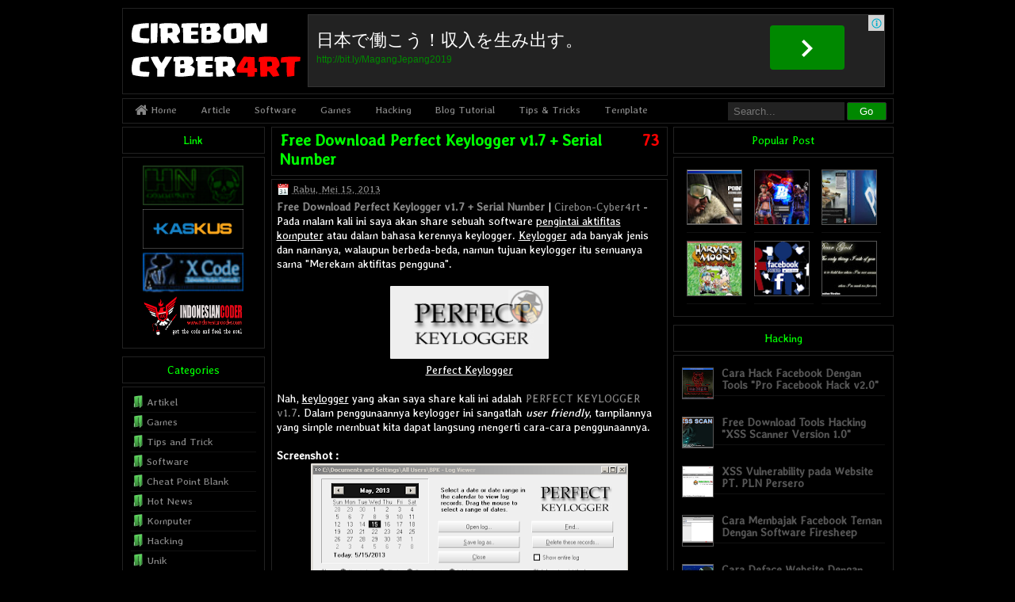

--- FILE ---
content_type: text/html; charset=UTF-8
request_url: https://cirebon-cyber4rt.blogspot.com/2013/05/free-download-perfect-keylogger-v17.html?showComment=1376362691180
body_size: 29033
content:
<!DOCTYPE html>
<HTML>
<head>
<link href='https://www.blogger.com/static/v1/widgets/2944754296-widget_css_bundle.css' rel='stylesheet' type='text/css'/>
<script async='async' crossorigin='anonymous' src='https://pagead2.googlesyndication.com/pagead/js/adsbygoogle.js?client=ca-pub-3004724105919256'></script>
<title>Free Download Perfect Keylogger v1.7 + Serial Number - Cirebon-Cyber4rt</title>
<link href='https://plus.google.com/113729126201010140726' rel='author'/>
<link href='https://plus.google.com/113729126201010140726' rel='publisher'/>
<meta charset='utf-8'/>
<meta content='NTGNIoNbKAccbIKH_kPly4ZjHWlQTP7tphuPmz1Y8a4' name='google-site-verification'/>
<meta content='ba530865f4e3c068be8cef506b5a617a' name='p:domain_verify'/>
<meta content='B0AADAE0337892769DD0F5BAA07AC346' name='msvalidate.01'/>
<meta content='o1o9DWT0lmyk-AFwAW10JSYC6ZX50u_XbdP9Hr6hjF8' name='google-site-verification'/>
<meta content='E1QQ84mZo5U4eY9pMbWxvJqwLwY' name='alexaVerifyID'/>
<meta content='laokgk45yzlwr1oakshcrurh79gbubz' name='yousaytoo'/>
<meta content='9ea07cb793d56a898f83' name='wot-verification'/>
<meta content='Cirebon-Cyber4rt: Free Download Perfect Keylogger v1.7 + Serial Number' property='og:title'/>
<meta content='article' property='og:type'/>
<meta content='http://cirebon-cyber4rt.blogspot.com/2013/05/free-download-perfect-keylogger-v17.html' property='og:url'/>
<!-- Large image, original size -->
<meta content='https://blogger.googleusercontent.com/img/b/R29vZ2xl/AVvXsEiUi8HXGmaE8hRYi4js1Knds9JVz4CVK7TVleuN_MM7_8X8qT4QTaqWEvDCT3Wkh4JCBgejKZ-GpXwnPd5Y8Vu3X9NtL88OrCJvP2Y-4IMAt1fL3KyY3I1wyPB3JHBF5nEzhHVEBoBajEPr/s200/Perfect+Keylogger+1.7.png' property='og:image'/>
<meta content='Article | Software | Game | Hacking | Blog Tutorial, etc.' property='og:description'/>
<meta content='Cirebon-Cyber4rt' property='og:site_name'/>
<title>Free Download Perfect Keylogger v1.7 + Serial Number</title>
<meta content='Free Download Perfect Keylogger v1.7 + Serial Number, Cirebon-Cyber4rt, Free Download Perfect Keylogger v1.7 + Serial Number' name='Description'/>
<meta content='Free Download Perfect Keylogger v1.7 + Serial Number, Cirebon-Cyber4rt, Free Download Perfect Keylogger v1.7 + Serial Number' name='Keywords'/>
<meta content='index, follow' name='robots'/>
<meta content='Muhammad Iqbal Khaeruman' name='author'/>
<meta content='1 days' name='revisit-after'/>
<meta content='id' name='language'/>
<meta content='id' name='geo.country'/>
<meta content='Indonesia' name='geo.placename'/>
<meta content='global' name='distribution'/>
<meta content='text/html; charset=UTF-8' http-equiv='Content-Type'/>
<meta content='true' name='MSSmartTagsPreventParsing'/>
<meta content='blogger' name='generator'/>
<meta content='general' name='rating'/>
<link href='https://cirebon-cyber4rt.blogspot.com/2013/05/free-download-perfect-keylogger-v17.html' rel='canonical'/>
<link href="//fonts.googleapis.com/css?family=Averia+Libre" rel="stylesheet" type="text/css">
<link href='https://www.blogger.com/static/v1/widgets/3028179046-widget_css_bundle.css' rel='stylesheet' type='text/css'/>
<!-- 
<style type='text/css'></style> -->
<style id='page-skin-1' type='text/css'><!--
/*
Blogger Template Style
Name     : Opacity Uniqx Transparent 1.1
Download : http://adf.ly/1KC4mK
Desaigner: M Iqbal Khaeruman & Iverine Mevia A
URL      : http://cirebon-cyber4rt.blogspot.com/
*/
body.navbar,.home-link,.date-header,.icon-action,.status-msg-wrap,.widget-item-control,.feed-links,#skiplinks {
display:none !important;
}
*,
.Header.description,
.section,
.widget,
.widget.post-body ul,
.widget ul,
.crosscol.Header h1,
.footer.widget li,
.BlogArchive #ArchiveList ul.flat li {
margin:0;
padding:0;
outline:none;
}
.BlogArchive #ArchiveList ul li {
padding-left:0;
text-indent:0;
line-height:1.1;
}
body {
background:#000;
margin:0;
text-align:left;
font-family:'Averia Libre',cursive;
font-weight:400;
font-size:14px;
color:#fff;
line-height:1.3em;
}
a:link {
text-decoration:none;
color:#888;
}
a:visited {
text-decoration:none;
color:#888;
}
a:hover {
text-decoration:underline;
color:#888;
}
h1 {
font:bold 40px font-family:'Averia Libre',cursive;
color:#fff;
padding:5px 0;
margin:0;
line-height:1.2;
}
h2 {
font:bold 24px font-family:'Averia Libre',cursive;
color:#fff;
padding:5px 0;
margin:0;
line-height:1.2;
}
h3 {
font:bold 22px font-family:'Averia Libre',cursive;
color:#fff;
padding:5px 0;
margin:0;
line-height:1.2;
}
h4 {
font:bold 20px font-family:'Averia Libre',cursive;
color:#fff;
padding:5px 0;
margin:0;
line-height:1.2;
}
h5 {
font:bold 18px font-family:'Averia Libre',cursive;
color:#fff;
padding:5px 0;
margin:0;
line-height:1.2;
}
/* HEADER */
#header-wrapper {
background:transparent;
border:1px solid #222;
width:auto;
height:100px;
margin:10px 0 5px;
padding:7px 0 0;
}
#header {
float:left;
width:180px;
margin:0;
text-align:left;
color:#000;
}
#header h1 {
font-family:'Averia Libre',cursive;
font-weight:400;
font-size:20px;
margin:0;
padding:5px;
color:#000;
transform:none;
line-height:1.1em;
}
#header h1:hover {
color:#000;
}
#header a {
color:#000;
text-decoration:none;
}
#header a:hover {
color:#000;
}
#header .description {
display:none;
}
#header img {
margin:-4px 0 0 0;
}
#header-right {
width:728px;
float:right;
padding:0 5px 0 0;
}
.right {
margin:0;
}
/* MENU NAV */
.menu {
width:auto;
margin:0;
border:1px solid #222;
background:transparent;
overflow:hidden;
font-family:'Averia Libre',cursive;
font-weight:400;
font-size:13px;
}
.menu ul {
float:left;
padding:5px;
}
.menu li {
display:inline;
position:relative;
font-weight:400;
float:left;
}
.menu li a {
color:#888;
padding:4px 10px 6px 0;f
display:block;
padding-left:10px;
margin-right:10px;
}
.menu li a:hover {
background:#080;
color:#fff;
text-decoration:none;
}
.menu li a:hover {
color:#fff;
}
.menu li li a,
.menu li li a:link,
.menu li li a:visited {
background:#000;
width:75px;
font-weight:normal;
float:none;
margin:0;
padding:7px 10px;
font-size:10px;
}
.menu li li a:hover,
.menu li li a:active {
background:#080;
padding:7px 10px;
}
.menu li ul {
z-index:9999;
overflow:hidden;
display:inline;
position:absolute;
height:auto;
width:100px;
margin-left:0;
padding:0px;
}
.menu li:hover ul,
.menu li li:hover ul,
.menu li li li:hover ul,
.menu li.sfhover ul,
.menu li li.sfhover ul,
.menu li li li.sfhover ul {
left:auto;
}
.menu li:hover,
.menu li.sfhover {
position:static;
}
.menu li a:active {
color:#fff;
text-decoration:none;
}
.search {
float:right;
width:200px;
height:30px;
padding:0 8px 0 0;
line-height:normal;
}
#search {
margin:4px 0;
}
.search #search input[type="text"] {
height:17px;
line-height:16px;
background:#222;
border:0 none;
font-size:13px;
font-weight:400;
color:#fff;
width:135px;
padding:3px 5px 3px 7px;
}
.search #search input#search-button {
width:50px;
height:23px;
background:#080;
color:#fff;
padding:0 10px;
border:1px solid #333;
border-radius:2px;
float:right;
cursor:pointer;
}
.search #search input#search-button:hover {
background:#222;
}
.topadsense {
width:auto;
margin:0;
background:transparent;
padding:0 0 4px;
}
/* MAIN */
#crosscol-wrapper {
margin:0;
padding:10px 0 0;
}
#outer-wrapper {
width:973px;
margin:0 auto;
padding:0;
}
#mainright {
width:785px;
float:right;
margin:0;
padding:0;
word-wrap:break-word;
overflow:hidden;
}
#main-wrapper {
width:500px;
float:left;
margin:0;
padding:0;
word-wrap:break-word;
overflow:hidden;
}
#sidebarright-wrapper {
width:278px;
float:right;
margin:0;
padding:0;
word-wrap:break-word;
overflow:hidden;
}
#sidebarleft-wrapper {
width:180px;
float:left;
margin:0;
padding:0;
word-wrap:break-word;
overflow:hidden;
}
#bottom-wrapper {
clear:both;
}
/* POST */
h2.date-header {
margin:.5em 0 .1em;
display:none;
}
.post {
margin-bottom:4px;
padding:0;
}
.post-title {
background:transparent;
border:1px solid #222;
color:#0f0;
font-family:'Averia Libre',cursive;
font-weight:bold;
font-size:20px;
margin-bottom:2px;
padding:4px 10px 8px;
line-height:1.2em;
}
.post-title a:link {
text-decoration:none;
color:#0f0;
}
.post-title a:visited {
text-decoration:none;
color:#0f0;
}
.post-title a:hover {
text-decoration:none;
color:#0f0;
}
.post-body {
background:transparent;
border:1px solid #222;
margin:0;
padding:6px 6px 6px;
}
.post-body img {
background-color:transparent;
border:1px solid #000;
margin:0;
padding:0;
border-radius:2px;
}
.post-body ul,
.post-body ol {
margin:0 0 10px 40px !important;
}
.post-body li {
padding-bottom:5px;
}
.post blockquote {
background:#111;
border-left:1px solid #080;
border-top:1px solid #222;
border-bottom:1px solid #222;
border-right:1px solid #222;
margin:0 20px;
padding:20px 25px;
width:400px;
overflow:auto;
white-space:nowrap;
}
.post blockquote:before {
content:"Code";
color:#222;
position:absolute;
margin-left:-45px;
line-height:20px;
padding:5px;
background:#080;
transform:none;
}
.post-header {
opacity:.5;
padding:1px
}
.post-footer {
margin:0;
color:red;
font-size:12px;
padding:6px;
letter-spacing:auto;
}
.post-share-buttons {
overflow:hidden;
float:right;
padding-top:0;
}
.post-comment-link {
overflow:hidden;
float:right;
}
.post-author,
.post-timestamp {
color:#fff;
font-size:11px;
}
.post-comment-link {
float:right;
padding:0;
margin-left:10px;
width:50px;
height:40px;
text-align:right;
}
.post-comment-link a:link {
color:red;
}
table {
margin:0 auto 14px;
text-align:left;
width:489px;
}
tr th,
thead th {
background:transparent;
font:normal 13px;
line-height:15px;
padding:10px 15px;
}
tr td {
border:1px solid #555;
padding:5px 20px;
text-align:left;
}
ul {
list-style:square;
}
.tanggal,
.penulis,
.kategori {
background:url(https://blogger.googleusercontent.com/img/b/R29vZ2xl/AVvXsEjj-0MVH5ARC5XFpAYvs0CM__EZI1Hy6qVAibi5T8HRqcxF3SlSFw0WLtEkn6XX0WhC7htOBPv7WGknDCGFnj59PawTQlRW4hV-37_d54PK1LN-2OtkVmLeGELVEUG9XnInL-zDr0A2IIsk/s320/icons.png) no-repeat;
}
.date {
padding:0;
float:right;
text-align:right;
font-weight:normal;
font-size:12px;
margin:0 0 0 13px;
}
.tanggal {
background-position:0 -66px;
height:16px;
padding:0 0 0 20px;
color:#888;
cursor:help;
}
.info {
margin-top:-7px;
line-height:2em;
font-size:13px;
text-align:left;
}
.penulis {
background-position:3px 0;
height:16px;
padding:0 0 0 23px;
color:#888;
margin-right:6px;
}
.kategori {
background-position:3px -22px;
height:16px;
padding:0 0 0 23px;
margin:0 0 0 4px;
}
/* SIDEBAR */
.sidebar h3 {
text-align:center;
background:transparent;
border:1px solid #222;
margin-bottom:4px;
padding:8px;
color:#0f0;
font-family:'Averia Libre',cursive;
font-weight:400;
font-size:14px;
}
.sidebar ul {
margin:0;
padding:0;
}
.sidebar li {
list-style:none;
padding:5px 0;
line-height:1.3em;
margin:0;
border-bottom:1px solid #111;
}
.sidebar .widget {
background:transparent;
margin-bottom:10px;
padding:0;
}
.sidebar .widget-content {
background:transparent;
border:1px solid #222;
margin:0;
padding:10px;
font-family:'Averia Libre',cursive;
font-weight:400;
font-size:13px;
}
/* FOOTER */
.main .Blog {
border-bottom-width:0;
}
#bottom1,
#bottom2,
#bottom3 {
width:238px;
float:left;
margin-right:6px;
}
#bottom4 {
width:238px;
float:left;
}
/* COMMENTS */
.comments {
width:500px;
float:left;
overflow:auto;
margin:0;
padding:5px 0;
border-top:2px solid #111;
}
#comments h4 {
font-family:'Averia Libre',cursive;
font-weight:400;
font-size:11px;
letter-spacing:.1em;
text-shadow:1px 1px 2px #292820;
color:#fff;
margin:0 0 5px;
padding:0;
text-transform:uppercase;
}
#comments-block .comment-author {
margin:3px 0 0;
padding:3px 0;
font-size:16px;
}
#comments-block .avatar-image-container img {
border:1px solid #555;
float:right;
margin:8px;
border:1px solid #555;
float:left;
padding:0;
margin:0;
width:29px;
height:29px;
margin-left:5px;
}
#comments-block .avatar-comment-indent dd {
margin-left:8px;
}
#comments-block .comment-body {
margin:0;
padding:10px;
}
#comments-block .comment-footer {
font-size:11px;
text-align:right;
border-bottom:1px solid #222;
margin:0 10px;
padding:2px;
}
#comments-block .comment-body p {
background:#111;
border:1px solid #222;
-khtml-border-radius:1px;
-moz-border-radius:1px;
-webkit-border-radius:1px;
-moz-box-shadow:inset 0 0 8px #222;
-webkit-box-shadow:inset 0 0 8px #222;
box-shadow:inset 0 0 8px #222;
margin-left:-10px;
padding:10px 10px 15px 10px;
}
.spammer-detected {
background:#f00;
font:italic 13px Tahoma;
}
.paging-control-container {
font-size:80%;
}
.deleted-comment {
font-style:italic;
color:gray;
}
.creditlink {
width:965px;
margin:auto;
padding:3px 0 0 0;
color:#999;
font-size:13px;
clear:both;
border-top:1px solid #111;
}
#credit .left {
float:left;
text-align:left;
margin-left:0;
padding:1px 0 6px;
}
#credit .right {
float:right;
text-align:right;
margin-right:0;
padding:0;
}
.creditlink a {
color:#999;
text-decoration:underline;
}
.creditlink p {
color:#999;
text-decoration:none;
}
/* LABEL */
#Label1 ul,
#Label2 ul {
list-style:none;
margin:0;
padding:0 0 8px;
}
#Label1 li,
#Label2 li {
background:url(https://lh3.googleusercontent.com/blogger_img_proxy/AEn0k_uTEp2ufHtVZcLLjgoxuq_BjTP_3OyKhBsw4aZxAhUY_D5KJW7aQaHyjln5DKg0qHMbaivOJIC6VUbCGIp617ccciiRcPOMN5MZd7mGJuMdais2bUbkq-4SoNEHkMnrLG5p4OPk0yIni4wl-w=s0-d) no-repeat;
margin-bottom:3px;
border-bottom:1px solid #111;
line-height:1.4em;
padding:0 0 3px 20px;
}
/* AUTHOR COMMENTS */
.author-comments {
background:#8B0000;
border:1px solid #111;
-khtml-border-radius:1px;
-moz-border-radius:1px;
-webkit-border-radius:1px;
-moz-box-shadow:inset 0 0 8px #222;
-webkit-box-shadow:inset 0 0 8px #222;
box-shadow:inset 0 0 8px #222;
padding:10px;
}
#comments-block .author-comments {
margin:10px;
padding:10px 10px 15px 10px;
}
#comments-block .avatar-image-container img {
background:#000 url(https://s-media-cache-ak0.pinimg.com/736x/59/44/a7/5944a79242c728c18bac88e49839b917--guy-fawkes-cosplay-ideas.jpg) no-repeat left top;
width:29px;
height:29px;
}
/* NAVBAR */
.navbar {
width:970px;
margin:0 auto;
padding:0;
clear:both;
}
#blog-pager-newer-link {
margin:10px 0 0;
}
#blog-pager-newer-link a:link,
#blog-pager-newer-link a:hover {
font-weight:400;
background:transparent;
border:1px solid #222;
color:#555;
font-size:14px !important;
padding:5px 10px;
float:left;
}
#blog-pager-older-link {
margin:10px 0 0;
}
#blog-pager-older-link a:link,
#blog-pager-older-link a:hover {
font-weight:400;
background:transparent;
border:1px solid #222;
color:#555;
font-size:14px !important;
padding:5px 10px;
float:right;
}
#blog-pager {
clear:both !important;
overflow:hidden;
margin:5px 0;
padding:3px;
text-align:center;
}
/* POPULAR POST */
.popular-posts .item-thumbnail {
float:right;
}
.popular-posts ul li {
background:none repeat scroll 0 0 transparent;
float:right;
list-style:none outside none;
margin:5px !important;
padding:0 !important;
list-style-image:none;
list-style-type:none;
display:inline;
}
.popular-posts ul li img {
padding:0;
-webkit-transition:opacity .1s ease-out;
-moz-transition:opacity .1s ease-out;
-ms-transition:opacity .1s ease-out;
-o-transition:opacity .1s ease-out;
transition:opacity .2s ease-out;
opacity:1;
border:1px solid #555;
height:68px;
width:68px;
}
.popular-posts ul li img:hover {
opacity:.5;
}
/* CONTACT FORM */
#ContactForm1 {
display: none;
}
#ContactForm1_contact-form-name, #ContactForm1_contact-form-email {
width: 300px;
height: auto;
margin: 10px auto;
padding: 10px;
background: #fdfdfd;
color: #666;
border: 1px solid #ddd;
transition: all 0.5s ease-in-out;
}
#ContactForm1_contact-form-email-message {
width: 463px;
height: 175px;
margin: 10px auto;
padding: 10px;
background: #fdfdfd;
color: #666;
font-family: 'Roboto',sans-serif;
border: 1px solid #ddd;
transition: all 0.5s ease-in-out;
}
#ContactForm1_contact-form-name:focus, #ContactForm1_contact-form-email:focus, #ContactForm1_contact-form-email-message:focus {
background: #fff;
outline: none;
border: 1px solid #f8a82a;
}
#ContactForm1_contact-form-submit {
font-family: 'Roboto';
font-size: 15px;
width: 100px;
height: 35px;
float: right;
color: #fff;
padding: 0;
margin: 10px 0 3px 0;
cursor: pointer;
background: #080;
border: 1px solid #333;
border-radius: 2px;
}
#ContactForm1_contact-form-submit:hover {
background: #222;
}
#ContactForm1_contact-form-error-message, #ContactForm1_contact-form-success-message {
width: 450px;
margin-top: 35px;
}
.ch2 {
background: #222;
width: 480px;
height: 60px;
margin: 0 auto;
padding: 0;
text-align: center;
position: relative;
border: 1px solid #333;
}
.adse {
font: 22px Roboto;
color: #fff;
padding: 17px 10px 2px 10px;
text-align: left;
max-width: 70%;
}
.leoadss2 {
font: 12px Arial;
color: #080;
padding: 0;
margin: 0 0 0 10px;
text-align: left;
display: block;
}
.leoads2:hover {
text-decoration: underline;
}
.leoadss4 {
float: right;
background: #080;
padding: 18px 40px 12px 40px;
border-radius: 4px;
text-align: center;
margin: -50px 50px 0 0;
display: block;
position: relative;
}
.leoadss4:hover {
background: #32CD32;
text-decoration: none;
}
.textisi {
font:12px Arial;
color:#000;
padding:10px 10px 15px 10px;
text-align:left;max-width:100%;
}
.infona{
position: absolute;
top: 0;right: 0px;
background:#D3D3D3 url(https://blogger.googleusercontent.com/img/b/R29vZ2xl/AVvXsEhkKdJaV_Yb861HuBi9oBr0jgUxPeP4GZd66aErD5B12e4NQpZCBiAA-5kyCmD-svWRhr0yqhZ00B9wE_BBBB_ZHDwN-281HGBBGJMZWWD-DRad2RXJG9i1WRiRmaGwaQi29gIa9rq54CU/s1600/iklan_kpp.png) no-repeat center;
color: #fff;
width:17px;
height:17px;
cursor: pointer;
}
.infona:hover p{
display:block;
transform-origin: 100% 0%;
animation: fadeIn 0.3s ease-in-out;
}
.infona p{display: none;
background-color: #D3D3D3;
padding: 2px 6px;
position: absolute;
top: 0px;
right:15px;
width:60px;
border-radius: 0 0 0 9px;
color: #000;
font-size: 11px;
height: 13px;
}
.ch1 {
background: #222;
width: 726px;
height: 90px;
margin: 0 auto;
padding: 0;
text-align: center;
position: relative;
border: 1px solid #333;
}
.adse {
font: 22px Roboto;
color: #fff;
padding: 17px 10px 2px 10px;
text-align: left;
max-width: 70%;
}
.leoadss2 {
font: 12px Arial;
color: #080;
padding: 0;
margin: 0 0 0 10px;
text-align: left;
display: block;
}
.leoads2:hover {
text-decoration: underline;
}
.leoadss4 {
float: right;
background: #080;
padding: 18px 40px 12px 40px;
border-radius: 4px;
text-align: center;
margin: -50px 50px 0 0;
display: block;
position: relative;
}
.leoadss4:hover {
background: #32CD32;
text-decoration: none;
}
.textisi {
font:12px Arial;
color:#000;
padding:10px 10px 15px 10px;
text-align:left;max-width:100%;
}
.infona{
position: absolute;
top: 0;right: 0px;
background:#D3D3D3 url(https://blogger.googleusercontent.com/img/b/R29vZ2xl/AVvXsEhkKdJaV_Yb861HuBi9oBr0jgUxPeP4GZd66aErD5B12e4NQpZCBiAA-5kyCmD-svWRhr0yqhZ00B9wE_BBBB_ZHDwN-281HGBBGJMZWWD-DRad2RXJG9i1WRiRmaGwaQi29gIa9rq54CU/s1600/iklan_kpp.png) no-repeat center;
color: #fff;
width:20px;
height:20px;
cursor: pointer;
}
.infona:hover p{
display:block;
transform-origin: 100% 0%;
animation: fadeIn 0.3s ease-in-out;
}
.infona p{display: none;
background-color: #D3D3D3;
padding: 2px 6px;
position: absolute;
top: 0px;
right:18px;
border-radius: 0 0 0 9px;
color: #000;
font-size: 12px;
height: 16px;
width: 82px;
}
/* Recent By Label */
.recent-by-tag img {float:left;width:38px;height:38px;margin-right:10px;margin-bottom:17px;border:1px solid #555}
.recent-by-tag li {clear:both;line-height:1.1em !important}
.recent-by-tag li a{list-style:none;color:#555;font-weight:bold;font-size:14px !important}
.recent-by-tag li a:hover,.recent-by-tag li:hover a{color:#888 !important}
.recent-by-tag li .showdates{display:none;font-size:10px;font-weight:normal;margin-top:5px;color:#aaa}

--></style>
<script type='text/javascript'>
var thumbnail_mode = "float";summary_noimg = 190;summary_img = 190;img_thumb_height = 60;img_thumb_width = 60;
</script>
<script type='text/javascript'>
//<![CDATA[
/*
Auto-readmore link script, version 2.0 (for blogspot)
(C)2008 by Anhvo
visit http://en.vietwebguide.com to get more cool hacks
*/
function removeHtmlTag(strx,chop){
if(strx.indexOf("<")!=-1)
{
var s = strx.split("<");
for(var i=0;i<s.length;i++){
if(s[i].indexOf(">")!=-1){
s[i] = s[i].substring(s[i].indexOf(">")+1,s[i].length);
}
}
strx = s.join("");
}
chop = (chop < strx.length-1) ? chop : strx.length-2;
while(strx.charAt(chop-1)!=' ' && strx.indexOf(' ',chop)!=-1) chop++;
strx = strx.substring(0,chop-1);
return strx+' ...';
}
function createSummaryAndThumb(pID, pURL, pTITLE){
var div = document.getElementById(pID);
var imgtag = "";
var img = div.getElementsByTagName("img");
var summ = summary_noimg;
if(img.length>=1) {
imgtag = '<span style="float:left; padding:4px 10px 0px 6px;"><a href="'+ pURL +'" title="'+ pTITLE+'"><img src="'+img[0].src.replace(/\/s(320|400|640|1600)/, "\/s" + img_thumb_width) +'" width="'+img_thumb_width+'px" height="'+img_thumb_height+'px"/></a></span>';
summ = summary_img;
}
var summary = imgtag + '<div>' + removeHtmlTag(div.innerHTML,summ) + '</div>';
div.innerHTML = summary;
}
//]]>
</script>
<script type='text/javascript'> 
//<![CDATA[ 
var relatedTitles = new Array(); 
var relatedTitlesNum = 0; 
var relatedUrls = new Array(); 
function related_results_labels(json) { 
for (var i = 0; i < json.feed.entry.length; i++) { 
var entry = json.feed.entry[i]; 
relatedTitles[relatedTitlesNum] = entry.title.$t; 
for (var k = 0; k < entry.link.length; k++) { 
if (entry.link[k].rel == 'alternate') { 
relatedUrls[relatedTitlesNum] = entry.link[k].href; 
relatedTitlesNum++; 
break;}}}} 
function removeRelatedDuplicates() { 
var tmp = new Array(0); 
var tmp2 = new Array(0); 
for(var i = 0; i < relatedUrls.length; i++) { 
if(!contains(tmp, relatedUrls[i])) { 
tmp.length += 1; 
tmp[tmp.length - 1] = relatedUrls[i]; 
tmp2.length += 1; 
tmp2[tmp2.length - 1] = relatedTitles[i];}} 
relatedTitles = tmp2; 
relatedUrls = tmp;} 
function contains(a, e) { 
for(var j = 0; j < a.length; j++) if (a[j]==e) return true; 
return false;} 
function printRelatedLabels() { 
var r = Math.floor((relatedTitles.length - 1) * Math.random()); 
var i = 0; 
document.write('<ul>'); 
while (i < relatedTitles.length && i < 20) { 
document.write('<li><a href="' + relatedUrls[r] + '">' + 
relatedTitles[r] + '</a></li>'); 
if (r < relatedTitles.length - 1) { 
r++; 
} else { 
r = 0;} 
i++;} 
document.write('</ul>');} 
//]]> 
</script>
<script src='https://ajax.googleapis.com/ajax/libs/jquery/1.8.3/jquery.min.js' type='text/javascript'></script>
<script type='text/javascript'>
$(function() {
$('#comments p').find('a').replaceWith("<mark class='spammer-detected'>No Live Link!!!</mark> Dilarang Nyepam Di sini!"); });
</script>
<script type='text/javascript'>
        if (top.location != self.location) {
          top.location = self.location
        }
</script>
<link href='//netdna.bootstrapcdn.com/font-awesome/3.1.1/css/font-awesome.min.css' rel='stylesheet'/>
<script src='https://cdn.rawgit.com/Brando07/share/newbe/perlabel-SEOCIPS.js' type='text/javascript'></script>
<script type='text/javascript'>
var numposts = 20;
var showpostthumbnails = true;
var showpostdate = false;</script>
<script type='text/javascript'>
//<![CDATA[
function rcentbytag(e){document.write('<ul class="recent-by-tag">');for(var t=0;t<numposts;t++){var n=e.feed.entry[t];var r=n.title.$t;var i;if(t==e.feed.entry.length)break;for(var o=0;o<n.link.length;o++){if(n.link[o].rel=="replies"&&n.link[o].type=="text/html"){var u=n.link[o].title;var f=n.link[o].href}if(n.link[o].rel=="alternate"){i=n.link[o].href;break}}var l;try{l=n.media$thumbnail.url}catch(h){s=n.content.$t;a=s.indexOf("<img");b=s.indexOf('src="',a);c=s.indexOf('"',b+5);d=s.substr(b+5,c-b-5);if(a!=-1&&b!=-1&&c!=-1&&d!=""){l=d}else l="https://blogger.googleusercontent.com/img/b/R29vZ2xl/AVvXsEgpW9Y_cMSqdSZY4JF8NHkf7pViMobo1iuTO_wMqgXFiJWDwDVnPUwkVCYv5dz4OoWcNEgRZIB6TKwGOACFhhczhDhfhfPEznaowMEKfa72y5LWdFUeza-uVDEhbzmXsV_dpSMU44x00M4P/s70-c/KM+Icon.png"}var p=n.published.$t;var v=p.substring(0,4);var m=p.substring(5,7);var g=p.substring(8,10);var y=new Array;y[1]="Januari";y[2]="Februari";y[3]="Maret";y[4]="April";y[5]="Mei";y[6]="Juni";y[7]="Juli";y[8]="Agustus";y[9]="September";y[10]="Oktober";y[11]="November";y[12]="Desember";document.write('<li class="clear">');if(showpostthumbnails==true)document.write('<a href="'+i+'" target ="_blank" title="'+r+'"><img class="rct-thumb" alt="'+r+'" src="'+l+'"/></a>');document.write('<strong><a href="'+i+'" target ="_blank" title="'+r+'" rel="nofollow">'+r+'</a></strong>');document.write('<br>');var x="";var T=0;if(showpostdate==true){x='<span class="showdates">'+x+g+" "+y[parseInt(m,10)]+" "+v+"</span>";T=1}document.write(x);document.write("</li>");if(t!=numposts-1)document.write("")}document.write("</ul>")}//]]>
</script>
<script type='text/javascript'>
//Recent Comments Settings
var numComments  = 5;
var characters  = 25;
</script>
<script type='text/javascript'>
//<![CDATA[
//Recent Comments
var numComments=numComments||5,characters=characters||25;function recent_comments(tb){var commentsHtml;commentsHtml='<ul id="recent_comments">';for(var i=0;i<numComments;i++){var commentlink,authorName;if(i==tb.feed.entry.length)break;commentsHtml+="<li>";var entry=tb.feed.entry[i];for(var l=0;l<entry.link.length;l++){if(entry.link[l].rel=='alternate'){commentlink=entry.link[l].href}}for(var a=0;a<entry.author.length;a++){authorName=entry.author[a].name.$t}commentsHtml+="<strong><a href=\""+commentlink+"\" title=\""+authorName+"\">"+authorName+"</a></strong>";var commHTML=entry.content.$t;var commBody=commHTML.replace(/(<([^>]+)>)/ig,"");if(commBody!=""&&commBody.length>characters){commBody=commBody.substring(0,characters);commBody+=" &hellip;"}else{commBody=commBody}commentsHtml+=" - ";commentsHtml+="<span>"+commBody+"</span>";commentsHtml+="</li>"}commentsHtml+='</ul>';document.write(commentsHtml)}
//]]>
</script>
<link href='https://www.blogger.com/dyn-css/authorization.css?targetBlogID=5915418576348268331&amp;zx=93d1bf51-8e46-4079-a066-3ac6d5caa77b' media='none' onload='if(media!=&#39;all&#39;)media=&#39;all&#39;' rel='stylesheet'/><noscript><link href='https://www.blogger.com/dyn-css/authorization.css?targetBlogID=5915418576348268331&amp;zx=93d1bf51-8e46-4079-a066-3ac6d5caa77b' rel='stylesheet'/></noscript>
<meta name='google-adsense-platform-account' content='ca-host-pub-1556223355139109'/>
<meta name='google-adsense-platform-domain' content='blogspot.com'/>

</head>
<body>
<div id='fb-root'></div>
<script>(function(d, s, id) {
  var js, fjs = d.getElementsByTagName(s)[0];
  if (d.getElementById(id)) return;
  js = d.createElement(s); js.id = id;
  js.src = "//connect.facebook.net/id_ID/sdk.js#xfbml=1&version=v2.3&appId=210216225707134";
  fjs.parentNode.insertBefore(js, fjs);
}(document, 'script', 'facebook-jssdk'));</script>
<div class='navbar no-items section' id='navbar'>
</div>
<div id='outer-wrapper'><div id='wrap2'>
<!-- skip links for text browsers -->
<span id='skiplinks' style='display:none;'>
<a href='#main'>skip to main </a> | <a href='#sidebar'>skip to sidebar</a>
</span>
<div id='header-wrapper'>
<div id='header'>
<div class='header section' id='header'><div class='widget Header' data-version='1' id='Header1'>
<div id='header-inner'>
<a href='https://cirebon-cyber4rt.blogspot.com/' style='display: block'>
<h1>
<img alt='Cirebon-Cyber4rt' height='90px; ' id='Header1_headerimg' src='https://blogger.googleusercontent.com/img/b/R29vZ2xl/AVvXsEhqqrluhnf1_fATQBY5c_dYfTtNzb1h49xmlaOL4SlouaeG_QbIJ0wVXMPHL3cZWCwOWRDfSa8gjjMhnqErgPC-bAOrYK5hSDhcikLc9JvgzPInfAujyP1n9lT4lTYsm1kbacFjxKFQDdA/s1600/CIREBONCYBER4RT.png' style='display: block' width='225px; '/>
</h1>
</a>
</div>
</div></div>
</div>
<div id='header-right'>
<div class='right section' id='header-right'><div class='widget HTML' data-version='1' id='HTML4'>
<div class='widget-content'>
<div class='ch1'>
<div class='adse'>日本で働こう&#65281;収入を生み出す&#12290;</div>
<a href="http://bit.ly/MagangJepang2019" target="_blank"><div class='leoadss2'>http://bit.ly/MagangJepang2019</div></a>
<a href="http://bit.ly/MagangJepang2019" target="_blank"><div class='leoadss4'><img src="https://blogger.googleusercontent.com/img/b/R29vZ2xl/AVvXsEiBatzXVeZpxMqGIDsoqnTC5yn90QKrpNVGy8EG4W4OFWwfBpMnY2xxOZwFeAUxuiWVHcdQehRJW00dtjuNIqieDQ7s0GycNsYTXPL7D1wRUEbnGGYoW76wvcDXs8BqUFr8TSFG8hbRRiw/s1600/icon_chevron_white.png"/></div></a>
<div class="infona">
        <a href="//goo.gl/ad3AU2" target="_blank" title="Ads by CC4RT"><p>Ads by CC4RT</p></a>
    </div>
    <div class="closena" onclick="document.getElementById(&apos;manisan&apos;).style.display=&apos;none&apos;;"></div>
</div>
</div>
<div class='clear'></div>
</div></div>
</div>
</div>
<div class='menu'>
<ul>
<li class='current_page_item'>
<a href='https://cirebon-cyber4rt.blogspot.com/' title='Home'><i class='icon-home icon-large'></i> Home</a></li>
<li><a href='/search/label/Artikel?max-results=4' rel='nofollow' title='Article'>Article</a></li>
<li><a href='/search/label/Software?max-results=4' rel='nofollow' title='Software'>Software</a></li>
<li><a href='/search/label/Games?max-results=4' rel='nofollow' title='Games'>Games </a></li>
<li><a href='/search/label/Hacking?max-results=4' rel='nofollow' title='Hacking'>Hacking</a></li>
<li><a href='/search/label/Blog%20Tutorial?max-results=4' rel='nofollow' title='Blog Tutorial'>Blog Tutorial</a></li>
<li><a href='/search/label/Tips%20and%20Trick?max-results=4' rel='nofollow' title='Tips & Tricks'>Tips & Tricks</a></li>
<li><a href='/search/label/Template?max-results=4' rel='nofollow' title='Template'>Template</a></li></ul>
<div class='search'>
<form action='/search' id='search' method='get'>
<input name='q' placeholder='Search...' size='30' type='text'/><input id='search-button' type='submit' value='Go'/></form>
</div>
</div><div class='topadsense'>
<!-- For Adsense Link 728 X 15 -->
</div>
<div id='content-wrapper'>
<div id='mainright'>
<div id='main-wrapper'>
<div class='main section' id='main'><div class='widget Blog' data-version='1' id='Blog1'>
<div class='blog-posts hfeed'>
<!--Can't find substitution for tag [defaultAdStart]-->
 <div class="date-outer"> 
 <div class="date-posts"> 
<div class='post-outer'>
<div class='post hentry'>
<div style='display:none; background:#000; border:1px solid #000; border-bottom:1px solid #000; border-right:1px solid #000;padding:4px 8px;margin:4px 0px;line-height:1.4em;'>
<span itemscope='http://data-vocabulary.org/Breadcrumb' itemtype='http://data-vocabulary.org/Breadcrumb'>
<a href='https://cirebon-cyber4rt.blogspot.com/' itemprop='url'><span itemprop='title'>Home</span></a> > </span>
<span itemscope='http://data-vocabulary.org/Breadcrumb' itemtype='http://data-vocabulary.org/Breadcrumb'>
<a href='https://cirebon-cyber4rt.blogspot.com/search/label/Software' itemprop='url'><span itemprop='title'>Software</span></a>
 > </span><span itemscope='http://data-vocabulary.org/Breadcrumb' itemtype='http://data-vocabulary.org/Breadcrumb'><span itemprop='title'>Free Download Perfect Keylogger v1.7 + Serial Number
</span></span>
</div>
<h2 class='post-title entry-title'>
<span class='post-comment-link'>
<a href='https://cirebon-cyber4rt.blogspot.com/2013/05/free-download-perfect-keylogger-v17.html#comment-form' onclick=''>
73</a>
</span>
<a href='https://cirebon-cyber4rt.blogspot.com/2013/05/free-download-perfect-keylogger-v17.html'>Free Download Perfect Keylogger v1.7 + Serial Number</a>
</h2>
<div class='post-header'>
<span class='post-author vcard'>
</span>
<span class='post-timestamp'>
</span>
<span class='post-share-buttons'>
</span>
<div class='post-header-line-1'></div>
</div>
<div class='post-body entry-content'>
<div class='info'>
<span class='tanggal'><abbr class='published' title='2013-05-15T18:42:00+07:00'>Rabu, Mei 15, 2013</abbr></span><div class='clear'></div></div>
<div id='summary6178822430197028662'><div id='aim16178822430197028662'></div>
<div id='aim26178822430197028662'>
<b><a href="http://cirebon-cyber4rt.blogspot.com/2013/05/free-download-perfect-keylogger-v17.html">Free Download Perfect Keylogger v1.7 + Serial Number</a></b> | <a href="http://cirebon-cyber4rt.blogspot.com/" target="_blank">Cirebon-Cyber4rt</a> - Pada malam kali ini saya akan share sebuah software <u>pengintai aktifitas komputer</u> atau dalam bahasa kerennya keylogger. <u>Keylogger</u> ada banyak jenis dan namanya, walaupun berbeda-beda, namun tujuan keylogger itu semuanya sama "Merekam aktifitas pengguna".<span class="fullpost">

</span><br />
<div>
<div class="separator" style="clear: both; text-align: center;">
<br /></div>
<div class="separator" style="clear: both; text-align: center;">
<a href="https://blogger.googleusercontent.com/img/b/R29vZ2xl/AVvXsEiUi8HXGmaE8hRYi4js1Knds9JVz4CVK7TVleuN_MM7_8X8qT4QTaqWEvDCT3Wkh4JCBgejKZ-GpXwnPd5Y8Vu3X9NtL88OrCJvP2Y-4IMAt1fL3KyY3I1wyPB3JHBF5nEzhHVEBoBajEPr/s1600/Perfect+Keylogger+1.7.png" imageanchor="1" style="margin-left: 1em; margin-right: 1em;"><img alt="Free Download Perfect Keylogger v1.7 + Serial Number" border="0" height="92" src="https://blogger.googleusercontent.com/img/b/R29vZ2xl/AVvXsEiUi8HXGmaE8hRYi4js1Knds9JVz4CVK7TVleuN_MM7_8X8qT4QTaqWEvDCT3Wkh4JCBgejKZ-GpXwnPd5Y8Vu3X9NtL88OrCJvP2Y-4IMAt1fL3KyY3I1wyPB3JHBF5nEzhHVEBoBajEPr/s200/Perfect+Keylogger+1.7.png" title="Free Download Perfect Keylogger v1.7 + Serial Number" width="200" /></a></div>
<div class="separator" style="clear: both; text-align: center;">
<u>Perfect Keylogger</u></div>
<br /></div>
<div>
Nah, <u>keylogger</u> yang akan saya share kali ini adalah <a href="http://cirebon-cyber4rt.blogspot.com/2013/05/free-download-perfect-keylogger-v17.html" target="_blank">PERFECT KEYLOGGER v1.7</a>. Dalam penggunaannya keylogger ini sangatlah <i>user friendly</i>, tampilannya yang simple membuat kita dapat langsung mengerti cara-cara penggunaannya.</div>
<div>
<br /></div>
<div>
<b>Screenshot :</b></div>
<div>
<div class="separator" style="clear: both; text-align: center;">
<a href="https://blogger.googleusercontent.com/img/b/R29vZ2xl/AVvXsEg_239PJoHAzX3Tk3KDR2Bp3EZKZIhT-yAqtudLo7i9QHahbt4r8L86W7EVkQJvU20jwtWj5LhiFA8vpUpWYVYsfbphDBI12OpQ85HyKo76zf1s7xPCQLt0LMKLNb7AVOtOiYBHWRTb7cGK/s1600/Perfect+Keylogger.png" imageanchor="1" style="margin-left: 1em; margin-right: 1em;"><img alt="Free Download Perfect Keylogger v1.7 + Serial Number" border="0" height="346" src="https://blogger.googleusercontent.com/img/b/R29vZ2xl/AVvXsEg_239PJoHAzX3Tk3KDR2Bp3EZKZIhT-yAqtudLo7i9QHahbt4r8L86W7EVkQJvU20jwtWj5LhiFA8vpUpWYVYsfbphDBI12OpQ85HyKo76zf1s7xPCQLt0LMKLNb7AVOtOiYBHWRTb7cGK/s400/Perfect+Keylogger.png" title="Free Download Perfect Keylogger v1.7 + Serial Number" width="400" /></a></div>
<div class="separator" style="clear: both; text-align: center;">
<br /></div>
<div class="separator" style="clear: both; text-align: center;">
<a href="https://blogger.googleusercontent.com/img/b/R29vZ2xl/AVvXsEi-9vw65jTzZkRUweQKJHBVeqb_3Ph6cf5yKyGOIz4iE16AzvUqWdQ2_F3ukOVkvK_aMUOoWt4FHcbQZNbgaCLQlVt2rsiiUGbb7t7VCfvBzkeZtfdNUIV4jN9qgsFEb5koX-GQcoXeKITC/s1600/Perfect+Keylogger+1.7.png" imageanchor="1" style="margin-left: 1em; margin-right: 1em;"><img alt="Free Download Perfect Keylogger v1.7 + Serial Number" border="0" height="345" src="https://blogger.googleusercontent.com/img/b/R29vZ2xl/AVvXsEi-9vw65jTzZkRUweQKJHBVeqb_3Ph6cf5yKyGOIz4iE16AzvUqWdQ2_F3ukOVkvK_aMUOoWt4FHcbQZNbgaCLQlVt2rsiiUGbb7t7VCfvBzkeZtfdNUIV4jN9qgsFEb5koX-GQcoXeKITC/s400/Perfect+Keylogger+1.7.png" title="Free Download Perfect Keylogger v1.7 + Serial Number" width="400" /></a></div>
<div class="separator" style="clear: both; text-align: center;">
<br /></div>
</div>
<div>
<b>Download Link :</b></div>
<div>
<ul>
<li><a href="http://adf.ly/P4MDf" rel="nofollow" target="_blank">PERFECT KEYLOGGER v1.7</a> | 4.13 MB</li>
<li><a href="http://adf.ly/vRIip" rel="nofollow" target="_blank">Serial Number</a></li>
<li>Password :&nbsp;<input style="padding-bottom: 0px; padding-top: 0px; text-align: center; width: 170px;" type="text" value="cirebon-cyber4rt" /></li>
</ul>
<div>
<b>Cara Agar Full Version :</b></div>
</div>
<div>
<ol>
<li>Download kemudian Instal i_bpk2009</li>
<li>Jika sudah terinstal, buka Perfect Keylogger pada menu Try icon.</li>
<li>Nah masukan Nama dan Serial Number</li>
<li>Sekarang Perfect Keylogger kalian sudah full version.</li>
<li>Enjoy spy!</li>
</ol>
<div>
Cara Penggunaan pasti sudah pada ngertilah, gunakan imajinasi kalian :p Mudah kok, kalian tinggal atur-atur sendiri ajah, kalo mau <i>mode send email</i> yaa tinggal atur alamat email yang mau dijadiin ladang dll.</div>
</div>
<div>
<br /></div>
<div>
Ok, gunakan dengan bijak! saya sarankan kalo hati-hati bagi kalian yang mau naruh <u>Perfect Keylogger</u> ini di WARNET! soalnya kalo sampe ketahuan Operator Warnetnya, kalian bisa-bisa pulang tinggal nama wakwakwak =))</div>
<div>
<br /></div>
<div>
<b><span style="color: red;">Catatan :</span></b></div>
<blockquote class="tr_bq">
Karena sebagian Anti-virus mendeteksi keylogger ini adalah virus, jadi sebelum mendownload dan menginstal Perfect Keylogger... matikan dulu Anti-virus yang ada di PC kalian.</blockquote>
<br />
Sekian postingan saya kali ini tentang&nbsp;<u><i>Free Download Perfect Keylogger v1.7 + Serial Number</i></u>, semoga dapat bermanfaat.<br />
<br /><br/>
<div style='float:left;width:80px'>
<a class='twitter-share-button' data-count='horizontal' data-related='' data-text='Free Download Perfect Keylogger v1.7 + Serial Number' data-url='https://cirebon-cyber4rt.blogspot.com/2013/05/free-download-perfect-keylogger-v17.html' data-via='' href='http://twitter.com/share'>Tweet</a>
<script src="//platform.twitter.com/widgets.js" type="text/javascript"></script>
</div>
<div style='float:left;padding-left:10px;width:60px'>
<div class='g-plusone' data-count='true' data-size='medium' href='https://cirebon-cyber4rt.blogspot.com/2013/05/free-download-perfect-keylogger-v17.html'></div>
</div>
<div style='float:left;padding-left:10px;width:90px'>
<div class='fb-like' data-href='https://cirebon-cyber4rt.blogspot.com/2013/05/free-download-perfect-keylogger-v17.html' data-layout='button_count' data-send='false' data-show-faces='false' data-width='90'></div>
</div><br/><br/>
<script src='/feeds/posts/default/-/Software?alt=json-in-script&callback=related_results_labels&max-results=5' type='text/javascript'></script>
<h4>Artikel Terkait :</h4>
<script type='text/javascript'> 
removeRelatedDuplicates(); 
printRelatedLabels(); 
</script>
</div></div>
<div style='clear: both;'></div>
</div>
<div style='display:none;'>
<a href='https://www.blogger.com/profile/17362371427421434987' rel='author' title='author profile'>
<span class='post-author vcard' itemprop='name'>
</span>
</a>
<a class='updated' href='https://cirebon-cyber4rt.blogspot.com/2013/05/free-download-perfect-keylogger-v17.html' rel='bookmark' title='permanent link'>
<abbr class='updated' title='2013-05-15T18:42:00+07:00'>
Rabu, Mei 15, 2013</abbr></a>
</div>
<div class='post-footer'>
<div class='post-footer-line post-footer-line-1'><span class='post-icons'>
</span>
</div>
<div class='post-footer-line post-footer-line-2'><span class='post-labels'>
Labels:
<a href='https://cirebon-cyber4rt.blogspot.com/search/label/Software' rel='nofollow'>Software</a>
</span>
</div>
<div class='post-footer-line post-footer-line-3'><span class='post-location'>
</span>
</div>
</div>
</div>
<div class='comments' id='comments'>
<a name='comments'></a>
<h4>
73
comments: 
</h4>
<div id='Blog1_comments-block-wrapper'>
<div style='overflow:auto; border:1px solid #000; height:200px'>
<dl class='avatar-comment-indent' id='comments-block'>
<dt class='comment-author ' id='c5743477198056614564'>
<a name='c5743477198056614564'></a>
<div class="avatar-image-container vcard"><span dir="ltr"><a href="https://www.blogger.com/profile/15623639232176991564" target="" rel="nofollow" onclick="" class="avatar-hovercard" id="av-5743477198056614564-15623639232176991564"><img src="https://resources.blogblog.com/img/blank.gif" width="35" height="35" class="delayLoad" style="display: none;" longdesc="//blogger.googleusercontent.com/img/b/R29vZ2xl/AVvXsEg_A_I3wyShPFxG2Z6qzoapVOe_c4MMkKvwcjwmo-BvDqPz5nhkkp7Us4pY0-ccfGYObozyoKM9CRyz-FcL3QwmzoWwlBF0weSwMB2SL0ampBufh1_D9w3uqt-EoGiHDw/s45-c/avatar_blue_m_96.png" alt="" title="Fathan Firdaus">

<noscript><img src="//blogger.googleusercontent.com/img/b/R29vZ2xl/AVvXsEg_A_I3wyShPFxG2Z6qzoapVOe_c4MMkKvwcjwmo-BvDqPz5nhkkp7Us4pY0-ccfGYObozyoKM9CRyz-FcL3QwmzoWwlBF0weSwMB2SL0ampBufh1_D9w3uqt-EoGiHDw/s45-c/avatar_blue_m_96.png" width="35" height="35" class="photo" alt=""></noscript></a></span></div>
<a href='https://www.blogger.com/profile/15623639232176991564' rel='nofollow' target='_blank'>Fathan Firdaus</a>
mengatakan...
</dt>
<dd class='comment-body' id='Blog1_cmt-5743477198056614564'>
<p>
wah post baru,, thanks gan udh bagi :D
</p>
</dd>
<dd class='comment-footer'>
<span class='comment-timestamp'>
<a href='https://cirebon-cyber4rt.blogspot.com/2013/05/free-download-perfect-keylogger-v17.html?showComment=1368618330003#c5743477198056614564' title='comment permalink'>
Rabu, 15 Mei, 2013
<span class='item-control blog-admin pid-1014268255'>
<a class='comment-delete' href='https://www.blogger.com/comment/delete/5915418576348268331/5743477198056614564' title='Hapus Komentar'>
<img alt="gif" src="//www.blogger.com/img/icon_delete13.gif">
</a>
</span>
</a>
</span>
</dd>
<dt class='comment-author ' id='c9150475306983488063'>
<a name='c9150475306983488063'></a>
<div class="avatar-image-container avatar-stock"><span dir="ltr"><a href="http://diamond88bet.com/" target="" rel="nofollow" onclick=""><img src="//resources.blogblog.com/img/blank.gif" width="35" height="35" alt="" title="Togel hari ini">

</a></span></div>
<a href='http://diamond88bet.com/' rel='nofollow' target='_blank'>Togel hari ini</a>
mengatakan...
</dt>
<dd class='comment-body' id='Blog1_cmt-9150475306983488063'>
<p>
nice info gan, <br /><br />thank you sudah share info menarik ini..<br />artikel anda keren abisssss<br /><br />Kunjungi website saya ya gan :)
</p>
</dd>
<dd class='comment-footer'>
<span class='comment-timestamp'>
<a href='https://cirebon-cyber4rt.blogspot.com/2013/05/free-download-perfect-keylogger-v17.html?showComment=1368634571287#c9150475306983488063' title='comment permalink'>
Rabu, 15 Mei, 2013
<span class='item-control blog-admin pid-1097599402'>
<a class='comment-delete' href='https://www.blogger.com/comment/delete/5915418576348268331/9150475306983488063' title='Hapus Komentar'>
<img alt="gif" src="//www.blogger.com/img/icon_delete13.gif">
</a>
</span>
</a>
</span>
</dd>
<dt class='comment-author ' id='c8989717619724330223'>
<a name='c8989717619724330223'></a>
<div class="avatar-image-container avatar-stock"><span dir="ltr"><a href="https://www.blogger.com/profile/07834493170901008948" target="" rel="nofollow" onclick="" class="avatar-hovercard" id="av-8989717619724330223-07834493170901008948"><img src="//www.blogger.com/img/blogger_logo_round_35.png" width="35" height="35" alt="" title="Unknown">

</a></span></div>
<a href='https://www.blogger.com/profile/07834493170901008948' rel='nofollow' target='_blank'>Unknown</a>
mengatakan...
</dt>
<dd class='comment-body' id='Blog1_cmt-8989717619724330223'>
<p>
gan kok g bisa sih??<br />
</p>
</dd>
<dd class='comment-footer'>
<span class='comment-timestamp'>
<a href='https://cirebon-cyber4rt.blogspot.com/2013/05/free-download-perfect-keylogger-v17.html?showComment=1368635783732#c8989717619724330223' title='comment permalink'>
Rabu, 15 Mei, 2013
<span class='item-control blog-admin pid-738907193'>
<a class='comment-delete' href='https://www.blogger.com/comment/delete/5915418576348268331/8989717619724330223' title='Hapus Komentar'>
<img alt="gif" src="//www.blogger.com/img/icon_delete13.gif">
</a>
</span>
</a>
</span>
</dd>
<dt class='comment-author ' id='c1625344026382524505'>
<a name='c1625344026382524505'></a>
<div class="avatar-image-container avatar-stock"><span dir="ltr"><a href="http://www.netterku.com" target="" rel="nofollow" onclick=""><img src="//resources.blogblog.com/img/blank.gif" width="35" height="35" alt="" title="NetterKu">

</a></span></div>
<a href='http://www.netterku.com' rel='nofollow' target='_blank'>NetterKu</a>
mengatakan...
</dt>
<dd class='comment-body' id='Blog1_cmt-1625344026382524505'>
<p>
Saya pernah coba juga nih gan, memang target yg ingin kita intai dpt tapi hal hasil pc jdi ikut terserang virus.<br />tq sudah berbagi!
</p>
</dd>
<dd class='comment-footer'>
<span class='comment-timestamp'>
<a href='https://cirebon-cyber4rt.blogspot.com/2013/05/free-download-perfect-keylogger-v17.html?showComment=1368669062887#c1625344026382524505' title='comment permalink'>
Kamis, 16 Mei, 2013
<span class='item-control blog-admin pid-1097599402'>
<a class='comment-delete' href='https://www.blogger.com/comment/delete/5915418576348268331/1625344026382524505' title='Hapus Komentar'>
<img alt="gif" src="//www.blogger.com/img/icon_delete13.gif">
</a>
</span>
</a>
</span>
</dd>
<dt class='comment-author ' id='c5085200327704141976'>
<a name='c5085200327704141976'></a>
<div class="avatar-image-container avatar-stock"><span dir="ltr"><a href="http://infosaja.com" target="" rel="nofollow" onclick=""><img src="//resources.blogblog.com/img/blank.gif" width="35" height="35" alt="" title="Abed Saragih">

</a></span></div>
<a href='http://infosaja.com' rel='nofollow' target='_blank'>Abed Saragih</a>
mengatakan...
</dt>
<dd class='comment-body' id='Blog1_cmt-5085200327704141976'>
<p>
Tapi aman Mas kalau disable dulu antivirus saat menjalankan keyloggernya.
</p>
</dd>
<dd class='comment-footer'>
<span class='comment-timestamp'>
<a href='https://cirebon-cyber4rt.blogspot.com/2013/05/free-download-perfect-keylogger-v17.html?showComment=1368697882880#c5085200327704141976' title='comment permalink'>
Kamis, 16 Mei, 2013
<span class='item-control blog-admin pid-1097599402'>
<a class='comment-delete' href='https://www.blogger.com/comment/delete/5915418576348268331/5085200327704141976' title='Hapus Komentar'>
<img alt="gif" src="//www.blogger.com/img/icon_delete13.gif">
</a>
</span>
</a>
</span>
</dd>
<dt class='comment-author ' id='c3410720007197474250'>
<a name='c3410720007197474250'></a>
<div class="avatar-image-container avatar-stock"><span dir="ltr"><img src="//resources.blogblog.com/img/blank.gif" width="35" height="35" alt="" title="Anonim">

</span></div>
Anonim
mengatakan...
</dt>
<dd class='comment-body' id='Blog1_cmt-3410720007197474250'>
<p>
harus disable antivirus dulu gak mas ??
</p>
</dd>
<dd class='comment-footer'>
<span class='comment-timestamp'>
<a href='https://cirebon-cyber4rt.blogspot.com/2013/05/free-download-perfect-keylogger-v17.html?showComment=1368701392448#c3410720007197474250' title='comment permalink'>
Kamis, 16 Mei, 2013
<span class='item-control blog-admin pid-1097599402'>
<a class='comment-delete' href='https://www.blogger.com/comment/delete/5915418576348268331/3410720007197474250' title='Hapus Komentar'>
<img alt="gif" src="//www.blogger.com/img/icon_delete13.gif">
</a>
</span>
</a>
</span>
</dd>
<dt class='comment-author ' id='c5943245943819736107'>
<a name='c5943245943819736107'></a>
<div class="avatar-image-container avatar-stock"><span dir="ltr"><a href="http://www.indocervo.com/" target="" rel="nofollow" onclick=""><img src="//resources.blogblog.com/img/blank.gif" width="35" height="35" alt="" title="Free Download Software and Games PC">

</a></span></div>
<a href='http://www.indocervo.com/' rel='nofollow' target='_blank'>Free Download Software and Games PC</a>
mengatakan...
</dt>
<dd class='comment-body' id='Blog1_cmt-5943245943819736107'>
<p>
keylogger baru nih.. mayan buat**** :D
</p>
</dd>
<dd class='comment-footer'>
<span class='comment-timestamp'>
<a href='https://cirebon-cyber4rt.blogspot.com/2013/05/free-download-perfect-keylogger-v17.html?showComment=1368715761572#c5943245943819736107' title='comment permalink'>
Kamis, 16 Mei, 2013
<span class='item-control blog-admin pid-1097599402'>
<a class='comment-delete' href='https://www.blogger.com/comment/delete/5915418576348268331/5943245943819736107' title='Hapus Komentar'>
<img alt="gif" src="//www.blogger.com/img/icon_delete13.gif">
</a>
</span>
</a>
</span>
</dd>
<dt class='comment-author ' id='c889148537450631178'>
<a name='c889148537450631178'></a>
<div class="avatar-image-container avatar-stock"><span dir="ltr"><a href="http://siapasihh.blogspot.com" target="" rel="nofollow" onclick=""><img src="//resources.blogblog.com/img/blank.gif" width="35" height="35" alt="" title="arbeta blog">

</a></span></div>
<a href='http://siapasihh.blogspot.com' rel='nofollow' target='_blank'>arbeta blog</a>
mengatakan...
</dt>
<dd class='comment-body' id='Blog1_cmt-889148537450631178'>
<p>
wah mantep nih buat diwarnet :D hhahahaha
</p>
</dd>
<dd class='comment-footer'>
<span class='comment-timestamp'>
<a href='https://cirebon-cyber4rt.blogspot.com/2013/05/free-download-perfect-keylogger-v17.html?showComment=1368763841483#c889148537450631178' title='comment permalink'>
Jumat, 17 Mei, 2013
<span class='item-control blog-admin pid-1097599402'>
<a class='comment-delete' href='https://www.blogger.com/comment/delete/5915418576348268331/889148537450631178' title='Hapus Komentar'>
<img alt="gif" src="//www.blogger.com/img/icon_delete13.gif">
</a>
</span>
</a>
</span>
</dd>
<dt class='comment-author ' id='c3553959680742143878'>
<a name='c3553959680742143878'></a>
<div class="avatar-image-container avatar-stock"><span dir="ltr"><a href="http://just4rt.blogspot.com" target="" rel="nofollow" onclick=""><img src="//resources.blogblog.com/img/blank.gif" width="35" height="35" alt="" title="Just4rt">

</a></span></div>
<a href='http://just4rt.blogspot.com' rel='nofollow' target='_blank'>Just4rt</a>
mengatakan...
</dt>
<dd class='comment-body' id='Blog1_cmt-3553959680742143878'>
<p>
jadi bisa ngespy kompi orang ni, saya ijin download ya sob? :)
</p>
</dd>
<dd class='comment-footer'>
<span class='comment-timestamp'>
<a href='https://cirebon-cyber4rt.blogspot.com/2013/05/free-download-perfect-keylogger-v17.html?showComment=1368774869988#c3553959680742143878' title='comment permalink'>
Jumat, 17 Mei, 2013
<span class='item-control blog-admin pid-1097599402'>
<a class='comment-delete' href='https://www.blogger.com/comment/delete/5915418576348268331/3553959680742143878' title='Hapus Komentar'>
<img alt="gif" src="//www.blogger.com/img/icon_delete13.gif">
</a>
</span>
</a>
</span>
</dd>
<dt class='comment-author ' id='c7372179065648782548'>
<a name='c7372179065648782548'></a>
<div class="avatar-image-container avatar-stock"><span dir="ltr"><a href="https://www.blogger.com/profile/06237995128299522413" target="" rel="nofollow" onclick="" class="avatar-hovercard" id="av-7372179065648782548-06237995128299522413"><img src="//www.blogger.com/img/blogger_logo_round_35.png" width="35" height="35" alt="" title="Rohis Facebook">

</a></span></div>
<a href='https://www.blogger.com/profile/06237995128299522413' rel='nofollow' target='_blank'>Rohis Facebook</a>
mengatakan...
</dt>
<dd class='comment-body' id='Blog1_cmt-7372179065648782548'>
<p>
nyimak aja dech sob,soalx gk pny pengalaman pake keylogger, makasih link ya... *smile
</p>
</dd>
<dd class='comment-footer'>
<span class='comment-timestamp'>
<a href='https://cirebon-cyber4rt.blogspot.com/2013/05/free-download-perfect-keylogger-v17.html?showComment=1368789083415#c7372179065648782548' title='comment permalink'>
Jumat, 17 Mei, 2013
<span class='item-control blog-admin pid-1692913880'>
<a class='comment-delete' href='https://www.blogger.com/comment/delete/5915418576348268331/7372179065648782548' title='Hapus Komentar'>
<img alt="gif" src="//www.blogger.com/img/icon_delete13.gif">
</a>
</span>
</a>
</span>
</dd>
<dt class='comment-author ' id='c7839767966185348701'>
<a name='c7839767966185348701'></a>
<div class="avatar-image-container vcard"><span dir="ltr"><a href="https://www.blogger.com/profile/05680224760956582887" target="" rel="nofollow" onclick="" class="avatar-hovercard" id="av-7839767966185348701-05680224760956582887"><img src="https://resources.blogblog.com/img/blank.gif" width="35" height="35" class="delayLoad" style="display: none;" longdesc="//blogger.googleusercontent.com/img/b/R29vZ2xl/AVvXsEjz1NsVyokNQrqaq4ku1Qn0hzoNE7WpsfJ4W3lhYzA6IE0EJ1w9OD6Lh0csoRq3jJYq5AZ5sNOgK_iAVzjVqjIE_cFI0EJfk0PVDDPSvVN7xn7_PnV1ieBp7OoDDC5yRR8/s45-c/Yuri_Seo.jpg" alt="" title="Problem Child">

<noscript><img src="//blogger.googleusercontent.com/img/b/R29vZ2xl/AVvXsEjz1NsVyokNQrqaq4ku1Qn0hzoNE7WpsfJ4W3lhYzA6IE0EJ1w9OD6Lh0csoRq3jJYq5AZ5sNOgK_iAVzjVqjIE_cFI0EJfk0PVDDPSvVN7xn7_PnV1ieBp7OoDDC5yRR8/s45-c/Yuri_Seo.jpg" width="35" height="35" class="photo" alt=""></noscript></a></span></div>
<a href='https://www.blogger.com/profile/05680224760956582887' rel='nofollow' target='_blank'>Problem Child</a>
mengatakan...
</dt>
<dd class='comment-body' id='Blog1_cmt-7839767966185348701'>
<p>
pasang diwarnet bisa penen fb nih. :v
</p>
</dd>
<dd class='comment-footer'>
<span class='comment-timestamp'>
<a href='https://cirebon-cyber4rt.blogspot.com/2013/05/free-download-perfect-keylogger-v17.html?showComment=1368812339526#c7839767966185348701' title='comment permalink'>
Sabtu, 18 Mei, 2013
<span class='item-control blog-admin pid-215170876'>
<a class='comment-delete' href='https://www.blogger.com/comment/delete/5915418576348268331/7839767966185348701' title='Hapus Komentar'>
<img alt="gif" src="//www.blogger.com/img/icon_delete13.gif">
</a>
</span>
</a>
</span>
</dd>
<dt class='comment-author ' id='c8208861889799307878'>
<a name='c8208861889799307878'></a>
<div class="avatar-image-container avatar-stock"><span dir="ltr"><a href="http://www.ayostyle.com" target="" rel="nofollow" onclick=""><img src="//resources.blogblog.com/img/blank.gif" width="35" height="35" alt="" title="jam tangan">

</a></span></div>
<a href='http://www.ayostyle.com' rel='nofollow' target='_blank'>jam tangan</a>
mengatakan...
</dt>
<dd class='comment-body' id='Blog1_cmt-8208861889799307878'>
<p>
makasihh yahh :D
</p>
</dd>
<dd class='comment-footer'>
<span class='comment-timestamp'>
<a href='https://cirebon-cyber4rt.blogspot.com/2013/05/free-download-perfect-keylogger-v17.html?showComment=1368854573898#c8208861889799307878' title='comment permalink'>
Sabtu, 18 Mei, 2013
<span class='item-control blog-admin pid-1097599402'>
<a class='comment-delete' href='https://www.blogger.com/comment/delete/5915418576348268331/8208861889799307878' title='Hapus Komentar'>
<img alt="gif" src="//www.blogger.com/img/icon_delete13.gif">
</a>
</span>
</a>
</span>
</dd>
<dt class='comment-author ' id='c3210660061910144621'>
<a name='c3210660061910144621'></a>
<div class="avatar-image-container avatar-stock"><span dir="ltr"><a href="http://tokoobatherbal.net" target="" rel="nofollow" onclick=""><img src="//resources.blogblog.com/img/blank.gif" width="35" height="35" alt="" title="obat kuat sex">

</a></span></div>
<a href='http://tokoobatherbal.net' rel='nofollow' target='_blank'>obat kuat sex</a>
mengatakan...
</dt>
<dd class='comment-body' id='Blog1_cmt-3210660061910144621'>
<p>
terima kasih gan
</p>
</dd>
<dd class='comment-footer'>
<span class='comment-timestamp'>
<a href='https://cirebon-cyber4rt.blogspot.com/2013/05/free-download-perfect-keylogger-v17.html?showComment=1368860099120#c3210660061910144621' title='comment permalink'>
Sabtu, 18 Mei, 2013
<span class='item-control blog-admin pid-1097599402'>
<a class='comment-delete' href='https://www.blogger.com/comment/delete/5915418576348268331/3210660061910144621' title='Hapus Komentar'>
<img alt="gif" src="//www.blogger.com/img/icon_delete13.gif">
</a>
</span>
</a>
</span>
</dd>
<dt class='comment-author ' id='c3292252922132556772'>
<a name='c3292252922132556772'></a>
<div class="avatar-image-container avatar-stock"><span dir="ltr"><a href="//goo.gl/B0oD3" target="" rel="nofollow" onclick=""><img src="//resources.blogblog.com/img/blank.gif" width="35" height="35" alt="" title="lia">

</a></span></div>
<a href="//goo.gl/B0oD3" rel="nofollow" target="_blank">lia</a>
mengatakan...
</dt>
<dd class='comment-body' id='Blog1_cmt-3292252922132556772'>
<p>
saya mau coba nih , softwarenya biar bisa merekam aktifitas yang menggunakan komputer saya
</p>
</dd>
<dd class='comment-footer'>
<span class='comment-timestamp'>
<a href='https://cirebon-cyber4rt.blogspot.com/2013/05/free-download-perfect-keylogger-v17.html?showComment=1369010469812#c3292252922132556772' title='comment permalink'>
Senin, 20 Mei, 2013
<span class='item-control blog-admin pid-1097599402'>
<a class='comment-delete' href='https://www.blogger.com/comment/delete/5915418576348268331/3292252922132556772' title='Hapus Komentar'>
<img alt="gif" src="//www.blogger.com/img/icon_delete13.gif">
</a>
</span>
</a>
</span>
</dd>
<dt class='comment-author ' id='c2652649074915225498'>
<a name='c2652649074915225498'></a>
<div class="avatar-image-container avatar-stock"><span dir="ltr"><a href="http://carapengobatanleukimia.wordpress.com/" target="" rel="nofollow" onclick=""><img src="//resources.blogblog.com/img/blank.gif" width="35" height="35" alt="" title="cepi">

</a></span></div>
<a href='http://carapengobatanleukimia.wordpress.com/' rel='nofollow' target='_blank'>cepi</a>
mengatakan...
</dt>
<dd class='comment-body' id='Blog1_cmt-2652649074915225498'>
<p>
maksih gan buat infonya
</p>
</dd>
<dd class='comment-footer'>
<span class='comment-timestamp'>
<a href='https://cirebon-cyber4rt.blogspot.com/2013/05/free-download-perfect-keylogger-v17.html?showComment=1370319868338#c2652649074915225498' title='comment permalink'>
Selasa, 04 Juni, 2013
<span class='item-control blog-admin pid-1097599402'>
<a class='comment-delete' href='https://www.blogger.com/comment/delete/5915418576348268331/2652649074915225498' title='Hapus Komentar'>
<img alt="gif" src="//www.blogger.com/img/icon_delete13.gif">
</a>
</span>
</a>
</span>
</dd>
<dt class='comment-author ' id='c4172701403278172079'>
<a name='c4172701403278172079'></a>
<div class="avatar-image-container avatar-stock"><span dir="ltr"><a href="http://sanggarobatkuat.com/pembesar-alat-vital/semenax-capsule-pembesar-penis-penyubur-sperma.html" target="" rel="nofollow" onclick=""><img src="//resources.blogblog.com/img/blank.gif" width="35" height="35" alt="" title="Vimax">

</a></span></div>
<a href='http://sanggarobatkuat.com/pembesar-alat-vital/semenax-capsule-pembesar-penis-penyubur-sperma.html' rel='nofollow' target='_blank'>Vimax</a>
mengatakan...
</dt>
<dd class='comment-body' id='Blog1_cmt-4172701403278172079'>
<p>
makash gan udah sharing, bisa nambah pengetahuan setelah berkunjung kemari.
</p>
</dd>
<dd class='comment-footer'>
<span class='comment-timestamp'>
<a href='https://cirebon-cyber4rt.blogspot.com/2013/05/free-download-perfect-keylogger-v17.html?showComment=1370753319314#c4172701403278172079' title='comment permalink'>
Minggu, 09 Juni, 2013
<span class='item-control blog-admin pid-1097599402'>
<a class='comment-delete' href='https://www.blogger.com/comment/delete/5915418576348268331/4172701403278172079' title='Hapus Komentar'>
<img alt="gif" src="//www.blogger.com/img/icon_delete13.gif">
</a>
</span>
</a>
</span>
</dd>
<dt class='comment-author ' id='c4484019397035011962'>
<a name='c4484019397035011962'></a>
<div class="avatar-image-container avatar-stock"><span dir="ltr"><a href="https://www.blogger.com/profile/13150502144768564087" target="" rel="nofollow" onclick="" class="avatar-hovercard" id="av-4484019397035011962-13150502144768564087"><img src="//www.blogger.com/img/blogger_logo_round_35.png" width="35" height="35" alt="" title="fidelreaperzz">

</a></span></div>
<a href='https://www.blogger.com/profile/13150502144768564087' rel='nofollow' target='_blank'>fidelreaperzz</a>
mengatakan...
</dt>
<dd class='comment-body' id='Blog1_cmt-4484019397035011962'>
<p>
ijin sedot gan :)
</p>
</dd>
<dd class='comment-footer'>
<span class='comment-timestamp'>
<a href='https://cirebon-cyber4rt.blogspot.com/2013/05/free-download-perfect-keylogger-v17.html?showComment=1372657539875#c4484019397035011962' title='comment permalink'>
Senin, 01 Juli, 2013
<span class='item-control blog-admin pid-419606382'>
<a class='comment-delete' href='https://www.blogger.com/comment/delete/5915418576348268331/4484019397035011962' title='Hapus Komentar'>
<img alt="gif" src="//www.blogger.com/img/icon_delete13.gif">
</a>
</span>
</a>
</span>
</dd>
<dt class='comment-author ' id='c7908560301064746263'>
<a name='c7908560301064746263'></a>
<div class="avatar-image-container avatar-stock"><span dir="ltr"><a href="https://www.blogger.com/profile/07891611738876362639" target="" rel="nofollow" onclick="" class="avatar-hovercard" id="av-7908560301064746263-07891611738876362639"><img src="//www.blogger.com/img/blogger_logo_round_35.png" width="35" height="35" alt="" title="Tugas PTIK 12.1B.03">

</a></span></div>
<a href='https://www.blogger.com/profile/07891611738876362639' rel='nofollow' target='_blank'>Tugas PTIK 12.1B.03</a>
mengatakan...
</dt>
<dd class='comment-body' id='Blog1_cmt-7908560301064746263'>
<p>
kok format sn nya .exe gan?
</p>
</dd>
<dd class='comment-footer'>
<span class='comment-timestamp'>
<a href='https://cirebon-cyber4rt.blogspot.com/2013/05/free-download-perfect-keylogger-v17.html?showComment=1372693226774#c7908560301064746263' title='comment permalink'>
Senin, 01 Juli, 2013
<span class='item-control blog-admin pid-567883246'>
<a class='comment-delete' href='https://www.blogger.com/comment/delete/5915418576348268331/7908560301064746263' title='Hapus Komentar'>
<img alt="gif" src="//www.blogger.com/img/icon_delete13.gif">
</a>
</span>
</a>
</span>
</dd>
<dt class='comment-author ' id='c1275890659742655040'>
<a name='c1275890659742655040'></a>
<div class="avatar-image-container avatar-stock"><span dir="ltr"><a href="https://www.blogger.com/profile/05790209412485576790" target="" rel="nofollow" onclick="" class="avatar-hovercard" id="av-1275890659742655040-05790209412485576790"><img src="//www.blogger.com/img/blogger_logo_round_35.png" width="35" height="35" alt="" title="Unknown">

</a></span></div>
<a href='https://www.blogger.com/profile/05790209412485576790' rel='nofollow' target='_blank'>Unknown</a>
mengatakan...
</dt>
<dd class='comment-body' id='Blog1_cmt-1275890659742655040'>
<p>
Link.x mati Gan..
</p>
</dd>
<dd class='comment-footer'>
<span class='comment-timestamp'>
<a href='https://cirebon-cyber4rt.blogspot.com/2013/05/free-download-perfect-keylogger-v17.html?showComment=1373986292521#c1275890659742655040' title='comment permalink'>
Selasa, 16 Juli, 2013
<span class='item-control blog-admin pid-1738053720'>
<a class='comment-delete' href='https://www.blogger.com/comment/delete/5915418576348268331/1275890659742655040' title='Hapus Komentar'>
<img alt="gif" src="//www.blogger.com/img/icon_delete13.gif">
</a>
</span>
</a>
</span>
</dd>
<dt class='comment-author ' id='c1314107180467828161'>
<a name='c1314107180467828161'></a>
<div class="avatar-image-container avatar-stock"><span dir="ltr"><a href="https://www.blogger.com/profile/10011886335732129148" target="" rel="nofollow" onclick="" class="avatar-hovercard" id="av-1314107180467828161-10011886335732129148"><img src="//www.blogger.com/img/blogger_logo_round_35.png" width="35" height="35" alt="" title="Unknown">

</a></span></div>
<a href='https://www.blogger.com/profile/10011886335732129148' rel='nofollow' target='_blank'>Unknown</a>
mengatakan...
</dt>
<dd class='comment-body' id='Blog1_cmt-1314107180467828161'>
<p>
mang kenapa kalau di net ketauan ?<br />ngecheat aja kgk knp knp :3
</p>
</dd>
<dd class='comment-footer'>
<span class='comment-timestamp'>
<a href='https://cirebon-cyber4rt.blogspot.com/2013/05/free-download-perfect-keylogger-v17.html?showComment=1374824719085#c1314107180467828161' title='comment permalink'>
Jumat, 26 Juli, 2013
<span class='item-control blog-admin pid-1796914795'>
<a class='comment-delete' href='https://www.blogger.com/comment/delete/5915418576348268331/1314107180467828161' title='Hapus Komentar'>
<img alt="gif" src="//www.blogger.com/img/icon_delete13.gif">
</a>
</span>
</a>
</span>
</dd>
<dt class='comment-author ' id='c6187497567210868351'>
<a name='c6187497567210868351'></a>
<div class="avatar-image-container avatar-stock"><span dir="ltr"><a href="http://www.filekomputer.com" target="" rel="nofollow" onclick=""><img src="//resources.blogblog.com/img/blank.gif" width="35" height="35" alt="" title="File Komputer">

</a></span></div>
<a href='http://www.filekomputer.com' rel='nofollow' target='_blank'>File Komputer</a>
mengatakan...
</dt>
<dd class='comment-body' id='Blog1_cmt-6187497567210868351'>
<p>
wah software keren nih... patut di coba dulu yaa
</p>
</dd>
<dd class='comment-footer'>
<span class='comment-timestamp'>
<a href='https://cirebon-cyber4rt.blogspot.com/2013/05/free-download-perfect-keylogger-v17.html?showComment=1375024231159#c6187497567210868351' title='comment permalink'>
Minggu, 28 Juli, 2013
<span class='item-control blog-admin pid-1097599402'>
<a class='comment-delete' href='https://www.blogger.com/comment/delete/5915418576348268331/6187497567210868351' title='Hapus Komentar'>
<img alt="gif" src="//www.blogger.com/img/icon_delete13.gif">
</a>
</span>
</a>
</span>
</dd>
<dt class='comment-author ' id='c6202267087601657203'>
<a name='c6202267087601657203'></a>
<div class="avatar-image-container avatar-stock"><span dir="ltr"><a href="https://www.blogger.com/profile/05655755142030188837" target="" rel="nofollow" onclick="" class="avatar-hovercard" id="av-6202267087601657203-05655755142030188837"><img src="//www.blogger.com/img/blogger_logo_round_35.png" width="35" height="35" alt="" title="Unknown">

</a></span></div>
<a href='https://www.blogger.com/profile/05655755142030188837' rel='nofollow' target='_blank'>Unknown</a>
mengatakan...
</dt>
<dd class='comment-body' id='Blog1_cmt-6202267087601657203'>
<p>
itu full gk?<br />
</p>
</dd>
<dd class='comment-footer'>
<span class='comment-timestamp'>
<a href='https://cirebon-cyber4rt.blogspot.com/2013/05/free-download-perfect-keylogger-v17.html?showComment=1375722757752#c6202267087601657203' title='comment permalink'>
Selasa, 06 Agustus, 2013
<span class='item-control blog-admin pid-896195339'>
<a class='comment-delete' href='https://www.blogger.com/comment/delete/5915418576348268331/6202267087601657203' title='Hapus Komentar'>
<img alt="gif" src="//www.blogger.com/img/icon_delete13.gif">
</a>
</span>
</a>
</span>
</dd>
<dt class='comment-author ' id='c3090515951074714515'>
<a name='c3090515951074714515'></a>
<div class="avatar-image-container avatar-stock"><span dir="ltr"><a href="http://www.pejwan.info/2013/04/jasa-review-produk-murah-berkualitas.html" target="" rel="nofollow" onclick=""><img src="//resources.blogblog.com/img/blank.gif" width="35" height="35" alt="" title="jasa review">

</a></span></div>
<a href='http://www.pejwan.info/2013/04/jasa-review-produk-murah-berkualitas.html' rel='nofollow' target='_blank'>jasa review</a>
mengatakan...
</dt>
<dd class='comment-body' id='Blog1_cmt-3090515951074714515'>
<p>
makasih gan, izin download..
</p>
</dd>
<dd class='comment-footer'>
<span class='comment-timestamp'>
<a href='https://cirebon-cyber4rt.blogspot.com/2013/05/free-download-perfect-keylogger-v17.html?showComment=1375945045118#c3090515951074714515' title='comment permalink'>
Kamis, 08 Agustus, 2013
<span class='item-control blog-admin pid-1097599402'>
<a class='comment-delete' href='https://www.blogger.com/comment/delete/5915418576348268331/3090515951074714515' title='Hapus Komentar'>
<img alt="gif" src="//www.blogger.com/img/icon_delete13.gif">
</a>
</span>
</a>
</span>
</dd>
<dt class='comment-author ' id='c6438886467997608768'>
<a name='c6438886467997608768'></a>
<div class="avatar-image-container avatar-stock"><span dir="ltr"><img src="//resources.blogblog.com/img/blank.gif" width="35" height="35" alt="" title="Anonim">

</span></div>
Anonim
mengatakan...
</dt>
<dd class='comment-body' id='Blog1_cmt-6438886467997608768'>
<p>
ga ngerti cara make nya
</p>
</dd>
<dd class='comment-footer'>
<span class='comment-timestamp'>
<a href='https://cirebon-cyber4rt.blogspot.com/2013/05/free-download-perfect-keylogger-v17.html?showComment=1376315461165#c6438886467997608768' title='comment permalink'>
Senin, 12 Agustus, 2013
<span class='item-control blog-admin pid-1097599402'>
<a class='comment-delete' href='https://www.blogger.com/comment/delete/5915418576348268331/6438886467997608768' title='Hapus Komentar'>
<img alt="gif" src="//www.blogger.com/img/icon_delete13.gif">
</a>
</span>
</a>
</span>
</dd>
<dt class='comment-author ' id='c7939666814651987882'>
<a name='c7939666814651987882'></a>
<div class="avatar-image-container avatar-stock"><span dir="ltr"><a href="https://www.blogger.com/profile/17882795566722125593" target="" rel="nofollow" onclick="" class="avatar-hovercard" id="av-7939666814651987882-17882795566722125593"><img src="//www.blogger.com/img/blogger_logo_round_35.png" width="35" height="35" alt="" title="Unknown">

</a></span></div>
<a href='https://www.blogger.com/profile/17882795566722125593' rel='nofollow' target='_blank'>Unknown</a>
mengatakan...
</dt>
<dd class='comment-body' id='Blog1_cmt-7939666814651987882'>
<p>
thanks sob
</p>
</dd>
<dd class='comment-footer'>
<span class='comment-timestamp'>
<a href='https://cirebon-cyber4rt.blogspot.com/2013/05/free-download-perfect-keylogger-v17.html?showComment=1376362691180#c7939666814651987882' title='comment permalink'>
Selasa, 13 Agustus, 2013
<span class='item-control blog-admin pid-161194840'>
<a class='comment-delete' href='https://www.blogger.com/comment/delete/5915418576348268331/7939666814651987882' title='Hapus Komentar'>
<img alt="gif" src="//www.blogger.com/img/icon_delete13.gif">
</a>
</span>
</a>
</span>
</dd>
<dt class='comment-author ' id='c5677505886382352771'>
<a name='c5677505886382352771'></a>
<div class="avatar-image-container avatar-stock"><span dir="ltr"><img src="//resources.blogblog.com/img/blank.gif" width="35" height="35" alt="" title="Anonim">

</span></div>
Anonim
mengatakan...
</dt>
<dd class='comment-body' id='Blog1_cmt-5677505886382352771'>
<p>
work, mantaf
</p>
</dd>
<dd class='comment-footer'>
<span class='comment-timestamp'>
<a href='https://cirebon-cyber4rt.blogspot.com/2013/05/free-download-perfect-keylogger-v17.html?showComment=1376385030824#c5677505886382352771' title='comment permalink'>
Selasa, 13 Agustus, 2013
<span class='item-control blog-admin pid-1097599402'>
<a class='comment-delete' href='https://www.blogger.com/comment/delete/5915418576348268331/5677505886382352771' title='Hapus Komentar'>
<img alt="gif" src="//www.blogger.com/img/icon_delete13.gif">
</a>
</span>
</a>
</span>
</dd>
<dt class='comment-author ' id='c3119114572959017208'>
<a name='c3119114572959017208'></a>
<div class="avatar-image-container avatar-stock"><span dir="ltr"><a href="https://www.blogger.com/profile/17068112166664132225" target="" rel="nofollow" onclick="" class="avatar-hovercard" id="av-3119114572959017208-17068112166664132225"><img src="//www.blogger.com/img/blogger_logo_round_35.png" width="35" height="35" alt="" title="Unknown">

</a></span></div>
<a href='https://www.blogger.com/profile/17068112166664132225' rel='nofollow' target='_blank'>Unknown</a>
mengatakan...
</dt>
<dd class='comment-body' id='Blog1_cmt-3119114572959017208'>
<p>
link not found,,, :&#39;(
</p>
</dd>
<dd class='comment-footer'>
<span class='comment-timestamp'>
<a href='https://cirebon-cyber4rt.blogspot.com/2013/05/free-download-perfect-keylogger-v17.html?showComment=1378552791010#c3119114572959017208' title='comment permalink'>
Sabtu, 07 September, 2013
<span class='item-control blog-admin pid-1446929720'>
<a class='comment-delete' href='https://www.blogger.com/comment/delete/5915418576348268331/3119114572959017208' title='Hapus Komentar'>
<img alt="gif" src="//www.blogger.com/img/icon_delete13.gif">
</a>
</span>
</a>
</span>
</dd>
<dt class='comment-author ' id='c9108446176080676080'>
<a name='c9108446176080676080'></a>
<div class="avatar-image-container avatar-stock"><span dir="ltr"><img src="//resources.blogblog.com/img/blank.gif" width="35" height="35" alt="" title="Anonim">

</span></div>
Anonim
mengatakan...
</dt>
<dd class='comment-body' id='Blog1_cmt-9108446176080676080'>
<p>
permisi gan...<br />tolongin ane gan com ane pake RollBack Rx V10.0 tapi karna udah lama ane jadi lupa passwordnya, bisa tolong minta tutor untuk hacknya gan? please.<br /><br />thank&#39;s :)
</p>
</dd>
<dd class='comment-footer'>
<span class='comment-timestamp'>
<a href='https://cirebon-cyber4rt.blogspot.com/2013/05/free-download-perfect-keylogger-v17.html?showComment=1379395780817#c9108446176080676080' title='comment permalink'>
Selasa, 17 September, 2013
<span class='item-control blog-admin pid-1097599402'>
<a class='comment-delete' href='https://www.blogger.com/comment/delete/5915418576348268331/9108446176080676080' title='Hapus Komentar'>
<img alt="gif" src="//www.blogger.com/img/icon_delete13.gif">
</a>
</span>
</a>
</span>
</dd>
<dt class='comment-author ' id='c7944613453688352494'>
<a name='c7944613453688352494'></a>
<div class="avatar-image-container vcard"><span dir="ltr"><a href="https://www.blogger.com/profile/01135208756561639631" target="" rel="nofollow" onclick="" class="avatar-hovercard" id="av-7944613453688352494-01135208756561639631"><img src="https://resources.blogblog.com/img/blank.gif" width="35" height="35" class="delayLoad" style="display: none;" longdesc="//blogger.googleusercontent.com/img/b/R29vZ2xl/AVvXsEhLXi7RebbxTqZLMRtY78JNNSvc8GC8DEu95Zy5a4Y3lGNjn8eRwDyJEskAOe55rfnpDgFcTKcp-YU3DFZOpcvU3YIXX5JhZPNjAG5rtSW4dncMNFxqAY-xk-bermwK4tU/s45-c/Foto096.jpg" alt="" title="Mas Petrik">

<noscript><img src="//blogger.googleusercontent.com/img/b/R29vZ2xl/AVvXsEhLXi7RebbxTqZLMRtY78JNNSvc8GC8DEu95Zy5a4Y3lGNjn8eRwDyJEskAOe55rfnpDgFcTKcp-YU3DFZOpcvU3YIXX5JhZPNjAG5rtSW4dncMNFxqAY-xk-bermwK4tU/s45-c/Foto096.jpg" width="35" height="35" class="photo" alt=""></noscript></a></span></div>
<a href='https://www.blogger.com/profile/01135208756561639631' rel='nofollow' target='_blank'>Mas Petrik</a>
mengatakan...
</dt>
<dd class='comment-body' id='Blog1_cmt-7944613453688352494'>
<p>
mksh gan,,keyloggernya oke
</p>
</dd>
<dd class='comment-footer'>
<span class='comment-timestamp'>
<a href='https://cirebon-cyber4rt.blogspot.com/2013/05/free-download-perfect-keylogger-v17.html?showComment=1379451624003#c7944613453688352494' title='comment permalink'>
Rabu, 18 September, 2013
<span class='item-control blog-admin pid-808695917'>
<a class='comment-delete' href='https://www.blogger.com/comment/delete/5915418576348268331/7944613453688352494' title='Hapus Komentar'>
<img alt="gif" src="//www.blogger.com/img/icon_delete13.gif">
</a>
</span>
</a>
</span>
</dd>
<dt class='comment-author ' id='c8564190033102841699'>
<a name='c8564190033102841699'></a>
<div class="avatar-image-container avatar-stock"><span dir="ltr"><a href="https://www.blogger.com/profile/03927032810749005098" target="" rel="nofollow" onclick="" class="avatar-hovercard" id="av-8564190033102841699-03927032810749005098"><img src="//www.blogger.com/img/blogger_logo_round_35.png" width="35" height="35" alt="" title="Unknown">

</a></span></div>
<a href='https://www.blogger.com/profile/03927032810749005098' rel='nofollow' target='_blank'>Unknown</a>
mengatakan...
</dt>
<dd class='comment-body' id='Blog1_cmt-8564190033102841699'>
<p>
perfect loggernya ga bisa (error di mediafire)
</p>
</dd>
<dd class='comment-footer'>
<span class='comment-timestamp'>
<a href='https://cirebon-cyber4rt.blogspot.com/2013/05/free-download-perfect-keylogger-v17.html?showComment=1380205032463#c8564190033102841699' title='comment permalink'>
Kamis, 26 September, 2013
<span class='item-control blog-admin pid-1580794434'>
<a class='comment-delete' href='https://www.blogger.com/comment/delete/5915418576348268331/8564190033102841699' title='Hapus Komentar'>
<img alt="gif" src="//www.blogger.com/img/icon_delete13.gif">
</a>
</span>
</a>
</span>
</dd>
<dt class='comment-author ' id='c379735714887222509'>
<a name='c379735714887222509'></a>
<div class="avatar-image-container avatar-stock"><span dir="ltr"><a href="https://www.blogger.com/profile/06030119119978071757" target="" rel="nofollow" onclick="" class="avatar-hovercard" id="av-379735714887222509-06030119119978071757"><img src="//www.blogger.com/img/blogger_logo_round_35.png" width="35" height="35" alt="" title="Unknown">

</a></span></div>
<a href='https://www.blogger.com/profile/06030119119978071757' rel='nofollow' target='_blank'>Unknown</a>
mengatakan...
</dt>
<dd class='comment-body' id='Blog1_cmt-379735714887222509'>
<p>
said<br />
</p>
</dd>
<dd class='comment-footer'>
<span class='comment-timestamp'>
<a href='https://cirebon-cyber4rt.blogspot.com/2013/05/free-download-perfect-keylogger-v17.html?showComment=1381945061822#c379735714887222509' title='comment permalink'>
Kamis, 17 Oktober, 2013
<span class='item-control blog-admin pid-1645007667'>
<a class='comment-delete' href='https://www.blogger.com/comment/delete/5915418576348268331/379735714887222509' title='Hapus Komentar'>
<img alt="gif" src="//www.blogger.com/img/icon_delete13.gif">
</a>
</span>
</a>
</span>
</dd>
<dt class='comment-author ' id='c6550013398657096470'>
<a name='c6550013398657096470'></a>
<div class="avatar-image-container avatar-stock"><span dir="ltr"><img src="//resources.blogblog.com/img/blank.gif" width="35" height="35" alt="" title="Anonim">

</span></div>
Anonim
mengatakan...
</dt>
<dd class='comment-body' id='Blog1_cmt-6550013398657096470'>
<p>
Thanks...
</p>
</dd>
<dd class='comment-footer'>
<span class='comment-timestamp'>
<a href='https://cirebon-cyber4rt.blogspot.com/2013/05/free-download-perfect-keylogger-v17.html?showComment=1382437099227#c6550013398657096470' title='comment permalink'>
Selasa, 22 Oktober, 2013
<span class='item-control blog-admin pid-1097599402'>
<a class='comment-delete' href='https://www.blogger.com/comment/delete/5915418576348268331/6550013398657096470' title='Hapus Komentar'>
<img alt="gif" src="//www.blogger.com/img/icon_delete13.gif">
</a>
</span>
</a>
</span>
</dd>
<dt class='comment-author ' id='c1907908832968860080'>
<a name='c1907908832968860080'></a>
<div class="avatar-image-container avatar-stock"><span dir="ltr"><img src="//resources.blogblog.com/img/blank.gif" width="35" height="35" alt="" title="Anonim">

</span></div>
Anonim
mengatakan...
</dt>
<dd class='comment-body' id='Blog1_cmt-1907908832968860080'>
<p>
ccd eta mah 1.7 tanpa matiin anti virus juga bisa
</p>
</dd>
<dd class='comment-footer'>
<span class='comment-timestamp'>
<a href='https://cirebon-cyber4rt.blogspot.com/2013/05/free-download-perfect-keylogger-v17.html?showComment=1382447180515#c1907908832968860080' title='comment permalink'>
Selasa, 22 Oktober, 2013
<span class='item-control blog-admin pid-1097599402'>
<a class='comment-delete' href='https://www.blogger.com/comment/delete/5915418576348268331/1907908832968860080' title='Hapus Komentar'>
<img alt="gif" src="//www.blogger.com/img/icon_delete13.gif">
</a>
</span>
</a>
</span>
</dd>
<dt class='comment-author ' id='c2607979807785344307'>
<a name='c2607979807785344307'></a>
<div class="avatar-image-container avatar-stock"><span dir="ltr"><img src="//resources.blogblog.com/img/blank.gif" width="35" height="35" alt="" title="Anonim">

</span></div>
Anonim
mengatakan...
</dt>
<dd class='comment-body' id='Blog1_cmt-2607979807785344307'>
<p>
eh ini gunanya buat apa<br />
</p>
</dd>
<dd class='comment-footer'>
<span class='comment-timestamp'>
<a href='https://cirebon-cyber4rt.blogspot.com/2013/05/free-download-perfect-keylogger-v17.html?showComment=1382462334615#c2607979807785344307' title='comment permalink'>
Rabu, 23 Oktober, 2013
<span class='item-control blog-admin pid-1097599402'>
<a class='comment-delete' href='https://www.blogger.com/comment/delete/5915418576348268331/2607979807785344307' title='Hapus Komentar'>
<img alt="gif" src="//www.blogger.com/img/icon_delete13.gif">
</a>
</span>
</a>
</span>
</dd>
<dt class='comment-author ' id='c7236962738826011276'>
<a name='c7236962738826011276'></a>
<div class="avatar-image-container avatar-stock"><span dir="ltr"><a href="https://www.blogger.com/profile/10702870766104933257" target="" rel="nofollow" onclick="" class="avatar-hovercard" id="av-7236962738826011276-10702870766104933257"><img src="//www.blogger.com/img/blogger_logo_round_35.png" width="35" height="35" alt="" title="alfin">

</a></span></div>
<a href='https://www.blogger.com/profile/10702870766104933257' rel='nofollow' target='_blank'>alfin</a>
mengatakan...
</dt>
<dd class='comment-body' id='Blog1_cmt-7236962738826011276'>
<p>
mau coba pasang di warnet tpi agk srem jg ya :/
</p>
</dd>
<dd class='comment-footer'>
<span class='comment-timestamp'>
<a href='https://cirebon-cyber4rt.blogspot.com/2013/05/free-download-perfect-keylogger-v17.html?showComment=1383490143248#c7236962738826011276' title='comment permalink'>
Minggu, 03 November, 2013
<span class='item-control blog-admin pid-1728481890'>
<a class='comment-delete' href='https://www.blogger.com/comment/delete/5915418576348268331/7236962738826011276' title='Hapus Komentar'>
<img alt="gif" src="//www.blogger.com/img/icon_delete13.gif">
</a>
</span>
</a>
</span>
</dd>
<dt class='comment-author ' id='c4325513890398254731'>
<a name='c4325513890398254731'></a>
<div class="avatar-image-container avatar-stock"><span dir="ltr"><img src="//resources.blogblog.com/img/blank.gif" width="35" height="35" alt="" title="Anonim">

</span></div>
Anonim
mengatakan...
</dt>
<dd class='comment-body' id='Blog1_cmt-4325513890398254731'>
<p>
cakeep....
</p>
</dd>
<dd class='comment-footer'>
<span class='comment-timestamp'>
<a href='https://cirebon-cyber4rt.blogspot.com/2013/05/free-download-perfect-keylogger-v17.html?showComment=1383809044655#c4325513890398254731' title='comment permalink'>
Kamis, 07 November, 2013
<span class='item-control blog-admin pid-1097599402'>
<a class='comment-delete' href='https://www.blogger.com/comment/delete/5915418576348268331/4325513890398254731' title='Hapus Komentar'>
<img alt="gif" src="//www.blogger.com/img/icon_delete13.gif">
</a>
</span>
</a>
</span>
</dd>
<dt class='comment-author ' id='c101101655159641236'>
<a name='c101101655159641236'></a>
<div class="avatar-image-container avatar-stock"><span dir="ltr"><a href="https://www.blogger.com/profile/04644191488217128932" target="" rel="nofollow" onclick="" class="avatar-hovercard" id="av-101101655159641236-04644191488217128932"><img src="//www.blogger.com/img/blogger_logo_round_35.png" width="35" height="35" alt="" title="Unknown">

</a></span></div>
<a href='https://www.blogger.com/profile/04644191488217128932' rel='nofollow' target='_blank'>Unknown</a>
mengatakan...
</dt>
<dd class='comment-body' id='Blog1_cmt-101101655159641236'>
<p>
ah payah sn nya ngk fungsi 
</p>
</dd>
<dd class='comment-footer'>
<span class='comment-timestamp'>
<a href='https://cirebon-cyber4rt.blogspot.com/2013/05/free-download-perfect-keylogger-v17.html?showComment=1388328231582#c101101655159641236' title='comment permalink'>
Minggu, 29 Desember, 2013
<span class='item-control blog-admin pid-756585574'>
<a class='comment-delete' href='https://www.blogger.com/comment/delete/5915418576348268331/101101655159641236' title='Hapus Komentar'>
<img alt="gif" src="//www.blogger.com/img/icon_delete13.gif">
</a>
</span>
</a>
</span>
</dd>
<dt class='comment-author ' id='c1386352511501138681'>
<a name='c1386352511501138681'></a>
<div class="avatar-image-container vcard"><span dir="ltr"><a href="https://www.blogger.com/profile/11556245594909798763" target="" rel="nofollow" onclick="" class="avatar-hovercard" id="av-1386352511501138681-11556245594909798763"><img src="https://resources.blogblog.com/img/blank.gif" width="35" height="35" class="delayLoad" style="display: none;" longdesc="//blogger.googleusercontent.com/img/b/R29vZ2xl/AVvXsEgJpLB7RJ-9bRkQG2kJAO-o_6Z2vLcsGopK1e5uX4vhQ8juaD3N2t8JIQVaJ1LbSUEFSpjkwI0tkBf9gZRHL1atNNBi7dK52zHzN-8hf-a0TrwF0r-NofRu_LrCbKMcyQ/s45-c/C360_2014-06-16-18-50-03-364.jpg" alt="" title="Achmad Zha&amp;#39;Miel">

<noscript><img src="//blogger.googleusercontent.com/img/b/R29vZ2xl/AVvXsEgJpLB7RJ-9bRkQG2kJAO-o_6Z2vLcsGopK1e5uX4vhQ8juaD3N2t8JIQVaJ1LbSUEFSpjkwI0tkBf9gZRHL1atNNBi7dK52zHzN-8hf-a0TrwF0r-NofRu_LrCbKMcyQ/s45-c/C360_2014-06-16-18-50-03-364.jpg" width="35" height="35" class="photo" alt=""></noscript></a></span></div>
<a href='https://www.blogger.com/profile/11556245594909798763' rel='nofollow' target='_blank'>Achmad Zha&#39;Miel</a>
mengatakan...
</dt>
<dd class='comment-body' id='Blog1_cmt-1386352511501138681'>
<p>
Up ..
</p>
</dd>
<dd class='comment-footer'>
<span class='comment-timestamp'>
<a href='https://cirebon-cyber4rt.blogspot.com/2013/05/free-download-perfect-keylogger-v17.html?showComment=1388381484180#c1386352511501138681' title='comment permalink'>
Senin, 30 Desember, 2013
<span class='item-control blog-admin pid-434944318'>
<a class='comment-delete' href='https://www.blogger.com/comment/delete/5915418576348268331/1386352511501138681' title='Hapus Komentar'>
<img alt="gif" src="//www.blogger.com/img/icon_delete13.gif">
</a>
</span>
</a>
</span>
</dd>
<dt class='comment-author ' id='c2435923825781956831'>
<a name='c2435923825781956831'></a>
<div class="avatar-image-container avatar-stock"><span dir="ltr"><a href="https://www.blogger.com/profile/03980025469657361812" target="" rel="nofollow" onclick="" class="avatar-hovercard" id="av-2435923825781956831-03980025469657361812"><img src="//www.blogger.com/img/blogger_logo_round_35.png" width="35" height="35" alt="" title="Eloysha">

</a></span></div>
<a href='https://www.blogger.com/profile/03980025469657361812' rel='nofollow' target='_blank'>Eloysha</a>
mengatakan...
</dt>
<dd class='comment-body' id='Blog1_cmt-2435923825781956831'>
<p>
Mantabs gan ijin Sedott yaa,<br />regard&#39;s
</p>
</dd>
<dd class='comment-footer'>
<span class='comment-timestamp'>
<a href='https://cirebon-cyber4rt.blogspot.com/2013/05/free-download-perfect-keylogger-v17.html?showComment=1388770226913#c2435923825781956831' title='comment permalink'>
Sabtu, 04 Januari, 2014
<span class='item-control blog-admin pid-347803590'>
<a class='comment-delete' href='https://www.blogger.com/comment/delete/5915418576348268331/2435923825781956831' title='Hapus Komentar'>
<img alt="gif" src="//www.blogger.com/img/icon_delete13.gif">
</a>
</span>
</a>
</span>
</dd>
<dt class='comment-author ' id='c2689907308236126797'>
<a name='c2689907308236126797'></a>
<div class="avatar-image-container avatar-stock"><span dir="ltr"><a href="https://www.blogger.com/profile/00357345327137401724" target="" rel="nofollow" onclick="" class="avatar-hovercard" id="av-2689907308236126797-00357345327137401724"><img src="//www.blogger.com/img/blogger_logo_round_35.png" width="35" height="35" alt="" title="Unknown">

</a></span></div>
<a href='https://www.blogger.com/profile/00357345327137401724' rel='nofollow' target='_blank'>Unknown</a>
mengatakan...
</dt>
<dd class='comment-body' id='Blog1_cmt-2689907308236126797'>
<p>
makasih bng.. sukses
</p>
</dd>
<dd class='comment-footer'>
<span class='comment-timestamp'>
<a href='https://cirebon-cyber4rt.blogspot.com/2013/05/free-download-perfect-keylogger-v17.html?showComment=1390618832816#c2689907308236126797' title='comment permalink'>
Sabtu, 25 Januari, 2014
<span class='item-control blog-admin pid-1886231607'>
<a class='comment-delete' href='https://www.blogger.com/comment/delete/5915418576348268331/2689907308236126797' title='Hapus Komentar'>
<img alt="gif" src="//www.blogger.com/img/icon_delete13.gif">
</a>
</span>
</a>
</span>
</dd>
<dt class='comment-author ' id='c3340065598077942975'>
<a name='c3340065598077942975'></a>
<div class="avatar-image-container avatar-stock"><span dir="ltr"><img src="//resources.blogblog.com/img/blank.gif" width="35" height="35" alt="" title="Anonim">

</span></div>
Anonim
mengatakan...
</dt>
<dd class='comment-body' id='Blog1_cmt-3340065598077942975'>
<p>
ok gan
</p>
</dd>
<dd class='comment-footer'>
<span class='comment-timestamp'>
<a href='https://cirebon-cyber4rt.blogspot.com/2013/05/free-download-perfect-keylogger-v17.html?showComment=1390636370046#c3340065598077942975' title='comment permalink'>
Sabtu, 25 Januari, 2014
<span class='item-control blog-admin pid-1097599402'>
<a class='comment-delete' href='https://www.blogger.com/comment/delete/5915418576348268331/3340065598077942975' title='Hapus Komentar'>
<img alt="gif" src="//www.blogger.com/img/icon_delete13.gif">
</a>
</span>
</a>
</span>
</dd>
<dt class='comment-author ' id='c4664675193944559889'>
<a name='c4664675193944559889'></a>
<div class="avatar-image-container avatar-stock"><span dir="ltr"><img src="//resources.blogblog.com/img/blank.gif" width="35" height="35" alt="" title="Muhammad Fadil Ilham">

</span></div>
Muhammad Fadil Ilham
mengatakan...
</dt>
<dd class='comment-body' id='Blog1_cmt-4664675193944559889'>
<p>
Thanks gan.... keyloggernya work. mantap! teruslah berkarya!!
</p>
</dd>
<dd class='comment-footer'>
<span class='comment-timestamp'>
<a href='https://cirebon-cyber4rt.blogspot.com/2013/05/free-download-perfect-keylogger-v17.html?showComment=1393075809537#c4664675193944559889' title='comment permalink'>
Sabtu, 22 Februari, 2014
<span class='item-control blog-admin pid-1097599402'>
<a class='comment-delete' href='https://www.blogger.com/comment/delete/5915418576348268331/4664675193944559889' title='Hapus Komentar'>
<img alt="gif" src="//www.blogger.com/img/icon_delete13.gif">
</a>
</span>
</a>
</span>
</dd>
<dt class='comment-author ' id='c2500616662750967962'>
<a name='c2500616662750967962'></a>
<div class="avatar-image-container avatar-stock"><span dir="ltr"><a href="https://www.blogger.com/profile/10818372400348758468" target="" rel="nofollow" onclick="" class="avatar-hovercard" id="av-2500616662750967962-10818372400348758468"><img src="//www.blogger.com/img/blogger_logo_round_35.png" width="35" height="35" alt="" title="Unknown">

</a></span></div>
<a href='https://www.blogger.com/profile/10818372400348758468' rel='nofollow' target='_blank'>Unknown</a>
mengatakan...
</dt>
<dd class='comment-body' id='Blog1_cmt-2500616662750967962'>
<p>
Thanks bro. Ane coba dulu hasil sharenya 
</p>
</dd>
<dd class='comment-footer'>
<span class='comment-timestamp'>
<a href='https://cirebon-cyber4rt.blogspot.com/2013/05/free-download-perfect-keylogger-v17.html?showComment=1398430840533#c2500616662750967962' title='comment permalink'>
Jumat, 25 April, 2014
<span class='item-control blog-admin pid-34877076'>
<a class='comment-delete' href='https://www.blogger.com/comment/delete/5915418576348268331/2500616662750967962' title='Hapus Komentar'>
<img alt="gif" src="//www.blogger.com/img/icon_delete13.gif">
</a>
</span>
</a>
</span>
</dd>
<dt class='comment-author ' id='c5258206807074876823'>
<a name='c5258206807074876823'></a>
<div class="avatar-image-container avatar-stock"><span dir="ltr"><a href="https://www.blogger.com/profile/02657028356464524942" target="" rel="nofollow" onclick="" class="avatar-hovercard" id="av-5258206807074876823-02657028356464524942"><img src="//www.blogger.com/img/blogger_logo_round_35.png" width="35" height="35" alt="" title="Unknown">

</a></span></div>
<a href='https://www.blogger.com/profile/02657028356464524942' rel='nofollow' target='_blank'>Unknown</a>
mengatakan...
</dt>
<dd class='comment-body' id='Blog1_cmt-5258206807074876823'>
<p>
good post nya... thank&#39;s<br />mohon ijin copas gan
</p>
</dd>
<dd class='comment-footer'>
<span class='comment-timestamp'>
<a href='https://cirebon-cyber4rt.blogspot.com/2013/05/free-download-perfect-keylogger-v17.html?showComment=1399685750851#c5258206807074876823' title='comment permalink'>
Sabtu, 10 Mei, 2014
<span class='item-control blog-admin pid-87119155'>
<a class='comment-delete' href='https://www.blogger.com/comment/delete/5915418576348268331/5258206807074876823' title='Hapus Komentar'>
<img alt="gif" src="//www.blogger.com/img/icon_delete13.gif">
</a>
</span>
</a>
</span>
</dd>
<dt class='comment-author ' id='c5470625349343219816'>
<a name='c5470625349343219816'></a>
<div class="avatar-image-container avatar-stock"><span dir="ltr"><a href="https://www.blogger.com/profile/02635393914552136909" target="" rel="nofollow" onclick="" class="avatar-hovercard" id="av-5470625349343219816-02635393914552136909"><img src="//www.blogger.com/img/blogger_logo_round_35.png" width="35" height="35" alt="" title="gagak">

</a></span></div>
<a href='https://www.blogger.com/profile/02635393914552136909' rel='nofollow' target='_blank'>gagak</a>
mengatakan...
</dt>
<dd class='comment-body' id='Blog1_cmt-5470625349343219816'>
<p>
Caranya makenya gmana. ??
</p>
</dd>
<dd class='comment-footer'>
<span class='comment-timestamp'>
<a href='https://cirebon-cyber4rt.blogspot.com/2013/05/free-download-perfect-keylogger-v17.html?showComment=1401850289348#c5470625349343219816' title='comment permalink'>
Rabu, 04 Juni, 2014
<span class='item-control blog-admin pid-1327154654'>
<a class='comment-delete' href='https://www.blogger.com/comment/delete/5915418576348268331/5470625349343219816' title='Hapus Komentar'>
<img alt="gif" src="//www.blogger.com/img/icon_delete13.gif">
</a>
</span>
</a>
</span>
</dd>
<dt class='comment-author ' id='c3136270803364078099'>
<a name='c3136270803364078099'></a>
<div class="avatar-image-container avatar-stock"><span dir="ltr"><a href="https://www.blogger.com/profile/18181922155643876302" target="" rel="nofollow" onclick="" class="avatar-hovercard" id="av-3136270803364078099-18181922155643876302"><img src="//www.blogger.com/img/blogger_logo_round_35.png" width="35" height="35" alt="" title="Unknown">

</a></span></div>
<a href='https://www.blogger.com/profile/18181922155643876302' rel='nofollow' target='_blank'>Unknown</a>
mengatakan...
</dt>
<dd class='comment-body' id='Blog1_cmt-3136270803364078099'>
<p>
Bayar Yah<br />
</p>
</dd>
<dd class='comment-footer'>
<span class='comment-timestamp'>
<a href='https://cirebon-cyber4rt.blogspot.com/2013/05/free-download-perfect-keylogger-v17.html?showComment=1403528691166#c3136270803364078099' title='comment permalink'>
Senin, 23 Juni, 2014
<span class='item-control blog-admin pid-3452539'>
<a class='comment-delete' href='https://www.blogger.com/comment/delete/5915418576348268331/3136270803364078099' title='Hapus Komentar'>
<img alt="gif" src="//www.blogger.com/img/icon_delete13.gif">
</a>
</span>
</a>
</span>
</dd>
<dt class='comment-author ' id='c4228335894557061229'>
<a name='c4228335894557061229'></a>
<div class="avatar-image-container avatar-stock"><span dir="ltr"><img src="//resources.blogblog.com/img/blank.gif" width="35" height="35" alt="" title="Anonim">

</span></div>
Anonim
mengatakan...
</dt>
<dd class='comment-body' id='Blog1_cmt-4228335894557061229'>
<p>
Hmm :v Thanks Gan.. Tapi Buat Di HP Gak Bisa Ya :v :3
</p>
</dd>
<dd class='comment-footer'>
<span class='comment-timestamp'>
<a href='https://cirebon-cyber4rt.blogspot.com/2013/05/free-download-perfect-keylogger-v17.html?showComment=1406033930160#c4228335894557061229' title='comment permalink'>
Selasa, 22 Juli, 2014
<span class='item-control blog-admin pid-1097599402'>
<a class='comment-delete' href='https://www.blogger.com/comment/delete/5915418576348268331/4228335894557061229' title='Hapus Komentar'>
<img alt="gif" src="//www.blogger.com/img/icon_delete13.gif">
</a>
</span>
</a>
</span>
</dd>
<dt class='comment-author ' id='c2848323210631509832'>
<a name='c2848323210631509832'></a>
<div class="avatar-image-container avatar-stock"><span dir="ltr"><a href="https://www.blogger.com/profile/12343388365388899602" target="" rel="nofollow" onclick="" class="avatar-hovercard" id="av-2848323210631509832-12343388365388899602"><img src="//www.blogger.com/img/blogger_logo_round_35.png" width="35" height="35" alt="" title="Unknown">

</a></span></div>
<a href='https://www.blogger.com/profile/12343388365388899602' rel='nofollow' target='_blank'>Unknown</a>
mengatakan...
</dt>
<dd class='comment-body' id='Blog1_cmt-2848323210631509832'>
<p>
gan serial numbernya ga bisa di download nih -_-
</p>
</dd>
<dd class='comment-footer'>
<span class='comment-timestamp'>
<a href='https://cirebon-cyber4rt.blogspot.com/2013/05/free-download-perfect-keylogger-v17.html?showComment=1406851143254#c2848323210631509832' title='comment permalink'>
Jumat, 01 Agustus, 2014
<span class='item-control blog-admin pid-1060691969'>
<a class='comment-delete' href='https://www.blogger.com/comment/delete/5915418576348268331/2848323210631509832' title='Hapus Komentar'>
<img alt="gif" src="//www.blogger.com/img/icon_delete13.gif">
</a>
</span>
</a>
</span>
</dd>
<dt class='comment-author ' id='c57445393701788275'>
<a name='c57445393701788275'></a>
<div class="avatar-image-container avatar-stock"><span dir="ltr"><a href="http://alahmboh.blogspot.com" target="" rel="nofollow" onclick=""><img src="//resources.blogblog.com/img/blank.gif" width="35" height="35" alt="" title="SoHonk">

</a></span></div>
<a href='http://alahmboh.blogspot.com' rel='nofollow' target='_blank'>SoHonk</a>
mengatakan...
</dt>
<dd class='comment-body' id='Blog1_cmt-57445393701788275'>
<p>
wkwookwok .. buat bales dendam neh<br />
</p>
</dd>
<dd class='comment-footer'>
<span class='comment-timestamp'>
<a href='https://cirebon-cyber4rt.blogspot.com/2013/05/free-download-perfect-keylogger-v17.html?showComment=1407152168674#c57445393701788275' title='comment permalink'>
Senin, 04 Agustus, 2014
<span class='item-control blog-admin pid-1097599402'>
<a class='comment-delete' href='https://www.blogger.com/comment/delete/5915418576348268331/57445393701788275' title='Hapus Komentar'>
<img alt="gif" src="//www.blogger.com/img/icon_delete13.gif">
</a>
</span>
</a>
</span>
</dd>
<dt class='comment-author ' id='c551701446942253372'>
<a name='c551701446942253372'></a>
<div class="avatar-image-container avatar-stock"><span dir="ltr"><img src="//resources.blogblog.com/img/blank.gif" width="35" height="35" alt="" title="Anonim">

</span></div>
Anonim
mengatakan...
</dt>
<dd class='comment-body' id='Blog1_cmt-551701446942253372'>
<p>
bobol deep frezzer nya gimana <br /> ?
</p>
</dd>
<dd class='comment-footer'>
<span class='comment-timestamp'>
<a href='https://cirebon-cyber4rt.blogspot.com/2013/05/free-download-perfect-keylogger-v17.html?showComment=1411561827946#c551701446942253372' title='comment permalink'>
Rabu, 24 September, 2014
<span class='item-control blog-admin pid-1097599402'>
<a class='comment-delete' href='https://www.blogger.com/comment/delete/5915418576348268331/551701446942253372' title='Hapus Komentar'>
<img alt="gif" src="//www.blogger.com/img/icon_delete13.gif">
</a>
</span>
</a>
</span>
</dd>
<dt class='comment-author ' id='c1975146136743007117'>
<a name='c1975146136743007117'></a>
<div class="avatar-image-container vcard"><span dir="ltr"><a href="https://www.blogger.com/profile/10266135685915462321" target="" rel="nofollow" onclick="" class="avatar-hovercard" id="av-1975146136743007117-10266135685915462321"><img src="https://resources.blogblog.com/img/blank.gif" width="35" height="35" class="delayLoad" style="display: none;" longdesc="//blogger.googleusercontent.com/img/b/R29vZ2xl/AVvXsEjv4m1z8JRFbhigGaqPnBiVChsttLyulz9sr4DE5PKw6Z3OLEKdseD4I_PThS0tISA5upT-0eVYz32G2syRQGV513FUmq4k7Zq-FYDlTuX8zN5h5GWo1_7shui3j1M3BCI/s45-c/1545688_1426531674248624_485377810_n.jpg" alt="" title="Vatavu">

<noscript><img src="//blogger.googleusercontent.com/img/b/R29vZ2xl/AVvXsEjv4m1z8JRFbhigGaqPnBiVChsttLyulz9sr4DE5PKw6Z3OLEKdseD4I_PThS0tISA5upT-0eVYz32G2syRQGV513FUmq4k7Zq-FYDlTuX8zN5h5GWo1_7shui3j1M3BCI/s45-c/1545688_1426531674248624_485377810_n.jpg" width="35" height="35" class="photo" alt=""></noscript></a></span></div>
<a href='https://www.blogger.com/profile/10266135685915462321' rel='nofollow' target='_blank'>Vatavu</a>
mengatakan...
</dt>
<dd class='comment-body' id='Blog1_cmt-1975146136743007117'>
<p>
SN nya kok ndak bisa dibuka ?
</p>
</dd>
<dd class='comment-footer'>
<span class='comment-timestamp'>
<a href='https://cirebon-cyber4rt.blogspot.com/2013/05/free-download-perfect-keylogger-v17.html?showComment=1411716576947#c1975146136743007117' title='comment permalink'>
Jumat, 26 September, 2014
<span class='item-control blog-admin pid-1993072569'>
<a class='comment-delete' href='https://www.blogger.com/comment/delete/5915418576348268331/1975146136743007117' title='Hapus Komentar'>
<img alt="gif" src="//www.blogger.com/img/icon_delete13.gif">
</a>
</span>
</a>
</span>
</dd>
<dt class='comment-author ' id='c8167661221488259851'>
<a name='c8167661221488259851'></a>
<div class="avatar-image-container avatar-stock"><span dir="ltr"><img src="//resources.blogblog.com/img/blank.gif" width="35" height="35" alt="" title="Anonim">

</span></div>
Anonim
mengatakan...
</dt>
<dd class='comment-body' id='Blog1_cmt-8167661221488259851'>
<p>
masih jadi ga gan
</p>
</dd>
<dd class='comment-footer'>
<span class='comment-timestamp'>
<a href='https://cirebon-cyber4rt.blogspot.com/2013/05/free-download-perfect-keylogger-v17.html?showComment=1412001043506#c8167661221488259851' title='comment permalink'>
Senin, 29 September, 2014
<span class='item-control blog-admin pid-1097599402'>
<a class='comment-delete' href='https://www.blogger.com/comment/delete/5915418576348268331/8167661221488259851' title='Hapus Komentar'>
<img alt="gif" src="//www.blogger.com/img/icon_delete13.gif">
</a>
</span>
</a>
</span>
</dd>
<dt class='comment-author ' id='c837626766728449888'>
<a name='c837626766728449888'></a>
<div class="avatar-image-container avatar-stock"><span dir="ltr"><a href="https://www.blogger.com/profile/11229915020611079795" target="" rel="nofollow" onclick="" class="avatar-hovercard" id="av-837626766728449888-11229915020611079795"><img src="//www.blogger.com/img/blogger_logo_round_35.png" width="35" height="35" alt="" title="Unknown">

</a></span></div>
<a href='https://www.blogger.com/profile/11229915020611079795' rel='nofollow' target='_blank'>Unknown</a>
mengatakan...
</dt>
<dd class='comment-body' id='Blog1_cmt-837626766728449888'>
<p>
donwload screp nya di maa gan,
</p>
</dd>
<dd class='comment-footer'>
<span class='comment-timestamp'>
<a href='https://cirebon-cyber4rt.blogspot.com/2013/05/free-download-perfect-keylogger-v17.html?showComment=1412167477254#c837626766728449888' title='comment permalink'>
Rabu, 01 Oktober, 2014
<span class='item-control blog-admin pid-1661037729'>
<a class='comment-delete' href='https://www.blogger.com/comment/delete/5915418576348268331/837626766728449888' title='Hapus Komentar'>
<img alt="gif" src="//www.blogger.com/img/icon_delete13.gif">
</a>
</span>
</a>
</span>
</dd>
<dt class='comment-author ' id='c5598434323382090880'>
<a name='c5598434323382090880'></a>
<div class="avatar-image-container avatar-stock"><span dir="ltr"><img src="//resources.blogblog.com/img/blank.gif" width="35" height="35" alt="" title="Anonim">

</span></div>
Anonim
mengatakan...
</dt>
<dd class='comment-body' id='Blog1_cmt-5598434323382090880'>
<p>
link download serial number ny d g aktif tlong d prbharui<br />
</p>
</dd>
<dd class='comment-footer'>
<span class='comment-timestamp'>
<a href='https://cirebon-cyber4rt.blogspot.com/2013/05/free-download-perfect-keylogger-v17.html?showComment=1412384871201#c5598434323382090880' title='comment permalink'>
Sabtu, 04 Oktober, 2014
<span class='item-control blog-admin pid-1097599402'>
<a class='comment-delete' href='https://www.blogger.com/comment/delete/5915418576348268331/5598434323382090880' title='Hapus Komentar'>
<img alt="gif" src="//www.blogger.com/img/icon_delete13.gif">
</a>
</span>
</a>
</span>
</dd>
<dt class='comment-author ' id='c2179881204049288057'>
<a name='c2179881204049288057'></a>
<div class="avatar-image-container avatar-stock"><span dir="ltr"><a href="https://www.blogger.com/profile/11564031971409709250" target="" rel="nofollow" onclick="" class="avatar-hovercard" id="av-2179881204049288057-11564031971409709250"><img src="//www.blogger.com/img/blogger_logo_round_35.png" width="35" height="35" alt="" title="gtsatria">

</a></span></div>
<a href='https://www.blogger.com/profile/11564031971409709250' rel='nofollow' target='_blank'>gtsatria</a>
mengatakan...
</dt>
<dd class='comment-body' id='Blog1_cmt-2179881204049288057'>
<p>
gan serial number kok ndak bisa di download ... tlong dong bisa di kirim ke email gtsatria@gmail.com
</p>
</dd>
<dd class='comment-footer'>
<span class='comment-timestamp'>
<a href='https://cirebon-cyber4rt.blogspot.com/2013/05/free-download-perfect-keylogger-v17.html?showComment=1413251220539#c2179881204049288057' title='comment permalink'>
Selasa, 14 Oktober, 2014
<span class='item-control blog-admin pid-615182126'>
<a class='comment-delete' href='https://www.blogger.com/comment/delete/5915418576348268331/2179881204049288057' title='Hapus Komentar'>
<img alt="gif" src="//www.blogger.com/img/icon_delete13.gif">
</a>
</span>
</a>
</span>
</dd>
<dt class='comment-author ' id='c308125525019435282'>
<a name='c308125525019435282'></a>
<div class="avatar-image-container avatar-stock"><span dir="ltr"><img src="//resources.blogblog.com/img/blank.gif" width="35" height="35" alt="" title="Anonim">

</span></div>
Anonim
mengatakan...
</dt>
<dd class='comment-body' id='Blog1_cmt-308125525019435282'>
<p>
wow seru bgtttttttzzzz...<br />
</p>
</dd>
<dd class='comment-footer'>
<span class='comment-timestamp'>
<a href='https://cirebon-cyber4rt.blogspot.com/2013/05/free-download-perfect-keylogger-v17.html?showComment=1418483422270#c308125525019435282' title='comment permalink'>
Sabtu, 13 Desember, 2014
<span class='item-control blog-admin pid-1097599402'>
<a class='comment-delete' href='https://www.blogger.com/comment/delete/5915418576348268331/308125525019435282' title='Hapus Komentar'>
<img alt="gif" src="//www.blogger.com/img/icon_delete13.gif">
</a>
</span>
</a>
</span>
</dd>
<dt class='comment-author ' id='c8819893144873175268'>
<a name='c8819893144873175268'></a>
<div class="avatar-image-container avatar-stock"><span dir="ltr"><a href="https://www.blogger.com/profile/06003357320764506205" target="" rel="nofollow" onclick="" class="avatar-hovercard" id="av-8819893144873175268-06003357320764506205"><img src="//www.blogger.com/img/blogger_logo_round_35.png" width="35" height="35" alt="" title="Shinji Yoshiro">

</a></span></div>
<a href='https://www.blogger.com/profile/06003357320764506205' rel='nofollow' target='_blank'>Shinji Yoshiro</a>
mengatakan...
</dt>
<dd class='comment-body' id='Blog1_cmt-8819893144873175268'>
<p>
key.eror
</p>
</dd>
<dd class='comment-footer'>
<span class='comment-timestamp'>
<a href='https://cirebon-cyber4rt.blogspot.com/2013/05/free-download-perfect-keylogger-v17.html?showComment=1419136721866#c8819893144873175268' title='comment permalink'>
Minggu, 21 Desember, 2014
<span class='item-control blog-admin pid-44588773'>
<a class='comment-delete' href='https://www.blogger.com/comment/delete/5915418576348268331/8819893144873175268' title='Hapus Komentar'>
<img alt="gif" src="//www.blogger.com/img/icon_delete13.gif">
</a>
</span>
</a>
</span>
</dd>
<dt class='comment-author ' id='c2680022506830724415'>
<a name='c2680022506830724415'></a>
<div class="avatar-image-container vcard"><span dir="ltr"><a href="https://www.blogger.com/profile/17362371427421434987" target="" rel="nofollow" onclick="" class="avatar-hovercard" id="av-2680022506830724415-17362371427421434987"><img src="https://resources.blogblog.com/img/blank.gif" width="35" height="35" class="delayLoad" style="display: none;" longdesc="//blogger.googleusercontent.com/img/b/R29vZ2xl/AVvXsEg1czNYlUQIXPBpN5nVi-_pCHl8P-jvIUEqkTaqDS15w-vU_e7_GF-lmVnMEd0bCD0ukUaXWTdcEvYlFgtaS-ZMNZYRoniNQDmZoV1ML2CJ4TKuHorPJ3t62WUN2lP5CiQ/s45-c/*" alt="" title="Muhammad Iqbal K">

<noscript><img src="//blogger.googleusercontent.com/img/b/R29vZ2xl/AVvXsEg1czNYlUQIXPBpN5nVi-_pCHl8P-jvIUEqkTaqDS15w-vU_e7_GF-lmVnMEd0bCD0ukUaXWTdcEvYlFgtaS-ZMNZYRoniNQDmZoV1ML2CJ4TKuHorPJ3t62WUN2lP5CiQ/s45-c/*" width="35" height="35" class="photo" alt=""></noscript></a></span></div>
<a href='https://www.blogger.com/profile/17362371427421434987' rel='nofollow' target='_blank'>Muhammad Iqbal K</a>
mengatakan...
</dt>
<dd class='author-comments'>
<p>Yudha Garda: udah di fix gan, silakan didownload :)<br /><br />Bagus Darmawan putra: udah di fix gan :)</p>
</dd>
<dd class='comment-footer'>
<span class='comment-timestamp'>
<a href='https://cirebon-cyber4rt.blogspot.com/2013/05/free-download-perfect-keylogger-v17.html?showComment=1419164256066#c2680022506830724415' title='comment permalink'>
Minggu, 21 Desember, 2014
<span class='item-control blog-admin pid-1519308865'>
<a class='comment-delete' href='https://www.blogger.com/comment/delete/5915418576348268331/2680022506830724415' title='Hapus Komentar'>
<img alt="gif" src="//www.blogger.com/img/icon_delete13.gif">
</a>
</span>
</a>
</span>
</dd>
<dt class='comment-author ' id='c5697039283700144725'>
<a name='c5697039283700144725'></a>
<div class="avatar-image-container avatar-stock"><span dir="ltr"><img src="//resources.blogblog.com/img/blank.gif" width="35" height="35" alt="" title="Anonim">

</span></div>
Anonim
mengatakan...
</dt>
<dd class='comment-body' id='Blog1_cmt-5697039283700144725'>
<p>
thanks gan, ane coba
</p>
</dd>
<dd class='comment-footer'>
<span class='comment-timestamp'>
<a href='https://cirebon-cyber4rt.blogspot.com/2013/05/free-download-perfect-keylogger-v17.html?showComment=1430802113361#c5697039283700144725' title='comment permalink'>
Selasa, 05 Mei, 2015
<span class='item-control blog-admin pid-1097599402'>
<a class='comment-delete' href='https://www.blogger.com/comment/delete/5915418576348268331/5697039283700144725' title='Hapus Komentar'>
<img alt="gif" src="//www.blogger.com/img/icon_delete13.gif">
</a>
</span>
</a>
</span>
</dd>
<dt class='comment-author ' id='c5520995037030095682'>
<a name='c5520995037030095682'></a>
<div class="avatar-image-container avatar-stock"><span dir="ltr"><img src="//resources.blogblog.com/img/blank.gif" width="35" height="35" alt="" title="Anonim">

</span></div>
Anonim
mengatakan...
</dt>
<dd class='comment-body' id='Blog1_cmt-5520995037030095682'>
<p>
Gan Ini dari www.gilberdsub.tk <br />Bagi Nomer Serial Number dong Gan :)
</p>
</dd>
<dd class='comment-footer'>
<span class='comment-timestamp'>
<a href='https://cirebon-cyber4rt.blogspot.com/2013/05/free-download-perfect-keylogger-v17.html?showComment=1433844255032#c5520995037030095682' title='comment permalink'>
Selasa, 09 Juni, 2015
<span class='item-control blog-admin pid-1097599402'>
<a class='comment-delete' href='https://www.blogger.com/comment/delete/5915418576348268331/5520995037030095682' title='Hapus Komentar'>
<img alt="gif" src="//www.blogger.com/img/icon_delete13.gif">
</a>
</span>
</a>
</span>
</dd>
<dt class='comment-author ' id='c6512694417752758187'>
<a name='c6512694417752758187'></a>
<div class="avatar-image-container vcard"><span dir="ltr"><a href="https://www.blogger.com/profile/17362371427421434987" target="" rel="nofollow" onclick="" class="avatar-hovercard" id="av-6512694417752758187-17362371427421434987"><img src="https://resources.blogblog.com/img/blank.gif" width="35" height="35" class="delayLoad" style="display: none;" longdesc="//blogger.googleusercontent.com/img/b/R29vZ2xl/AVvXsEg1czNYlUQIXPBpN5nVi-_pCHl8P-jvIUEqkTaqDS15w-vU_e7_GF-lmVnMEd0bCD0ukUaXWTdcEvYlFgtaS-ZMNZYRoniNQDmZoV1ML2CJ4TKuHorPJ3t62WUN2lP5CiQ/s45-c/*" alt="" title="Muhammad Iqbal K">

<noscript><img src="//blogger.googleusercontent.com/img/b/R29vZ2xl/AVvXsEg1czNYlUQIXPBpN5nVi-_pCHl8P-jvIUEqkTaqDS15w-vU_e7_GF-lmVnMEd0bCD0ukUaXWTdcEvYlFgtaS-ZMNZYRoniNQDmZoV1ML2CJ4TKuHorPJ3t62WUN2lP5CiQ/s45-c/*" width="35" height="35" class="photo" alt=""></noscript></a></span></div>
<a href='https://www.blogger.com/profile/17362371427421434987' rel='nofollow' target='_blank'>Muhammad Iqbal K</a>
mengatakan...
</dt>
<dd class='author-comments'>
<p>itu diatas udah ane kasih serial numbernya gan, tinggal download aja :)</p>
</dd>
<dd class='comment-footer'>
<span class='comment-timestamp'>
<a href='https://cirebon-cyber4rt.blogspot.com/2013/05/free-download-perfect-keylogger-v17.html?showComment=1433983891019#c6512694417752758187' title='comment permalink'>
Kamis, 11 Juni, 2015
<span class='item-control blog-admin pid-1519308865'>
<a class='comment-delete' href='https://www.blogger.com/comment/delete/5915418576348268331/6512694417752758187' title='Hapus Komentar'>
<img alt="gif" src="//www.blogger.com/img/icon_delete13.gif">
</a>
</span>
</a>
</span>
</dd>
<dt class='comment-author ' id='c7099087271283864777'>
<a name='c7099087271283864777'></a>
<div class="avatar-image-container avatar-stock"><span dir="ltr"><a href="https://www.facebook.com/bundasayangnoel" target="" rel="nofollow" onclick=""><img src="//resources.blogblog.com/img/blank.gif" width="35" height="35" alt="" title="mifta mandagi">

</a></span></div>
<a href='https://www.facebook.com/bundasayangnoel' rel='nofollow' target='_blank'>mifta mandagi</a>
mengatakan...
</dt>
<dd class='comment-body' id='Blog1_cmt-7099087271283864777'>
<p>
maksudnya instal i_bpk2009 itu apa????
</p>
</dd>
<dd class='comment-footer'>
<span class='comment-timestamp'>
<a href='https://cirebon-cyber4rt.blogspot.com/2013/05/free-download-perfect-keylogger-v17.html?showComment=1438347470718#c7099087271283864777' title='comment permalink'>
Jumat, 31 Juli, 2015
<span class='item-control blog-admin pid-1097599402'>
<a class='comment-delete' href='https://www.blogger.com/comment/delete/5915418576348268331/7099087271283864777' title='Hapus Komentar'>
<img alt="gif" src="//www.blogger.com/img/icon_delete13.gif">
</a>
</span>
</a>
</span>
</dd>
<dt class='comment-author ' id='c4232345735970490069'>
<a name='c4232345735970490069'></a>
<div class="avatar-image-container avatar-stock"><span dir="ltr"><a href="https://www.facebook.com/bundasayangnoel" target="" rel="nofollow" onclick=""><img src="//resources.blogblog.com/img/blank.gif" width="35" height="35" alt="" title="mifta mandagi">

</a></span></div>
<a href='https://www.facebook.com/bundasayangnoel' rel='nofollow' target='_blank'>mifta mandagi</a>
mengatakan...
</dt>
<dd class='comment-body' id='Blog1_cmt-4232345735970490069'>
<p>
bagaimana caranya menginstal i_bpk2009
</p>
</dd>
<dd class='comment-footer'>
<span class='comment-timestamp'>
<a href='https://cirebon-cyber4rt.blogspot.com/2013/05/free-download-perfect-keylogger-v17.html?showComment=1438347553378#c4232345735970490069' title='comment permalink'>
Jumat, 31 Juli, 2015
<span class='item-control blog-admin pid-1097599402'>
<a class='comment-delete' href='https://www.blogger.com/comment/delete/5915418576348268331/4232345735970490069' title='Hapus Komentar'>
<img alt="gif" src="//www.blogger.com/img/icon_delete13.gif">
</a>
</span>
</a>
</span>
</dd>
<dt class='comment-author ' id='c1266470532111765667'>
<a name='c1266470532111765667'></a>
<div class="avatar-image-container vcard"><span dir="ltr"><a href="https://www.blogger.com/profile/17362371427421434987" target="" rel="nofollow" onclick="" class="avatar-hovercard" id="av-1266470532111765667-17362371427421434987"><img src="https://resources.blogblog.com/img/blank.gif" width="35" height="35" class="delayLoad" style="display: none;" longdesc="//blogger.googleusercontent.com/img/b/R29vZ2xl/AVvXsEg1czNYlUQIXPBpN5nVi-_pCHl8P-jvIUEqkTaqDS15w-vU_e7_GF-lmVnMEd0bCD0ukUaXWTdcEvYlFgtaS-ZMNZYRoniNQDmZoV1ML2CJ4TKuHorPJ3t62WUN2lP5CiQ/s45-c/*" alt="" title="Muhammad Iqbal K">

<noscript><img src="//blogger.googleusercontent.com/img/b/R29vZ2xl/AVvXsEg1czNYlUQIXPBpN5nVi-_pCHl8P-jvIUEqkTaqDS15w-vU_e7_GF-lmVnMEd0bCD0ukUaXWTdcEvYlFgtaS-ZMNZYRoniNQDmZoV1ML2CJ4TKuHorPJ3t62WUN2lP5CiQ/s45-c/*" width="35" height="35" class="photo" alt=""></noscript></a></span></div>
<a href='https://www.blogger.com/profile/17362371427421434987' rel='nofollow' target='_blank'>Muhammad Iqbal K</a>
mengatakan...
</dt>
<dd class='author-comments'>
<p>mifta mandagi: i_bpk2009 itu nama program keyloggernya mas, biar ga terlalu mencolok aja jadi disamarkan :)</p>
</dd>
<dd class='comment-footer'>
<span class='comment-timestamp'>
<a href='https://cirebon-cyber4rt.blogspot.com/2013/05/free-download-perfect-keylogger-v17.html?showComment=1438609848838#c1266470532111765667' title='comment permalink'>
Senin, 03 Agustus, 2015
<span class='item-control blog-admin pid-1519308865'>
<a class='comment-delete' href='https://www.blogger.com/comment/delete/5915418576348268331/1266470532111765667' title='Hapus Komentar'>
<img alt="gif" src="//www.blogger.com/img/icon_delete13.gif">
</a>
</span>
</a>
</span>
</dd>
<dt class='comment-author ' id='c1497454146638231211'>
<a name='c1497454146638231211'></a>
<div class="avatar-image-container avatar-stock"><span dir="ltr"><a href="https://www.blogger.com/profile/12599868914790292177" target="" rel="nofollow" onclick="" class="avatar-hovercard" id="av-1497454146638231211-12599868914790292177"><img src="//www.blogger.com/img/blogger_logo_round_35.png" width="35" height="35" alt="" title="Unknown">

</a></span></div>
<a href='https://www.blogger.com/profile/12599868914790292177' rel='nofollow' target='_blank'>Unknown</a>
mengatakan...
</dt>
<dd class='comment-body' id='Blog1_cmt-1497454146638231211'>
<p>
izin nyedot gan
</p>
</dd>
<dd class='comment-footer'>
<span class='comment-timestamp'>
<a href='https://cirebon-cyber4rt.blogspot.com/2013/05/free-download-perfect-keylogger-v17.html?showComment=1439126698838#c1497454146638231211' title='comment permalink'>
Minggu, 09 Agustus, 2015
<span class='item-control blog-admin pid-1576085033'>
<a class='comment-delete' href='https://www.blogger.com/comment/delete/5915418576348268331/1497454146638231211' title='Hapus Komentar'>
<img alt="gif" src="//www.blogger.com/img/icon_delete13.gif">
</a>
</span>
</a>
</span>
</dd>
<dt class='comment-author ' id='c7651543028013522277'>
<a name='c7651543028013522277'></a>
<div class="avatar-image-container avatar-stock"><span dir="ltr"><img src="//resources.blogblog.com/img/blank.gif" width="35" height="35" alt="" title="Anonim">

</span></div>
Anonim
mengatakan...
</dt>
<dd class='comment-body' id='Blog1_cmt-7651543028013522277'>
<p>
makasih banyak gan
</p>
</dd>
<dd class='comment-footer'>
<span class='comment-timestamp'>
<a href='https://cirebon-cyber4rt.blogspot.com/2013/05/free-download-perfect-keylogger-v17.html?showComment=1440949003759#c7651543028013522277' title='comment permalink'>
Minggu, 30 Agustus, 2015
<span class='item-control blog-admin pid-1097599402'>
<a class='comment-delete' href='https://www.blogger.com/comment/delete/5915418576348268331/7651543028013522277' title='Hapus Komentar'>
<img alt="gif" src="//www.blogger.com/img/icon_delete13.gif">
</a>
</span>
</a>
</span>
</dd>
<dt class='comment-author ' id='c3104972470478530339'>
<a name='c3104972470478530339'></a>
<div class="avatar-image-container avatar-stock"><span dir="ltr"><a href="https://www.blogger.com/profile/04964652582259692114" target="" rel="nofollow" onclick="" class="avatar-hovercard" id="av-3104972470478530339-04964652582259692114"><img src="//www.blogger.com/img/blogger_logo_round_35.png" width="35" height="35" alt="" title="Unknown">

</a></span></div>
<a href='https://www.blogger.com/profile/04964652582259692114' rel='nofollow' target='_blank'>Unknown</a>
mengatakan...
</dt>
<dd class='comment-body' id='Blog1_cmt-3104972470478530339'>
<p>
Bazeeng mayan juga nih bwt org cirebon .. Sama kaya ane
</p>
</dd>
<dd class='comment-footer'>
<span class='comment-timestamp'>
<a href='https://cirebon-cyber4rt.blogspot.com/2013/05/free-download-perfect-keylogger-v17.html?showComment=1446632443597#c3104972470478530339' title='comment permalink'>
Rabu, 04 November, 2015
<span class='item-control blog-admin pid-268496039'>
<a class='comment-delete' href='https://www.blogger.com/comment/delete/5915418576348268331/3104972470478530339' title='Hapus Komentar'>
<img alt="gif" src="//www.blogger.com/img/icon_delete13.gif">
</a>
</span>
</a>
</span>
</dd>
<dt class='comment-author ' id='c7985991468109237225'>
<a name='c7985991468109237225'></a>
<div class="avatar-image-container avatar-stock"><span dir="ltr"><a href="https://www.blogger.com/profile/06160941119433714878" target="" rel="nofollow" onclick="" class="avatar-hovercard" id="av-7985991468109237225-06160941119433714878"><img src="//www.blogger.com/img/blogger_logo_round_35.png" width="35" height="35" alt="" title="Unknown">

</a></span></div>
<a href='https://www.blogger.com/profile/06160941119433714878' rel='nofollow' target='_blank'>Unknown</a>
mengatakan...
</dt>
<dd class='comment-body' id='Blog1_cmt-7985991468109237225'>
<p>
eko ehh  oke.....<br />nice postingan......
</p>
</dd>
<dd class='comment-footer'>
<span class='comment-timestamp'>
<a href='https://cirebon-cyber4rt.blogspot.com/2013/05/free-download-perfect-keylogger-v17.html?showComment=1447298621936#c7985991468109237225' title='comment permalink'>
Kamis, 12 November, 2015
<span class='item-control blog-admin pid-2069741677'>
<a class='comment-delete' href='https://www.blogger.com/comment/delete/5915418576348268331/7985991468109237225' title='Hapus Komentar'>
<img alt="gif" src="//www.blogger.com/img/icon_delete13.gif">
</a>
</span>
</a>
</span>
</dd>
<dt class='comment-author ' id='c2700705610849194558'>
<a name='c2700705610849194558'></a>
<div class="avatar-image-container avatar-stock"><span dir="ltr"><a href="https://www.blogger.com/profile/16142238112630735579" target="" rel="nofollow" onclick="" class="avatar-hovercard" id="av-2700705610849194558-16142238112630735579"><img src="//www.blogger.com/img/blogger_logo_round_35.png" width="35" height="35" alt="" title="caramembuatminumandankue.blogspot.com">

</a></span></div>
<a href='https://www.blogger.com/profile/16142238112630735579' rel='nofollow' target='_blank'>caramembuatminumandankue.blogspot.com</a>
mengatakan...
</dt>
<dd class='comment-body' id='Blog1_cmt-2700705610849194558'>
<p>
asyekkk
</p>
</dd>
<dd class='comment-footer'>
<span class='comment-timestamp'>
<a href='https://cirebon-cyber4rt.blogspot.com/2013/05/free-download-perfect-keylogger-v17.html?showComment=1452083274912#c2700705610849194558' title='comment permalink'>
Rabu, 06 Januari, 2016
<span class='item-control blog-admin pid-1629419956'>
<a class='comment-delete' href='https://www.blogger.com/comment/delete/5915418576348268331/2700705610849194558' title='Hapus Komentar'>
<img alt="gif" src="//www.blogger.com/img/icon_delete13.gif">
</a>
</span>
</a>
</span>
</dd>
<dt class='comment-author ' id='c2027112553076977001'>
<a name='c2027112553076977001'></a>
<div class="avatar-image-container avatar-stock"><span dir="ltr"><a href="https://www.blogger.com/profile/04378462267715208140" target="" rel="nofollow" onclick="" class="avatar-hovercard" id="av-2027112553076977001-04378462267715208140"><img src="//www.blogger.com/img/blogger_logo_round_35.png" width="35" height="35" alt="" title="Unknown">

</a></span></div>
<a href='https://www.blogger.com/profile/04378462267715208140' rel='nofollow' target='_blank'>Unknown</a>
mengatakan...
</dt>
<dd class='comment-body' id='Blog1_cmt-2027112553076977001'>
<p>
nice... tapi apa bisa app ini, melakukan pengiriman password atau semua kata&quot; yang udah ditulis di pc orang lain..<br />gimana..?<br />
</p>
</dd>
<dd class='comment-footer'>
<span class='comment-timestamp'>
<a href='https://cirebon-cyber4rt.blogspot.com/2013/05/free-download-perfect-keylogger-v17.html?showComment=1471335277655#c2027112553076977001' title='comment permalink'>
Selasa, 16 Agustus, 2016
<span class='item-control blog-admin pid-509616474'>
<a class='comment-delete' href='https://www.blogger.com/comment/delete/5915418576348268331/2027112553076977001' title='Hapus Komentar'>
<img alt="gif" src="//www.blogger.com/img/icon_delete13.gif">
</a>
</span>
</a>
</span>
</dd>
<dt class='comment-author ' id='c8780494149184937016'>
<a name='c8780494149184937016'></a>
<div class="avatar-image-container avatar-stock"><span dir="ltr"><img src="//resources.blogblog.com/img/blank.gif" width="35" height="35" alt="" title="Anonim">

</span></div>
Anonim
mengatakan...
</dt>
<dd class='comment-body' id='Blog1_cmt-8780494149184937016'>
<p>
gan gimana kalo dah dimatikan anti virusnya trus pas nginstall i_bpk 2009 gak bisa, trus ilang instalannya, itu kira2 gimana ya??
</p>
</dd>
<dd class='comment-footer'>
<span class='comment-timestamp'>
<a href='https://cirebon-cyber4rt.blogspot.com/2013/05/free-download-perfect-keylogger-v17.html?showComment=1473509079939#c8780494149184937016' title='comment permalink'>
Sabtu, 10 September, 2016
<span class='item-control blog-admin pid-1097599402'>
<a class='comment-delete' href='https://www.blogger.com/comment/delete/5915418576348268331/8780494149184937016' title='Hapus Komentar'>
<img alt="gif" src="//www.blogger.com/img/icon_delete13.gif">
</a>
</span>
</a>
</span>
</dd>
<dt class='comment-author ' id='c3285955912391121970'>
<a name='c3285955912391121970'></a>
<div class="avatar-image-container avatar-stock"><span dir="ltr"><a href="https://www.blogger.com/profile/13704313928132437371" target="" rel="nofollow" onclick="" class="avatar-hovercard" id="av-3285955912391121970-13704313928132437371"><img src="//www.blogger.com/img/blogger_logo_round_35.png" width="35" height="35" alt="" title="roby">

</a></span></div>
<a href='https://www.blogger.com/profile/13704313928132437371' rel='nofollow' target='_blank'>roby</a>
mengatakan...
</dt>
<dd class='comment-body' id='Blog1_cmt-3285955912391121970'>
<p>
thank you bro ... blog yang jelas gk kyak yang laen
</p>
</dd>
<dd class='comment-footer'>
<span class='comment-timestamp'>
<a href='https://cirebon-cyber4rt.blogspot.com/2013/05/free-download-perfect-keylogger-v17.html?showComment=1491514323604#c3285955912391121970' title='comment permalink'>
Jumat, 07 April, 2017
<span class='item-control blog-admin pid-95151828'>
<a class='comment-delete' href='https://www.blogger.com/comment/delete/5915418576348268331/3285955912391121970' title='Hapus Komentar'>
<img alt="gif" src="//www.blogger.com/img/icon_delete13.gif">
</a>
</span>
</a>
</span>
</dd>
<dt class='comment-author ' id='c3720906710232980605'>
<a name='c3720906710232980605'></a>
<div class="avatar-image-container avatar-stock"><span dir="ltr"><a href="https://www.blogger.com/profile/13786532127698208816" target="" rel="nofollow" onclick="" class="avatar-hovercard" id="av-3720906710232980605-13786532127698208816"><img src="//www.blogger.com/img/blogger_logo_round_35.png" width="35" height="35" alt="" title="Akramoracle">

</a></span></div>
<a href='https://www.blogger.com/profile/13786532127698208816' rel='nofollow' target='_blank'>Akramoracle</a>
mengatakan...
</dt>
<dd class='comment-body' id='Blog1_cmt-3720906710232980605'>
<p>
contains a virus
</p>
</dd>
<dd class='comment-footer'>
<span class='comment-timestamp'>
<a href='https://cirebon-cyber4rt.blogspot.com/2013/05/free-download-perfect-keylogger-v17.html?showComment=1523669810656#c3720906710232980605' title='comment permalink'>
Sabtu, 14 April, 2018
<span class='item-control blog-admin pid-1244290806'>
<a class='comment-delete' href='https://www.blogger.com/comment/delete/5915418576348268331/3720906710232980605' title='Hapus Komentar'>
<img alt="gif" src="//www.blogger.com/img/icon_delete13.gif">
</a>
</span>
</a>
</span>
</dd>
</dl>
</div></div>
<p class='comment-footer'>
<div class='comment-form'>
<a name='comment-form'></a>
<h4 id='comment-post-message'>Posting Komentar</h4>
<p>
</p>
<a href='https://www.blogger.com/comment/frame/5915418576348268331?po=6178822430197028662&hl=id&saa=85391&origin=https://cirebon-cyber4rt.blogspot.com' id='comment-editor-src'></a>
<iframe allowtransparency='true' class='blogger-iframe-colorize blogger-comment-from-post' frameborder='0' height='260' id='comment-editor' name='comment-editor' src='' width='100%'></iframe>
<!--Can't find substitution for tag [post.friendConnectJs]-->
<script src='https://www.blogger.com/static/v1/jsbin/2830521187-comment_from_post_iframe.js' type='text/javascript'></script>
<script type='text/javascript'> BLOG_CMT_createIframe('https://www.blogger.com/rpc_relay.html', '0'); </script>
</div>
</p>
<div id='backlinks-container'>
<div id='Blog1_backlinks-container'>
</div>
</div>
</div>
</div>
 </div></div> 
<!--Can't find substitution for tag [adEnd]-->
</div>
<div class='blog-pager' id='blog-pager'>
<span id='blog-pager-newer-link'>
<a class='blog-pager-newer-link' href='https://cirebon-cyber4rt.blogspot.com/2013/05/cara-merusak-system-windows-xp-dengan.html' id='Blog1_blog-pager-newer-link' title='Posting Lebih Baru'>Newer Posts</a>
</span>
<span id='blog-pager-older-link'>
<a class='blog-pager-older-link' href='https://cirebon-cyber4rt.blogspot.com/2013/05/cara-membuat-kalkulator-sederhana.html' id='Blog1_blog-pager-older-link' title='Posting Lama'>Older Posts</a>
</span>
<a class='home-link' href='https://cirebon-cyber4rt.blogspot.com/'></a>
</div>
<div class='clear'></div>
<div class='post-feeds'>
</div>
</div><div class='widget ContactForm' data-version='1' id='ContactForm1'>
<h2 class='title'>Contact</h2>
<div class='contact-form-widget'>
<div class='form'>
<form name='contact-form'>
<p></p>
Nama
<br/>
<input class='contact-form-name' id='ContactForm1_contact-form-name' name='name' size='30' type='text' value=''/>
<p></p>
Email
<span style='font-weight: bolder;'>*</span>
<br/>
<input class='contact-form-email' id='ContactForm1_contact-form-email' name='email' size='30' type='text' value=''/>
<p></p>
Pesan
<span style='font-weight: bolder;'>*</span>
<br/>
<textarea class='contact-form-email-message' cols='25' id='ContactForm1_contact-form-email-message' name='email-message' rows='5'></textarea>
<p></p>
<input class='contact-form-button contact-form-button-submit' id='ContactForm1_contact-form-submit' type='button' value='Kirim'/>
<p></p>
<div style='text-align: center; max-width: 222px; width: 100%'>
<p class='contact-form-error-message' id='ContactForm1_contact-form-error-message'></p>
<p class='contact-form-success-message' id='ContactForm1_contact-form-success-message'></p>
</div>
</form>
</div>
</div>
<div class='clear'></div>
</div></div>
</div>
<div id='sidebarright-wrapper'>
<div class='sidebar section' id='sidebarright'><div class='widget PopularPosts' data-version='1' id='PopularPosts1'>
<h3>Popular Post</h3>
<div class='widget-content popular-posts'>
<ul>
<li>
<div class='item-thumbnail-only'>
<div class='item-thumbnail'>
<a href='https://cirebon-cyber4rt.blogspot.com/2012/11/free-download-adobe-photoshop-cs5-full.html' title='Free Download Adobe Photoshop CS5 Full Version'>
<img alt='HTML5' height='72' src='https://blogger.googleusercontent.com/img/b/R29vZ2xl/AVvXsEjBWeumzLyM0plnjXeFfBnLR5e909cRys0v1acXOjRHxogeKq7sT9PzYvSzO8LPL8X8Bo2zYtQRUaSUEW81Rll3gQAi_Xyi3ou0MLswGTjFkjdUOWr9WpbzlO1mUMdmvVt8p-hbJH0Tp_VZ/s72-c/adobe+PS+CS5.png' width='72'/>
</a>
</div>
</div>
</li>
<li>
<div class='item-thumbnail-only'>
<div class='item-thumbnail'>
<a href='https://cirebon-cyber4rt.blogspot.com/2012/06/free-download-dan-cara-intsall-game.html' title='Free Download dan Cara Install Game Point Blank Online'>
<img alt='HTML5' height='72' src='https://blogger.googleusercontent.com/img/b/R29vZ2xl/AVvXsEid019uvc57Ptcx4aJLb8dV0d2yrPpFPDUW6AFQbybJzLdFtzEaKAXOGd8vegyh31s3_HOkID-Xt6nA72CKVj5KjgV3ICYzusUyAnoSwoBYZh0YdevsIzIIKsXLUNT61PWgwfTK975bpJcw/s72-c/PB+Login.jpg' width='72'/>
</a>
</div>
</div>
</li>
<li>
<div class='item-thumbnail-only'>
<div class='item-thumbnail'>
<a href='https://cirebon-cyber4rt.blogspot.com/2013/04/download-game-point-blank-offline-2013.html' title='Download Game Point Blank Offline 2013 & Tutorial Instal'>
<img alt='HTML5' height='72' src='https://blogger.googleusercontent.com/img/b/R29vZ2xl/AVvXsEjQSYoLO5TXZWib_fHIrxSfIUOIeLcVnWR7ZuChNQ2EIj5dHReZZToEU9xhjWSMZc8R68b7uAOce2d5HxXFZrentTYacfDsrmjCmNwBLkssv4yIHxICGpUNcpaAay2TfdVNwoHBwaRnW7XK/s72-c/PB+Offline.png' width='72'/>
</a>
</div>
</div>
</li>
<li>
<div class='item-thumbnail-only'>
<div class='item-thumbnail'>
<a href='https://cirebon-cyber4rt.blogspot.com/2012/08/lirik-lagu-dear-god-versi-indonesia.html' title='Lirik Lagu Dear God Versi Indonesia Terbaik dan Terupdate'>
<img alt='HTML5' height='72' src='https://blogger.googleusercontent.com/img/b/R29vZ2xl/AVvXsEj5HJMhrTNlmxPtRNYXltOXv2NI7ZSXJ_AHChePTEUguhL_8VIZLqsHPVgd0ZzuwULBgJLeatHYjoQhgnmCV-6U8gJuQwSaKFqxA8gi3Rffcc_rV1_LQ2mgLdAf0P8W4HNtj1Ki_P19HaLg/s72-c/Dear+God+Versi+Indonesia.jpg' width='72'/>
</a>
</div>
</div>
</li>
<li>
<div class='item-thumbnail-only'>
<div class='item-thumbnail'>
<a href='https://cirebon-cyber4rt.blogspot.com/2012/12/autolike-status-facebook-bulan-desember.html' title='Autolike Status Facebook Bulan Desember 2012 - 100% Work'>
<img alt='HTML5' height='72' src='https://blogger.googleusercontent.com/img/b/R29vZ2xl/AVvXsEhz5dVsIxA-Acttcub3zFTB6Urmgrkb8qew4PIZf1nvoIfwS1_vIC1brSKqCd8tlBrMnVsc2YvsRnkwY7D-VyH6-JqXjQaAbv4WPwdI3DOMswta2YhZeoqV0Os3IOV9b5Hu3nDSAixjM2bn/s72-c/Autolike+Facebook+2012.png' width='72'/>
</a>
</div>
</div>
</li>
<li>
<div class='item-thumbnail-only'>
<div class='item-thumbnail'>
<a href='https://cirebon-cyber4rt.blogspot.com/2013/01/download-game-harvest-moon-back-to.html' title='Game Harvest Moon: Back To Nature Bahasa Indonesia'>
<img alt='HTML5' height='72' src='https://blogger.googleusercontent.com/img/b/R29vZ2xl/AVvXsEgfmHO6bFMUdGIu7KP1nYZDIXQRsq50mSRREvyotwMXyMpG638h-UF_9pf14kNbbYlR3LWeeNwni9Zm6_r0DX2ZIXLSYLqYFzEvYztjawak-sVLbsRe-y9dmdhyOxhacVwkqYofdYrr1555/s72-c/Harvestmoon.jpg' width='72'/>
</a>
</div>
</div>
</li>
</ul>
<div class='clear'></div>
</div>
</div><div class='widget HTML' data-version='1' id='HTML1'>
<h3 class='title'>Hacking</h3>
<div class='widget-content'>
<div style="overflow:auto;width:ancho;height:280px;"><script>
var mql = window.matchMedia('screen and (min-width: 992px)');if (mql.matches){document.write("<script src=\"/feeds/posts/default/-/Hacking?orderby=updated&amp;alt=json-in-script&amp;callback=rcentbytag\"><\/script>");}
</script></div>
</div>
<div class='clear'></div>
</div></div>
</div>
</div>
<div id='sidebarleft-wrapper'>
<div class='sidebar section' id='sidebarleft'><div class='widget HTML' data-version='1' id='HTML7'>
<h3 class='title'>Link</h3>
<div class='widget-content'>
<div align="Center">
<a href="http://hacker-newbie.org/" target="_blank"><img src="https://blogger.googleusercontent.com/img/b/R29vZ2xl/AVvXsEiY24zdOWn7fkX40UIMROtd40pzJFdwMVUErWXZkwOwb0G_XgVbbeXqO3dap-3A-DNopXy_Gytntx8ZQq5XxUXka21CLJcFD3Wia86lmJMFJglVwIKWht2Sd93McXwEb93M7nikU4WPqco/w88-h31-no/" border="0" width="127" height="50" alt="HN Community" title="HN Community" /></a>
<br /><a href="https://www.kaskus.co.id/" target="_blank"><img src="https://blogger.googleusercontent.com/img/b/R29vZ2xl/AVvXsEhwwqT4Iqsu9raLbxj25HBcCiuzNdpdJUBkQEDDIDJjuV_HYrWcIzRrBr4RcJ07nv4kaDASe8tO9AZN_BtOATHL9VcBkVFqp91pW0Aq18ifTRquDwSs_GHbGzzkNuTu6EDgWQ45CAUg54g/w652-h220-no/" border="0" width="127" height="50" alt="KASKUS" title="KASKUS" /></a>
<br /><a href="http://xcode.or.id/forum/" target="_blank"><img src="https://blogger.googleusercontent.com/img/b/R29vZ2xl/AVvXsEhmdkFh3sKg8grdQQNvZSk7U7n2i7GTnrpsHwyEPiSx4rgWzuE41h03e8IEZluUh99lA6P5vjbH1XXPDdICTjgXlusX5Wt_-t6q8ArUZFIJR4FLSeIkj50yuOz51mo2x9IC7jCnb77YzGQ/w88-h31-no/" border="0" width="127" height="50" alt="XCode" title="XCode" /></a>
<br /><a href="http://indonesiancoder.com/" target="_blank"><img src="https://blogger.googleusercontent.com/img/b/R29vZ2xl/AVvXsEjdUqpvYuVW073JFOC44v4GJ6i6EiWBgonzxV3vm67IqZOT9V_0PBw_2CzLdX_wkFQYuIuBpiPG89XVdgBzB2PYf-yBlMa4H8xsXQDmm16csE00EVNJKtSwquSA5wphrZrEsx3Yqnofqjs/w300-h93-no/" border="0" width="127" height="50" alt="IndonesianCoder" title="IndonesianCoder" /></a>
</div>
</div>
<div class='clear'></div>
</div><div class='widget Label' data-version='1' id='Label2'>
<h3>Categories</h3>
<div class='widget-content list-label-widget-content'>
<div style='overflow:auto; width:auto; height:240px;'>
<ul>
<li>
<a dir='ltr' href='https://cirebon-cyber4rt.blogspot.com/search/label/Artikel?max-results=4'>Artikel</a>
</li>
<li>
<a dir='ltr' href='https://cirebon-cyber4rt.blogspot.com/search/label/Games?max-results=4'>Games</a>
</li>
<li>
<a dir='ltr' href='https://cirebon-cyber4rt.blogspot.com/search/label/Tips%20and%20Trick?max-results=4'>Tips and Trick</a>
</li>
<li>
<a dir='ltr' href='https://cirebon-cyber4rt.blogspot.com/search/label/Software?max-results=4'>Software</a>
</li>
<li>
<a dir='ltr' href='https://cirebon-cyber4rt.blogspot.com/search/label/Cheat%20Point%20Blank?max-results=4'>Cheat Point Blank</a>
</li>
<li>
<a dir='ltr' href='https://cirebon-cyber4rt.blogspot.com/search/label/Hot%20News?max-results=4'>Hot News</a>
</li>
<li>
<a dir='ltr' href='https://cirebon-cyber4rt.blogspot.com/search/label/Komputer?max-results=4'>Komputer</a>
</li>
<li>
<a dir='ltr' href='https://cirebon-cyber4rt.blogspot.com/search/label/Hacking?max-results=4'>Hacking</a>
</li>
<li>
<a dir='ltr' href='https://cirebon-cyber4rt.blogspot.com/search/label/Unik?max-results=4'>Unik</a>
</li>
<li>
<a dir='ltr' href='https://cirebon-cyber4rt.blogspot.com/search/label/Tips%20Kesehatan?max-results=4'>Tips Kesehatan</a>
</li>
<li>
<a dir='ltr' href='https://cirebon-cyber4rt.blogspot.com/search/label/Internet?max-results=4'>Internet</a>
</li>
<li>
<a dir='ltr' href='https://cirebon-cyber4rt.blogspot.com/search/label/Blog%20Tutorial?max-results=4'>Blog Tutorial</a>
</li>
<li>
<a dir='ltr' href='https://cirebon-cyber4rt.blogspot.com/search/label/Musics?max-results=4'>Musics</a>
</li>
<li>
<a dir='ltr' href='https://cirebon-cyber4rt.blogspot.com/search/label/Film?max-results=4'>Film</a>
</li>
<li>
<a dir='ltr' href='https://cirebon-cyber4rt.blogspot.com/search/label/Template?max-results=4'>Template</a>
</li>
<li>
<a dir='ltr' href='https://cirebon-cyber4rt.blogspot.com/search/label/SEO?max-results=4'>SEO</a>
</li>
<li>
<a dir='ltr' href='https://cirebon-cyber4rt.blogspot.com/search/label/Operating%20System?max-results=4'>Operating System</a>
</li>
<li>
<a dir='ltr' href='https://cirebon-cyber4rt.blogspot.com/search/label/Android?max-results=4'>Android</a>
</li>
</ul>
</div>
</div>
</div></div>
</div>
<!-- spacer for skins that want sidebar and main to be the same height-->
<div class='clear'></div>
</div>
<!-- end content-wrapper -->
<div id='bottom-wrapper'>
<div class='sidebar section' id='bottom1'><div class='widget BlogArchive' data-version='1' id='BlogArchive1'>
<h3>Archive</h3>
<div class='widget-content'>
<div style='overflow:auto; width: auto; height:165px;'>
<div id='ArchiveList'>
<div id='BlogArchive1_ArchiveList'>
<ul class='hierarchy'>
<li class='archivedate collapsed'>
<a class='toggle' href='javascript:void(0)'>
<span class='zippy'>
 &#9658;&#160; 
</span>
</a>
<a class='post-count-link' href='https://cirebon-cyber4rt.blogspot.com/2015/'>2015</a>
<span class='post-count' dir='ltr'>(16)</span>
<ul class='hierarchy'>
<li class='archivedate collapsed'>
<a class='toggle' href='javascript:void(0)'>
<span class='zippy'>
 &#9658;&#160; 
</span>
</a>
<a class='post-count-link' href='https://cirebon-cyber4rt.blogspot.com/2015/10/'>Oktober</a>
<span class='post-count' dir='ltr'>(1)</span>
</li>
</ul>
<ul class='hierarchy'>
<li class='archivedate collapsed'>
<a class='toggle' href='javascript:void(0)'>
<span class='zippy'>
 &#9658;&#160; 
</span>
</a>
<a class='post-count-link' href='https://cirebon-cyber4rt.blogspot.com/2015/08/'>Agustus</a>
<span class='post-count' dir='ltr'>(1)</span>
</li>
</ul>
<ul class='hierarchy'>
<li class='archivedate collapsed'>
<a class='toggle' href='javascript:void(0)'>
<span class='zippy'>
 &#9658;&#160; 
</span>
</a>
<a class='post-count-link' href='https://cirebon-cyber4rt.blogspot.com/2015/07/'>Juli</a>
<span class='post-count' dir='ltr'>(1)</span>
</li>
</ul>
<ul class='hierarchy'>
<li class='archivedate collapsed'>
<a class='toggle' href='javascript:void(0)'>
<span class='zippy'>
 &#9658;&#160; 
</span>
</a>
<a class='post-count-link' href='https://cirebon-cyber4rt.blogspot.com/2015/03/'>Maret</a>
<span class='post-count' dir='ltr'>(1)</span>
</li>
</ul>
<ul class='hierarchy'>
<li class='archivedate collapsed'>
<a class='toggle' href='javascript:void(0)'>
<span class='zippy'>
 &#9658;&#160; 
</span>
</a>
<a class='post-count-link' href='https://cirebon-cyber4rt.blogspot.com/2015/02/'>Februari</a>
<span class='post-count' dir='ltr'>(5)</span>
</li>
</ul>
<ul class='hierarchy'>
<li class='archivedate collapsed'>
<a class='toggle' href='javascript:void(0)'>
<span class='zippy'>
 &#9658;&#160; 
</span>
</a>
<a class='post-count-link' href='https://cirebon-cyber4rt.blogspot.com/2015/01/'>Januari</a>
<span class='post-count' dir='ltr'>(7)</span>
</li>
</ul>
</li>
</ul>
<ul class='hierarchy'>
<li class='archivedate collapsed'>
<a class='toggle' href='javascript:void(0)'>
<span class='zippy'>
 &#9658;&#160; 
</span>
</a>
<a class='post-count-link' href='https://cirebon-cyber4rt.blogspot.com/2014/'>2014</a>
<span class='post-count' dir='ltr'>(33)</span>
<ul class='hierarchy'>
<li class='archivedate collapsed'>
<a class='toggle' href='javascript:void(0)'>
<span class='zippy'>
 &#9658;&#160; 
</span>
</a>
<a class='post-count-link' href='https://cirebon-cyber4rt.blogspot.com/2014/12/'>Desember</a>
<span class='post-count' dir='ltr'>(18)</span>
</li>
</ul>
<ul class='hierarchy'>
<li class='archivedate collapsed'>
<a class='toggle' href='javascript:void(0)'>
<span class='zippy'>
 &#9658;&#160; 
</span>
</a>
<a class='post-count-link' href='https://cirebon-cyber4rt.blogspot.com/2014/07/'>Juli</a>
<span class='post-count' dir='ltr'>(7)</span>
</li>
</ul>
<ul class='hierarchy'>
<li class='archivedate collapsed'>
<a class='toggle' href='javascript:void(0)'>
<span class='zippy'>
 &#9658;&#160; 
</span>
</a>
<a class='post-count-link' href='https://cirebon-cyber4rt.blogspot.com/2014/05/'>Mei</a>
<span class='post-count' dir='ltr'>(3)</span>
</li>
</ul>
<ul class='hierarchy'>
<li class='archivedate collapsed'>
<a class='toggle' href='javascript:void(0)'>
<span class='zippy'>
 &#9658;&#160; 
</span>
</a>
<a class='post-count-link' href='https://cirebon-cyber4rt.blogspot.com/2014/03/'>Maret</a>
<span class='post-count' dir='ltr'>(1)</span>
</li>
</ul>
<ul class='hierarchy'>
<li class='archivedate collapsed'>
<a class='toggle' href='javascript:void(0)'>
<span class='zippy'>
 &#9658;&#160; 
</span>
</a>
<a class='post-count-link' href='https://cirebon-cyber4rt.blogspot.com/2014/02/'>Februari</a>
<span class='post-count' dir='ltr'>(4)</span>
</li>
</ul>
</li>
</ul>
<ul class='hierarchy'>
<li class='archivedate expanded'>
<a class='toggle' href='javascript:void(0)'>
<span class='zippy toggle-open'>&#9660;&#160;</span>
</a>
<a class='post-count-link' href='https://cirebon-cyber4rt.blogspot.com/2013/'>2013</a>
<span class='post-count' dir='ltr'>(37)</span>
<ul class='hierarchy'>
<li class='archivedate collapsed'>
<a class='toggle' href='javascript:void(0)'>
<span class='zippy'>
 &#9658;&#160; 
</span>
</a>
<a class='post-count-link' href='https://cirebon-cyber4rt.blogspot.com/2013/12/'>Desember</a>
<span class='post-count' dir='ltr'>(1)</span>
</li>
</ul>
<ul class='hierarchy'>
<li class='archivedate collapsed'>
<a class='toggle' href='javascript:void(0)'>
<span class='zippy'>
 &#9658;&#160; 
</span>
</a>
<a class='post-count-link' href='https://cirebon-cyber4rt.blogspot.com/2013/10/'>Oktober</a>
<span class='post-count' dir='ltr'>(3)</span>
</li>
</ul>
<ul class='hierarchy'>
<li class='archivedate collapsed'>
<a class='toggle' href='javascript:void(0)'>
<span class='zippy'>
 &#9658;&#160; 
</span>
</a>
<a class='post-count-link' href='https://cirebon-cyber4rt.blogspot.com/2013/07/'>Juli</a>
<span class='post-count' dir='ltr'>(6)</span>
</li>
</ul>
<ul class='hierarchy'>
<li class='archivedate collapsed'>
<a class='toggle' href='javascript:void(0)'>
<span class='zippy'>
 &#9658;&#160; 
</span>
</a>
<a class='post-count-link' href='https://cirebon-cyber4rt.blogspot.com/2013/06/'>Juni</a>
<span class='post-count' dir='ltr'>(5)</span>
</li>
</ul>
<ul class='hierarchy'>
<li class='archivedate expanded'>
<a class='toggle' href='javascript:void(0)'>
<span class='zippy toggle-open'>&#9660;&#160;</span>
</a>
<a class='post-count-link' href='https://cirebon-cyber4rt.blogspot.com/2013/05/'>Mei</a>
<span class='post-count' dir='ltr'>(8)</span>
<ul class='posts'>
<li><a href='https://cirebon-cyber4rt.blogspot.com/2013/05/free-download-film-crows-zero-i.html'>Free Download Film Crows Zero I + Subtitle Bahasa ...</a></li>
<li><a href='https://cirebon-cyber4rt.blogspot.com/2013/05/free-download-film-warkop-dki-sabar.html'>Free Download Film Warkop DKI: Sabar Dulu Dong DVDRip</a></li>
<li><a href='https://cirebon-cyber4rt.blogspot.com/2013/05/cara-merusak-system-windows-xp-dengan.html'>Cara Merusak System Windows XP dengan Notepad</a></li>
<li><a href='https://cirebon-cyber4rt.blogspot.com/2013/05/free-download-perfect-keylogger-v17.html'>Free Download Perfect Keylogger v1.7 + Serial Number</a></li>
<li><a href='https://cirebon-cyber4rt.blogspot.com/2013/05/cara-membuat-kalkulator-sederhana.html'>Cara Membuat Kalkulator Sederhana dengan Notepad</a></li>
<li><a href='https://cirebon-cyber4rt.blogspot.com/2013/05/cara-deface-website-dengan-webdav-shell.html'>Cara Deface Website Dengan Webdav Shell Maker | Hmei7</a></li>
<li><a href='https://cirebon-cyber4rt.blogspot.com/2013/05/free-download-game-jurig-escape.html'>Free Download Game JURIG ESCAPE: Indonesian Horror...</a></li>
<li><a href='https://cirebon-cyber4rt.blogspot.com/2013/05/kontes-tabloid-pulsa-2013-dalam-rangka.html'>Kontes Tabloid Pulsa 2013 dalam Rangka Ulang Tahun...</a></li>
</ul>
</li>
</ul>
<ul class='hierarchy'>
<li class='archivedate collapsed'>
<a class='toggle' href='javascript:void(0)'>
<span class='zippy'>
 &#9658;&#160; 
</span>
</a>
<a class='post-count-link' href='https://cirebon-cyber4rt.blogspot.com/2013/04/'>April</a>
<span class='post-count' dir='ltr'>(7)</span>
</li>
</ul>
<ul class='hierarchy'>
<li class='archivedate collapsed'>
<a class='toggle' href='javascript:void(0)'>
<span class='zippy'>
 &#9658;&#160; 
</span>
</a>
<a class='post-count-link' href='https://cirebon-cyber4rt.blogspot.com/2013/01/'>Januari</a>
<span class='post-count' dir='ltr'>(7)</span>
</li>
</ul>
</li>
</ul>
<ul class='hierarchy'>
<li class='archivedate collapsed'>
<a class='toggle' href='javascript:void(0)'>
<span class='zippy'>
 &#9658;&#160; 
</span>
</a>
<a class='post-count-link' href='https://cirebon-cyber4rt.blogspot.com/2012/'>2012</a>
<span class='post-count' dir='ltr'>(165)</span>
<ul class='hierarchy'>
<li class='archivedate collapsed'>
<a class='toggle' href='javascript:void(0)'>
<span class='zippy'>
 &#9658;&#160; 
</span>
</a>
<a class='post-count-link' href='https://cirebon-cyber4rt.blogspot.com/2012/12/'>Desember</a>
<span class='post-count' dir='ltr'>(14)</span>
</li>
</ul>
<ul class='hierarchy'>
<li class='archivedate collapsed'>
<a class='toggle' href='javascript:void(0)'>
<span class='zippy'>
 &#9658;&#160; 
</span>
</a>
<a class='post-count-link' href='https://cirebon-cyber4rt.blogspot.com/2012/11/'>November</a>
<span class='post-count' dir='ltr'>(12)</span>
</li>
</ul>
<ul class='hierarchy'>
<li class='archivedate collapsed'>
<a class='toggle' href='javascript:void(0)'>
<span class='zippy'>
 &#9658;&#160; 
</span>
</a>
<a class='post-count-link' href='https://cirebon-cyber4rt.blogspot.com/2012/10/'>Oktober</a>
<span class='post-count' dir='ltr'>(15)</span>
</li>
</ul>
<ul class='hierarchy'>
<li class='archivedate collapsed'>
<a class='toggle' href='javascript:void(0)'>
<span class='zippy'>
 &#9658;&#160; 
</span>
</a>
<a class='post-count-link' href='https://cirebon-cyber4rt.blogspot.com/2012/09/'>September</a>
<span class='post-count' dir='ltr'>(18)</span>
</li>
</ul>
<ul class='hierarchy'>
<li class='archivedate collapsed'>
<a class='toggle' href='javascript:void(0)'>
<span class='zippy'>
 &#9658;&#160; 
</span>
</a>
<a class='post-count-link' href='https://cirebon-cyber4rt.blogspot.com/2012/08/'>Agustus</a>
<span class='post-count' dir='ltr'>(22)</span>
</li>
</ul>
<ul class='hierarchy'>
<li class='archivedate collapsed'>
<a class='toggle' href='javascript:void(0)'>
<span class='zippy'>
 &#9658;&#160; 
</span>
</a>
<a class='post-count-link' href='https://cirebon-cyber4rt.blogspot.com/2012/07/'>Juli</a>
<span class='post-count' dir='ltr'>(8)</span>
</li>
</ul>
<ul class='hierarchy'>
<li class='archivedate collapsed'>
<a class='toggle' href='javascript:void(0)'>
<span class='zippy'>
 &#9658;&#160; 
</span>
</a>
<a class='post-count-link' href='https://cirebon-cyber4rt.blogspot.com/2012/06/'>Juni</a>
<span class='post-count' dir='ltr'>(9)</span>
</li>
</ul>
<ul class='hierarchy'>
<li class='archivedate collapsed'>
<a class='toggle' href='javascript:void(0)'>
<span class='zippy'>
 &#9658;&#160; 
</span>
</a>
<a class='post-count-link' href='https://cirebon-cyber4rt.blogspot.com/2012/05/'>Mei</a>
<span class='post-count' dir='ltr'>(6)</span>
</li>
</ul>
<ul class='hierarchy'>
<li class='archivedate collapsed'>
<a class='toggle' href='javascript:void(0)'>
<span class='zippy'>
 &#9658;&#160; 
</span>
</a>
<a class='post-count-link' href='https://cirebon-cyber4rt.blogspot.com/2012/04/'>April</a>
<span class='post-count' dir='ltr'>(4)</span>
</li>
</ul>
<ul class='hierarchy'>
<li class='archivedate collapsed'>
<a class='toggle' href='javascript:void(0)'>
<span class='zippy'>
 &#9658;&#160; 
</span>
</a>
<a class='post-count-link' href='https://cirebon-cyber4rt.blogspot.com/2012/03/'>Maret</a>
<span class='post-count' dir='ltr'>(14)</span>
</li>
</ul>
<ul class='hierarchy'>
<li class='archivedate collapsed'>
<a class='toggle' href='javascript:void(0)'>
<span class='zippy'>
 &#9658;&#160; 
</span>
</a>
<a class='post-count-link' href='https://cirebon-cyber4rt.blogspot.com/2012/02/'>Februari</a>
<span class='post-count' dir='ltr'>(19)</span>
</li>
</ul>
<ul class='hierarchy'>
<li class='archivedate collapsed'>
<a class='toggle' href='javascript:void(0)'>
<span class='zippy'>
 &#9658;&#160; 
</span>
</a>
<a class='post-count-link' href='https://cirebon-cyber4rt.blogspot.com/2012/01/'>Januari</a>
<span class='post-count' dir='ltr'>(24)</span>
</li>
</ul>
</li>
</ul>
<ul class='hierarchy'>
<li class='archivedate collapsed'>
<a class='toggle' href='javascript:void(0)'>
<span class='zippy'>
 &#9658;&#160; 
</span>
</a>
<a class='post-count-link' href='https://cirebon-cyber4rt.blogspot.com/2011/'>2011</a>
<span class='post-count' dir='ltr'>(259)</span>
<ul class='hierarchy'>
<li class='archivedate collapsed'>
<a class='toggle' href='javascript:void(0)'>
<span class='zippy'>
 &#9658;&#160; 
</span>
</a>
<a class='post-count-link' href='https://cirebon-cyber4rt.blogspot.com/2011/12/'>Desember</a>
<span class='post-count' dir='ltr'>(18)</span>
</li>
</ul>
<ul class='hierarchy'>
<li class='archivedate collapsed'>
<a class='toggle' href='javascript:void(0)'>
<span class='zippy'>
 &#9658;&#160; 
</span>
</a>
<a class='post-count-link' href='https://cirebon-cyber4rt.blogspot.com/2011/11/'>November</a>
<span class='post-count' dir='ltr'>(46)</span>
</li>
</ul>
<ul class='hierarchy'>
<li class='archivedate collapsed'>
<a class='toggle' href='javascript:void(0)'>
<span class='zippy'>
 &#9658;&#160; 
</span>
</a>
<a class='post-count-link' href='https://cirebon-cyber4rt.blogspot.com/2011/10/'>Oktober</a>
<span class='post-count' dir='ltr'>(117)</span>
</li>
</ul>
<ul class='hierarchy'>
<li class='archivedate collapsed'>
<a class='toggle' href='javascript:void(0)'>
<span class='zippy'>
 &#9658;&#160; 
</span>
</a>
<a class='post-count-link' href='https://cirebon-cyber4rt.blogspot.com/2011/09/'>September</a>
<span class='post-count' dir='ltr'>(47)</span>
</li>
</ul>
<ul class='hierarchy'>
<li class='archivedate collapsed'>
<a class='toggle' href='javascript:void(0)'>
<span class='zippy'>
 &#9658;&#160; 
</span>
</a>
<a class='post-count-link' href='https://cirebon-cyber4rt.blogspot.com/2011/08/'>Agustus</a>
<span class='post-count' dir='ltr'>(31)</span>
</li>
</ul>
</li>
</ul>
</div>
</div>
</div>
</div>
</div></div>
<div class='sidebar section' id='bottom2'><div class='widget HTML' data-version='1' id='HTML3'>
<h3 class='title'>Statistics</h3>
<div class='widget-content'>
<div style="overflow:auto;height:165px;width:100%;text-align:center;"><a href="https://info.flagcounter.com/sHHl"><img src="https://s05.flagcounter.com/count2/sHHl/bg_000000/txt_00f000/border_000000/columns_2/maxflags_12/viewers_3/labels_1/pageviews_1/flags_0/percent_0/" alt="Flag Counter" border="0" /></a></div>
</div>
<div class='clear'></div>
</div></div>
<div class='sidebar section' id='bottom3'><div class='widget HTML' data-version='1' id='HTML5'>
<h3 class='title'>Comments</h3>
<div class='widget-content'>
<div style="overflow:auto;height:165px;width:100%;text-align:left;"><script>
document.write("<script src=\"/feeds/comments/default?alt=json&callback=recent_comments\"><\/script>");
</script></div>
</div>
<div class='clear'></div>
</div></div>
<div class='sidebar section' id='bottom4'><div class='widget HTML' data-version='1' id='HTML6'>
<h3 class='title'>Partner</h3>
<div class='widget-content'>
<div style="overflow:auto;height:165px;width:100%;text-align:left;"><ul>
<li>- <a href='http://dhio89.blogspot.com/' title='Aldio Blog' target='_blank'>Aldio Blog</a></li>

<li>- <a href='http://pranataharri.blogspot.com/' title='Catatan HP' target='_blank'>Catatan HP</a></li>

<li>- <a href='http://wongzo.blogspot.com/' title='Chibi Blog' target='_blank'>Chibi Blog</a></li>

<li>- <a href='http://dokunimus.blogspot.com/' title='Dokunimus' target='_blank'>Dokunimus</a></li>

<li>- <a href='http://laurencius1.blogspot.com/' title='Laurencius' target='_blank'>Laurencius</a></li>

<li>- <a href='http://penghuni60.blogspot.com/' title='Penghuni 60' target='_blank'>Penghuni 60</a></li>

<li>- <a href='http://indolaron.blogspot.com/' title='Portal Information' target='_blank'>Portal Information</a></li>

<li>- <a href='http://arie5758.blogspot.com/' title='Ruang Inspirasi' target='_blank'>Ruang Inspirasi</a></li>

<li>- <a href='http://sastraremaja11.blogspot.com/' title='Sahabat SR' target='_blank'>Sahabat SR</a></li>

<li>#Closed</li>
</ul></div>
</div>
</div></div></div>
</div></div>
<!-- end outer-wrapper -->
<div class='creditlink'>
<div id='credit'>
<div class='content-wrapper'>
<div class='left'>Copyright &#169; 2011. <b><a href='http://cirebon-cyber4rt.blogspot.com/' target='_blank' title='CIREBON-CYBER4RT'>CIREBON-CYBER4RT</a></b> - All rights reserved.<br/><a href='/p/advertisements.html' target='_blank' title='Advertisements'>Advertisements</a> / <a href='/p/contact.html' target='_blank' title='Contact'>Contact</a> / <a href='/p/disclaimer.html' target='_blank' title='Disclaimer'>Disclaimer</a> / <a href='/p/sitemap.html' target='_blank' title='Sitemap'>Sitemap</a>
</div><div class='right'>Template design by <a href='https://www.twitter.com/lQ84L' target='_blank' title='IQBΛL'>lQ84L</a> - Powered by <a href="//www.blogger.com" target="_blank" title="Blogger">Blogger</a><br/><a href='/feeds/posts/default' target='_blank' title='Posts RSS'>Posts RSS</a> / <a href='/feeds/comments/default' target='_blank' title='Comments RSS'>Comments RSS</a> / <a href='#'>Top</a>
</div></div>
</div></div>
<script>
  (function(i,s,o,g,r,a,m){i['GoogleAnalyticsObject']=r;i[r]=i[r]||function(){
  (i[r].q=i[r].q||[]).push(arguments)},i[r].l=1*new Date();a=s.createElement(o),
  m=s.getElementsByTagName(o)[0];a.async=1;a.src=g;m.parentNode.insertBefore(a,m)
  })(window,document,'script','//www.google-analytics.com/analytics.js','ga');

  ga('create', 'UA-29441396-1', 'auto');
  ga('send', 'pageview');
</script>
<script type='text/javascript'>
var pres = document.getElementsByTagName("blockquote");
for (var i = 0; i < pres.length; i++) {
  pres[i].addEventListener("dblclick", function () {
    var selection = getSelection();
    var range = document.createRange();
    range.selectNodeContents(this);
    selection.removeAllRanges();
    selection.addRange(range);
  }, false);
}
</script>
<!-- Asynchronous G+ -->
<script type='text/javascript'>
// Async Google+
(function() {
    var gp1 = document.createElement('script');
    gp1.type = 'text/javascript';
    gp1.async = true;
    gp1.src = 'https://apis.google.com/js/plusone.js';
    var gp2 = document.getElementsByTagName('script')[0];
    gp2.parentNode.insertBefore(gp1, gp2);
})();
</script>

<script type="text/javascript" src="https://www.blogger.com/static/v1/widgets/2028843038-widgets.js"></script>
<script type='text/javascript'>
window['__wavt'] = 'AOuZoY5a_vq7t0cSYLdWrv5-WzX0tmAf3w:1769272423018';_WidgetManager._Init('//www.blogger.com/rearrange?blogID\x3d5915418576348268331','//cirebon-cyber4rt.blogspot.com/2013/05/free-download-perfect-keylogger-v17.html','5915418576348268331');
_WidgetManager._SetDataContext([{'name': 'blog', 'data': {'blogId': '5915418576348268331', 'title': 'Cirebon-Cyber4rt', 'url': 'https://cirebon-cyber4rt.blogspot.com/2013/05/free-download-perfect-keylogger-v17.html', 'canonicalUrl': 'http://cirebon-cyber4rt.blogspot.com/2013/05/free-download-perfect-keylogger-v17.html', 'homepageUrl': 'https://cirebon-cyber4rt.blogspot.com/', 'searchUrl': 'https://cirebon-cyber4rt.blogspot.com/search', 'canonicalHomepageUrl': 'http://cirebon-cyber4rt.blogspot.com/', 'blogspotFaviconUrl': 'https://cirebon-cyber4rt.blogspot.com/favicon.ico', 'bloggerUrl': 'https://www.blogger.com', 'hasCustomDomain': false, 'httpsEnabled': true, 'enabledCommentProfileImages': true, 'gPlusViewType': 'FILTERED_POSTMOD', 'adultContent': false, 'analyticsAccountNumber': 'UA-29441396-1', 'encoding': 'UTF-8', 'locale': 'id', 'localeUnderscoreDelimited': 'id', 'languageDirection': 'ltr', 'isPrivate': false, 'isMobile': false, 'isMobileRequest': false, 'mobileClass': '', 'isPrivateBlog': false, 'isDynamicViewsAvailable': true, 'feedLinks': '\x3clink rel\x3d\x22alternate\x22 type\x3d\x22application/atom+xml\x22 title\x3d\x22Cirebon-Cyber4rt - Atom\x22 href\x3d\x22https://cirebon-cyber4rt.blogspot.com/feeds/posts/default\x22 /\x3e\n\x3clink rel\x3d\x22alternate\x22 type\x3d\x22application/rss+xml\x22 title\x3d\x22Cirebon-Cyber4rt - RSS\x22 href\x3d\x22https://cirebon-cyber4rt.blogspot.com/feeds/posts/default?alt\x3drss\x22 /\x3e\n\x3clink rel\x3d\x22service.post\x22 type\x3d\x22application/atom+xml\x22 title\x3d\x22Cirebon-Cyber4rt - Atom\x22 href\x3d\x22https://www.blogger.com/feeds/5915418576348268331/posts/default\x22 /\x3e\n\n\x3clink rel\x3d\x22alternate\x22 type\x3d\x22application/atom+xml\x22 title\x3d\x22Cirebon-Cyber4rt - Atom\x22 href\x3d\x22https://cirebon-cyber4rt.blogspot.com/feeds/6178822430197028662/comments/default\x22 /\x3e\n', 'meTag': '', 'adsenseHostId': 'ca-host-pub-1556223355139109', 'adsenseHasAds': false, 'adsenseAutoAds': false, 'boqCommentIframeForm': true, 'loginRedirectParam': '', 'view': '', 'dynamicViewsCommentsSrc': '//www.blogblog.com/dynamicviews/4224c15c4e7c9321/js/comments.js', 'dynamicViewsScriptSrc': '//www.blogblog.com/dynamicviews/6e0d22adcfa5abea', 'plusOneApiSrc': 'https://apis.google.com/js/platform.js', 'disableGComments': true, 'interstitialAccepted': false, 'sharing': {'platforms': [{'name': 'Dapatkan link', 'key': 'link', 'shareMessage': 'Dapatkan link', 'target': ''}, {'name': 'Facebook', 'key': 'facebook', 'shareMessage': 'Bagikan ke Facebook', 'target': 'facebook'}, {'name': 'BlogThis!', 'key': 'blogThis', 'shareMessage': 'BlogThis!', 'target': 'blog'}, {'name': 'X', 'key': 'twitter', 'shareMessage': 'Bagikan ke X', 'target': 'twitter'}, {'name': 'Pinterest', 'key': 'pinterest', 'shareMessage': 'Bagikan ke Pinterest', 'target': 'pinterest'}, {'name': 'Email', 'key': 'email', 'shareMessage': 'Email', 'target': 'email'}], 'disableGooglePlus': true, 'googlePlusShareButtonWidth': 0, 'googlePlusBootstrap': '\x3cscript type\x3d\x22text/javascript\x22\x3ewindow.___gcfg \x3d {\x27lang\x27: \x27id\x27};\x3c/script\x3e'}, 'hasCustomJumpLinkMessage': true, 'jumpLinkMessage': 'Read more \xbb', 'pageType': 'item', 'postId': '6178822430197028662', 'postImageThumbnailUrl': 'https://blogger.googleusercontent.com/img/b/R29vZ2xl/AVvXsEiUi8HXGmaE8hRYi4js1Knds9JVz4CVK7TVleuN_MM7_8X8qT4QTaqWEvDCT3Wkh4JCBgejKZ-GpXwnPd5Y8Vu3X9NtL88OrCJvP2Y-4IMAt1fL3KyY3I1wyPB3JHBF5nEzhHVEBoBajEPr/s72-c/Perfect+Keylogger+1.7.png', 'postImageUrl': 'https://blogger.googleusercontent.com/img/b/R29vZ2xl/AVvXsEiUi8HXGmaE8hRYi4js1Knds9JVz4CVK7TVleuN_MM7_8X8qT4QTaqWEvDCT3Wkh4JCBgejKZ-GpXwnPd5Y8Vu3X9NtL88OrCJvP2Y-4IMAt1fL3KyY3I1wyPB3JHBF5nEzhHVEBoBajEPr/s200/Perfect+Keylogger+1.7.png', 'pageName': 'Free Download Perfect Keylogger v1.7 + Serial Number', 'pageTitle': 'Cirebon-Cyber4rt: Free Download Perfect Keylogger v1.7 + Serial Number', 'metaDescription': ''}}, {'name': 'features', 'data': {}}, {'name': 'messages', 'data': {'edit': 'Edit', 'linkCopiedToClipboard': 'Tautan disalin ke papan klip!', 'ok': 'Oke', 'postLink': 'Tautan Pos'}}, {'name': 'template', 'data': {'name': 'custom', 'localizedName': 'Khusus', 'isResponsive': false, 'isAlternateRendering': false, 'isCustom': true}}, {'name': 'view', 'data': {'classic': {'name': 'classic', 'url': '?view\x3dclassic'}, 'flipcard': {'name': 'flipcard', 'url': '?view\x3dflipcard'}, 'magazine': {'name': 'magazine', 'url': '?view\x3dmagazine'}, 'mosaic': {'name': 'mosaic', 'url': '?view\x3dmosaic'}, 'sidebar': {'name': 'sidebar', 'url': '?view\x3dsidebar'}, 'snapshot': {'name': 'snapshot', 'url': '?view\x3dsnapshot'}, 'timeslide': {'name': 'timeslide', 'url': '?view\x3dtimeslide'}, 'isMobile': false, 'title': 'Free Download Perfect Keylogger v1.7 + Serial Number', 'description': '', 'featuredImage': 'https://blogger.googleusercontent.com/img/b/R29vZ2xl/AVvXsEiUi8HXGmaE8hRYi4js1Knds9JVz4CVK7TVleuN_MM7_8X8qT4QTaqWEvDCT3Wkh4JCBgejKZ-GpXwnPd5Y8Vu3X9NtL88OrCJvP2Y-4IMAt1fL3KyY3I1wyPB3JHBF5nEzhHVEBoBajEPr/s200/Perfect+Keylogger+1.7.png', 'url': 'https://cirebon-cyber4rt.blogspot.com/2013/05/free-download-perfect-keylogger-v17.html', 'type': 'item', 'isSingleItem': true, 'isMultipleItems': false, 'isError': false, 'isPage': false, 'isPost': true, 'isHomepage': false, 'isArchive': false, 'isLabelSearch': false, 'postId': 6178822430197028662}}]);
_WidgetManager._RegisterWidget('_HeaderView', new _WidgetInfo('Header1', 'header', document.getElementById('Header1'), {}, 'displayModeFull'));
_WidgetManager._RegisterWidget('_HTMLView', new _WidgetInfo('HTML4', 'header-right', document.getElementById('HTML4'), {}, 'displayModeFull'));
_WidgetManager._RegisterWidget('_BlogView', new _WidgetInfo('Blog1', 'main', document.getElementById('Blog1'), {'cmtInteractionsEnabled': false, 'lightboxEnabled': true, 'lightboxModuleUrl': 'https://www.blogger.com/static/v1/jsbin/4049919853-lbx.js', 'lightboxCssUrl': 'https://www.blogger.com/static/v1/v-css/828616780-lightbox_bundle.css'}, 'displayModeFull'));
_WidgetManager._RegisterWidget('_ContactFormView', new _WidgetInfo('ContactForm1', 'main', document.getElementById('ContactForm1'), {'contactFormMessageSendingMsg': 'Mengirim...', 'contactFormMessageSentMsg': 'Pesan sudah dikirim.', 'contactFormMessageNotSentMsg': 'Pesan tidak dapat dikirim. Coba lagi nanti.', 'contactFormInvalidEmailMsg': 'Alamat email harus valid.', 'contactFormEmptyMessageMsg': 'Bidang pesan harus diisi.', 'title': 'Contact', 'blogId': '5915418576348268331', 'contactFormNameMsg': 'Nama', 'contactFormEmailMsg': 'Email', 'contactFormMessageMsg': 'Pesan', 'contactFormSendMsg': 'Kirim', 'contactFormToken': 'AOuZoY7_LJduBg7cYa-sBzgLLhM7N9OFxg:1769272423018', 'submitUrl': 'https://www.blogger.com/contact-form.do'}, 'displayModeFull'));
_WidgetManager._RegisterWidget('_PopularPostsView', new _WidgetInfo('PopularPosts1', 'sidebarright', document.getElementById('PopularPosts1'), {}, 'displayModeFull'));
_WidgetManager._RegisterWidget('_HTMLView', new _WidgetInfo('HTML1', 'sidebarright', document.getElementById('HTML1'), {}, 'displayModeFull'));
_WidgetManager._RegisterWidget('_HTMLView', new _WidgetInfo('HTML7', 'sidebarleft', document.getElementById('HTML7'), {}, 'displayModeFull'));
_WidgetManager._RegisterWidget('_LabelView', new _WidgetInfo('Label2', 'sidebarleft', document.getElementById('Label2'), {}, 'displayModeFull'));
_WidgetManager._RegisterWidget('_BlogArchiveView', new _WidgetInfo('BlogArchive1', 'bottom1', document.getElementById('BlogArchive1'), {'languageDirection': 'ltr', 'loadingMessage': 'Memuat\x26hellip;'}, 'displayModeFull'));
_WidgetManager._RegisterWidget('_HTMLView', new _WidgetInfo('HTML3', 'bottom2', document.getElementById('HTML3'), {}, 'displayModeFull'));
_WidgetManager._RegisterWidget('_HTMLView', new _WidgetInfo('HTML5', 'bottom3', document.getElementById('HTML5'), {}, 'displayModeFull'));
_WidgetManager._RegisterWidget('_HTMLView', new _WidgetInfo('HTML6', 'bottom4', document.getElementById('HTML6'), {}, 'displayModeFull'));
</script>
</body>
</HTML>

--- FILE ---
content_type: text/html; charset=utf-8
request_url: https://accounts.google.com/o/oauth2/postmessageRelay?parent=https%3A%2F%2Fcirebon-cyber4rt.blogspot.com&jsh=m%3B%2F_%2Fscs%2Fabc-static%2F_%2Fjs%2Fk%3Dgapi.lb.en.2kN9-TZiXrM.O%2Fd%3D1%2Frs%3DAHpOoo_B4hu0FeWRuWHfxnZ3V0WubwN7Qw%2Fm%3D__features__
body_size: 163
content:
<!DOCTYPE html><html><head><title></title><meta http-equiv="content-type" content="text/html; charset=utf-8"><meta http-equiv="X-UA-Compatible" content="IE=edge"><meta name="viewport" content="width=device-width, initial-scale=1, minimum-scale=1, maximum-scale=1, user-scalable=0"><script src='https://ssl.gstatic.com/accounts/o/2580342461-postmessagerelay.js' nonce="1db9QJHVH5iWSYiqQZ1E2A"></script></head><body><script type="text/javascript" src="https://apis.google.com/js/rpc:shindig_random.js?onload=init" nonce="1db9QJHVH5iWSYiqQZ1E2A"></script></body></html>

--- FILE ---
content_type: text/html; charset=utf-8
request_url: https://www.google.com/recaptcha/api2/aframe
body_size: 267
content:
<!DOCTYPE HTML><html><head><meta http-equiv="content-type" content="text/html; charset=UTF-8"></head><body><script nonce="BsuCBwKxGq5UAh7wKJ6hNQ">/** Anti-fraud and anti-abuse applications only. See google.com/recaptcha */ try{var clients={'sodar':'https://pagead2.googlesyndication.com/pagead/sodar?'};window.addEventListener("message",function(a){try{if(a.source===window.parent){var b=JSON.parse(a.data);var c=clients[b['id']];if(c){var d=document.createElement('img');d.src=c+b['params']+'&rc='+(localStorage.getItem("rc::a")?sessionStorage.getItem("rc::b"):"");window.document.body.appendChild(d);sessionStorage.setItem("rc::e",parseInt(sessionStorage.getItem("rc::e")||0)+1);localStorage.setItem("rc::h",'1769272429212');}}}catch(b){}});window.parent.postMessage("_grecaptcha_ready", "*");}catch(b){}</script></body></html>

--- FILE ---
content_type: text/javascript; charset=UTF-8
request_url: https://cirebon-cyber4rt.blogspot.com/feeds/posts/default/-/Software?alt=json-in-script&callback=related_results_labels&max-results=5
body_size: 6938
content:
// API callback
related_results_labels({"version":"1.0","encoding":"UTF-8","feed":{"xmlns":"http://www.w3.org/2005/Atom","xmlns$openSearch":"http://a9.com/-/spec/opensearchrss/1.0/","xmlns$blogger":"http://schemas.google.com/blogger/2008","xmlns$georss":"http://www.georss.org/georss","xmlns$gd":"http://schemas.google.com/g/2005","xmlns$thr":"http://purl.org/syndication/thread/1.0","id":{"$t":"tag:blogger.com,1999:blog-5915418576348268331"},"updated":{"$t":"2026-01-14T19:56:02.348+07:00"},"category":[{"term":"Artikel"},{"term":"Games"},{"term":"Tips and Trick"},{"term":"Software"},{"term":"Cheat Point Blank"},{"term":"Hot News"},{"term":"Komputer"},{"term":"Hacking"},{"term":"Unik"},{"term":"Tips Kesehatan"},{"term":"Internet"},{"term":"Blog Tutorial"},{"term":"Musics"},{"term":"Film"},{"term":"Template"},{"term":"SEO"},{"term":"Kontes"},{"term":"Operating System"},{"term":"Android"},{"term":"Other"}],"title":{"type":"text","$t":"Cirebon-Cyber4rt"},"subtitle":{"type":"html","$t":"Articles | Software | Games | Hacking | Blog Tutorial, etc."},"link":[{"rel":"http://schemas.google.com/g/2005#feed","type":"application/atom+xml","href":"https:\/\/cirebon-cyber4rt.blogspot.com\/feeds\/posts\/default"},{"rel":"self","type":"application/atom+xml","href":"https:\/\/www.blogger.com\/feeds\/5915418576348268331\/posts\/default\/-\/Software?alt=json-in-script\u0026max-results=5"},{"rel":"alternate","type":"text/html","href":"https:\/\/cirebon-cyber4rt.blogspot.com\/search\/label\/Software"},{"rel":"hub","href":"http://pubsubhubbub.appspot.com/"},{"rel":"next","type":"application/atom+xml","href":"https:\/\/www.blogger.com\/feeds\/5915418576348268331\/posts\/default\/-\/Software\/-\/Software?alt=json-in-script\u0026start-index=6\u0026max-results=5"}],"author":[{"name":{"$t":"M Iqbal Khaeruman"},"uri":{"$t":"http:\/\/www.blogger.com\/profile\/06815074133620415866"},"email":{"$t":"noreply@blogger.com"},"gd$image":{"rel":"http://schemas.google.com/g/2005#thumbnail","width":"32","height":"32","src":"\/\/blogger.googleusercontent.com\/img\/b\/R29vZ2xl\/AVvXsEgxjCbfHQERkGICMMU5GLFjsJ-4gsUS11G0dABxgeu6eWVX_-jodDoeEHaRVJv27cftMqgSxD2Qiv_ZbZmvwETMqTOc0le5P1GN070t4u_uGScgPBnetCu_N3Q32jxkIw\/s113\/16807433_1572714172756447_5603208029007098591_n.jpg"}}],"generator":{"version":"7.00","uri":"http://www.blogger.com","$t":"Blogger"},"openSearch$totalResults":{"$t":"54"},"openSearch$startIndex":{"$t":"1"},"openSearch$itemsPerPage":{"$t":"5"},"entry":[{"id":{"$t":"tag:blogger.com,1999:blog-5915418576348268331.post-6541813718323671109"},"published":{"$t":"2014-12-20T11:39:00.000+07:00"},"updated":{"$t":"2014-12-20T11:40:30.651+07:00"},"category":[{"scheme":"http://www.blogger.com/atom/ns#","term":"Software"}],"title":{"type":"text","$t":"Free Download Sony Vegas Pro 11 (x84\/x64 Bit) Full Patch"},"content":{"type":"html","$t":"\u003Ca href=\"http:\/\/cirebon-cyber4rt.blogspot.com\/2014\/12\/free-download-sony-vegas-pro-11-x84x64.html\"\u003EFree Download Sony Vegas Pro 11 (x84\/x64 bit) Full Patch\u003C\/a\u003E | \u003Ca href=\"http:\/\/cirebon-cyber4rt.blogspot.com\/\" target=\"_blank\"\u003ECirebon-Cyber4rt\u003C\/a\u003E - \u003Ca href=\"http:\/\/cirebon-cyber4rt.blogspot.com\/2014\/12\/free-download-sony-vegas-pro-11-x84x64.html\"\u003ESony Vegas\u003C\/a\u003E adalah software yang berfungsi untuk mengedit musik, video, membuat film dll. Karena keunggulan Sony Vegas inilah banyak para editor menggunakannya untuk berbagai macam kebutuhan. Harga lisensi resmi \u003Cu\u003ESony Vegas\u003C\/u\u003E lumayan mahal karena memang software ini sangat multifungsi.\u003Cspan class=\"fullpost\"\u003E\n\n\u003C\/span\u003E\u003Cbr \/\u003E\n\u003Cbr \/\u003E\n\u003Cdiv\u003E\n\u003Cdiv class=\"separator\" style=\"clear: both; text-align: center;\"\u003E\n\u003Ca href=\"https:\/\/blogger.googleusercontent.com\/img\/b\/R29vZ2xl\/AVvXsEgkfs6Db3bJ38u9QypTZOVZROSEcoUZ3G20W6y0gRfSqE7cA8OgWpIlWtfKB4Ein3k9GNJ2AT_Bq5B3uvO4PReOgIHJl-Pmahkgs0Koy7iSxKI8n5pxYpR0XQ92XFMybxHjuHXN10jV8Va2\/s1600\/Vegas+pro+11.jpg\" imageanchor=\"1\" style=\"margin-left: 1em; margin-right: 1em;\"\u003E\u003Cimg alt=\"Sony Vegas Pro 11\" border=\"0\" src=\"https:\/\/blogger.googleusercontent.com\/img\/b\/R29vZ2xl\/AVvXsEgkfs6Db3bJ38u9QypTZOVZROSEcoUZ3G20W6y0gRfSqE7cA8OgWpIlWtfKB4Ein3k9GNJ2AT_Bq5B3uvO4PReOgIHJl-Pmahkgs0Koy7iSxKI8n5pxYpR0XQ92XFMybxHjuHXN10jV8Va2\/s1600\/Vegas+pro+11.jpg\" height=\"156\" title=\"Sony Vegas Pro 11\" width=\"200\" \/\u003E\u003C\/a\u003E\u003C\/div\u003E\n\u003Cdiv class=\"separator\" style=\"clear: both; text-align: center;\"\u003E\n\u003Cspan style=\"font-size: x-small;\"\u003E\u003Cb\u003ESony Vegas Pro 11\u003C\/b\u003E\u003C\/span\u003E\u003C\/div\u003E\n\u003Cbr \/\u003E\u003C\/div\u003E\n\u003Cdiv\u003E\nDan kali ini saya akan share software \u003Ci\u003E\u003Ca href=\"http:\/\/cirebon-cyber4rt.blogspot.com\/2014\/12\/free-download-sony-vegas-pro-11-x84x64.html\"\u003ESony Vegas Pro 11\u003C\/a\u003E\u003C\/i\u003E ini dengan patch\/keygen-nya agar bisa dipakai secara full tanpa harus membayar lisensi resminya. Berikut saya sertakan link download dan juga cara instalnya.\u003C\/div\u003E\n\u003Cdiv\u003E\n\u003Cbr \/\u003E\u003C\/div\u003E\n\u003Cdiv\u003E\n\u003Cb\u003EScreenshot :\u003C\/b\u003E\u003C\/div\u003E\n\u003Cdiv\u003E\n\u003Cdiv class=\"separator\" style=\"clear: both; text-align: center;\"\u003E\n\u003Ca href=\"https:\/\/blogger.googleusercontent.com\/img\/b\/R29vZ2xl\/AVvXsEg87BX66J91Yo0bdX74Hkx3dzQ88tyxxaghg-4tAFKylNOgulFLS7wleqHv1Jt_dJJTsWSGyort5EMZhjxyOp7ChK2keUhY90TBE3Smb4s16QWok9Qp3hwKi4x7WeQ9JKdOrmU2F704Ab4f\/s1600\/Sony+Vegas+Pro+11.jpg\" imageanchor=\"1\" style=\"margin-left: 1em; margin-right: 1em;\"\u003E\u003Cimg alt=\"Free Download Sony Vegas Pro 11 (x84\/x64 Bit) Full Patch\" border=\"0\" src=\"https:\/\/blogger.googleusercontent.com\/img\/b\/R29vZ2xl\/AVvXsEg87BX66J91Yo0bdX74Hkx3dzQ88tyxxaghg-4tAFKylNOgulFLS7wleqHv1Jt_dJJTsWSGyort5EMZhjxyOp7ChK2keUhY90TBE3Smb4s16QWok9Qp3hwKi4x7WeQ9JKdOrmU2F704Ab4f\/s1600\/Sony+Vegas+Pro+11.jpg\" height=\"225\" title=\"Free Download Sony Vegas Pro 11 (x84\/x64 Bit) Full Patch\" width=\"400\" \/\u003E\u003C\/a\u003E\u003C\/div\u003E\n\u003Cbr \/\u003E\n\u003Cb\u003ESystem Requirements :\u003C\/b\u003E\n\u003Cbr \/\u003E\n\u003Cul\u003E\n\u003Cli\u003EOS : Windows Vista SP2, 7 (32\/64 Bit)\u003C\/li\u003E\n\u003Cli\u003E1 GB RAM\u003C\/li\u003E\n\u003Cli\u003EWindows Sound Card\u003C\/li\u003E\n\u003Cli\u003EVideo Card Support ATI \u0026amp; GForce\u003C\/li\u003E\n\u003Cli\u003EMicrosoft .Net Framework 3.5 SP1\u003C\/li\u003E\n\u003C\/ul\u003E\n\u003Cb\u003EDownload Link :\u003C\/b\u003E\u003C\/div\u003E\n\u003Cdiv\u003E\n\u003Cul\u003E\n\u003Cli\u003E\u003Ca href=\"http:\/\/adf.ly\/vNi6A\" target=\"_blank\" title=\"203 MB\"\u003ESony Vegas Pro 11\u003C\/a\u003E | 32 Bit\u003C\/li\u003E\n\u003Cli\u003E\u003Ca href=\"http:\/\/adf.ly\/vNi7Z\" target=\"_blank\" title=\"210 MB\"\u003ESony Vegas Pro 11\u003C\/a\u003E | 64 Bit\u003C\/li\u003E\n\u003Cli\u003E\u003Ca href=\"http:\/\/adf.ly\/vOu2l\" target=\"_blank\" title=\"1.9 MB\"\u003EPatch\u003C\/a\u003E\u003C\/li\u003E\n\u003Cli\u003EPassword :\u0026nbsp;\u003Cinput style=\"padding-bottom: 0px; padding-top: 0px; text-align: center; width: 170px;\" type=\"text\" value=\"cirebon-cyber4rt\" \/\u003E\u003C\/li\u003E\n\u003C\/ul\u003E\n\u003Cdiv\u003E\n\u003Cb\u003ECara Instal :\u003C\/b\u003E\u003C\/div\u003E\n\u003C\/div\u003E\n\u003Cdiv\u003E\n1). Instal Sony Vegas Pro 11-nya.\u003C\/div\u003E\n\u003Cdiv\u003E\n2). Disable dulu Anti-Virus di PC\/Laptop kalian sebelum meng-ekstrak Patch, karena Patch dianggap virus.\u003C\/div\u003E\n\u003Cdiv\u003E\n3). Jalankan Patch, kemudian pilih Vegas Pro 11.0 (32 bit), karena saya menggunakan Windows 32 bit.\u003Cbr \/\u003E\n\u003Cbr \/\u003E\n\u003Cdiv class=\"separator\" style=\"clear: both; text-align: center;\"\u003E\n\u003Ca href=\"https:\/\/blogger.googleusercontent.com\/img\/b\/R29vZ2xl\/AVvXsEg_AntZ9XSM2MSnMnxWd_x1r-_ehuvQNFmxQdA_0uyM6Wq-8nRsmUUifGNkthZFVLtdxaR4BybQ1yCW0zvhyC77_Etc3kxG1b2IsDN52LUTvbKOklQ7y-eUQUKhrr28-tfe7LO2q2aRVYVm\/s1600\/Patch+Sony+Vegas+Pro+11.png\" imageanchor=\"1\" style=\"margin-left: 1em; margin-right: 1em;\"\u003E\u003Cimg alt=\"Free Download Sony Vegas Pro 11 (x84\/x64 Bit) Full Patch\" border=\"0\" src=\"https:\/\/blogger.googleusercontent.com\/img\/b\/R29vZ2xl\/AVvXsEg_AntZ9XSM2MSnMnxWd_x1r-_ehuvQNFmxQdA_0uyM6Wq-8nRsmUUifGNkthZFVLtdxaR4BybQ1yCW0zvhyC77_Etc3kxG1b2IsDN52LUTvbKOklQ7y-eUQUKhrr28-tfe7LO2q2aRVYVm\/s1600\/Patch+Sony+Vegas+Pro+11.png\" height=\"320\" title=\"Free Download Sony Vegas Pro 11 (x84\/x64 Bit) Full Patch\" width=\"299\" \/\u003E\u003C\/a\u003E\u003C\/div\u003E\n\u003Cbr \/\u003E\u003C\/div\u003E\n\u003Cdiv\u003E\n4). Browse folder Vegas Pro, Default: C:\\Program Files\\Sony\\Vegas Pro 11.0, kemudian lanjut mencari folder shared plugins-nya. (Patch jangan di exit)\u003C\/div\u003E\n\u003Cdiv\u003E\n5). Sekarang jalankan Sony Vegas Pro 11-nya, masukkan serial yang dihasilkan oleh Patch.\u003C\/div\u003E\n\u003Cdiv\u003E\n6). Klik Next, lalu pilih yang registrasi \"Another Computer\", Next lagi.\u003Cbr \/\u003E\n7). Isi data diri sobat, klik Next lagi.\u003Cbr \/\u003E\n8). Kemudian masukkan Activation\/Authenticantion code yang dihasilkan Patch ke form registrasi Sony Vegas Pro 11.0.\u003Cbr \/\u003E\n9). Selesai.\u003Cbr \/\u003E\n\u003Cbr \/\u003E\n\u003Cb\u003ECatatan:\u003C\/b\u003E\u003Cbr \/\u003E\n\u003Cblockquote class=\"tr_bq\"\u003E\nCara aktivasi diatas tidak semuanya saya jabarkan, namun intinya seperti itu langkah-langkahnya.\u003C\/blockquote\u003E\n\u003Cbr \/\u003E\nSekian postingan saya kali ini tentang\u0026nbsp;\u003Ci\u003E\u003Ca href=\"http:\/\/cirebon-cyber4rt.blogspot.com\/2014\/12\/free-download-sony-vegas-pro-11-x84x64.html\"\u003EFree Download Sony Vegas Pro 11 (x84\/x64 Bit) Full Patch\u003C\/a\u003E\u003C\/i\u003E, semoga dapat bermanfaat.\u003C\/div\u003E\n"},"link":[{"rel":"replies","type":"application/atom+xml","href":"https:\/\/cirebon-cyber4rt.blogspot.com\/feeds\/6541813718323671109\/comments\/default","title":"Posting Komentar"},{"rel":"replies","type":"text/html","href":"https:\/\/cirebon-cyber4rt.blogspot.com\/2014\/12\/free-download-sony-vegas-pro-11-x84x64.html#comment-form","title":"5 Komentar"},{"rel":"edit","type":"application/atom+xml","href":"https:\/\/www.blogger.com\/feeds\/5915418576348268331\/posts\/default\/6541813718323671109"},{"rel":"self","type":"application/atom+xml","href":"https:\/\/www.blogger.com\/feeds\/5915418576348268331\/posts\/default\/6541813718323671109"},{"rel":"alternate","type":"text/html","href":"https:\/\/cirebon-cyber4rt.blogspot.com\/2014\/12\/free-download-sony-vegas-pro-11-x84x64.html","title":"Free Download Sony Vegas Pro 11 (x84\/x64 Bit) Full Patch"}],"author":[{"name":{"$t":"Unknown"},"email":{"$t":"noreply@blogger.com"},"gd$image":{"rel":"http://schemas.google.com/g/2005#thumbnail","width":"16","height":"16","src":"https:\/\/img1.blogblog.com\/img\/b16-rounded.gif"}}],"media$thumbnail":{"xmlns$media":"http://search.yahoo.com/mrss/","url":"https:\/\/blogger.googleusercontent.com\/img\/b\/R29vZ2xl\/AVvXsEgkfs6Db3bJ38u9QypTZOVZROSEcoUZ3G20W6y0gRfSqE7cA8OgWpIlWtfKB4Ein3k9GNJ2AT_Bq5B3uvO4PReOgIHJl-Pmahkgs0Koy7iSxKI8n5pxYpR0XQ92XFMybxHjuHXN10jV8Va2\/s72-c\/Vegas+pro+11.jpg","height":"72","width":"72"},"thr$total":{"$t":"5"}},{"id":{"$t":"tag:blogger.com,1999:blog-5915418576348268331.post-2119683879014702198"},"published":{"$t":"2014-12-16T14:30:00.000+07:00"},"updated":{"$t":"2014-12-16T14:31:22.113+07:00"},"category":[{"scheme":"http://www.blogger.com/atom/ns#","term":"Software"}],"title":{"type":"text","$t":"Free Download PowerISO Versi 6.0 Retail Full Patch"},"content":{"type":"html","$t":"\u003Ca href=\"http:\/\/cirebon-cyber4rt.blogspot.com\/2014\/12\/free-download-poweriso-versi-60-retail.html\"\u003EFree Download PowerISO Versi 6.0 Retail Full Patch\u003C\/a\u003E | \u003Ca href=\"http:\/\/cirebon-cyber4rt.blogspot.com\/\" target=\"_blank\"\u003ECirebon-Cyber4rt\u003C\/a\u003E - Siang gan, kali ini saya aka share software PowerISO terbaru full patch yang tentunya gratis. \u003Ca href=\"http:\/\/cirebon-cyber4rt.blogspot.com\/2014\/12\/free-download-poweriso-versi-60-retail.html\"\u003EPowerISO\u003C\/a\u003E adalah sebuah software yang berguna untuk membuat file .ISO .IMAGE dll. Selain itu \u003Ca href=\"http:\/\/cirebon-cyber4rt.blogspot.com\/2014\/12\/free-download-poweriso-versi-60-retail.html\"\u003EPowerISO 6.0 Retail\u003C\/a\u003E ini berfungsi untuk membuat DVD-ROM Virtual dengan maximal 32 drive virtual.\u003Cspan class=\"fullpost\"\u003E\n\n\u003C\/span\u003E\u003Cbr \/\u003E\n\u003Cdiv\u003E\n\u003Cdiv class=\"separator\" style=\"clear: both; text-align: center;\"\u003E\n\u003Ca href=\"https:\/\/blogger.googleusercontent.com\/img\/b\/R29vZ2xl\/AVvXsEhnZT3Er8NEh_1S6rnWf8J188bbmB8WYxeyU1LLqOBLoLaqaZfc32dYb9h4X0IyzNO2Ivsra7WJZlZ7JYv-uTFMyS1FPU8Srie9ceunEjBgBMNBl5g__UWa0QkgpY4CPXC8hoJSjwDh0Wab\/s1600\/PowerISO.png\" imageanchor=\"1\" style=\"margin-left: 1em; margin-right: 1em;\"\u003E\u003Cimg alt=\"PowerISO\" border=\"0\" src=\"https:\/\/blogger.googleusercontent.com\/img\/b\/R29vZ2xl\/AVvXsEhnZT3Er8NEh_1S6rnWf8J188bbmB8WYxeyU1LLqOBLoLaqaZfc32dYb9h4X0IyzNO2Ivsra7WJZlZ7JYv-uTFMyS1FPU8Srie9ceunEjBgBMNBl5g__UWa0QkgpY4CPXC8hoJSjwDh0Wab\/s1600\/PowerISO.png\" title=\"PowerISO\" \/\u003E\u003C\/a\u003E\u003C\/div\u003E\n\u003Cdiv class=\"separator\" style=\"clear: both; text-align: center;\"\u003E\n\u003Cspan style=\"font-size: x-small;\"\u003E\u003Cb\u003EPowerISO\u003C\/b\u003E\u003C\/span\u003E\u003C\/div\u003E\n\u003Cbr \/\u003E\u003C\/div\u003E\n\u003Cdiv\u003E\n\u003Cb\u003EScreenshot :\u003C\/b\u003E\u003C\/div\u003E\n\u003Cdiv\u003E\n\u003Cdiv class=\"separator\" style=\"clear: both; text-align: center;\"\u003E\n\u003Ca href=\"https:\/\/blogger.googleusercontent.com\/img\/b\/R29vZ2xl\/AVvXsEjhmP5ZaWqh4MGCNjusEcSLt1VFVFZkniJ95I473gXwCkrbMQ_-WWMuAmzIrHM8O4DojL_2EVi-N0Rg41qG6GKqjqvYvBPJcV-MminD3_0q5LXGPFJJsCCIKr4nIE_kXQnmP5mER3i4oqEA\/s1600\/Poweriso+terbaru.png\" imageanchor=\"1\" style=\"margin-left: 1em; margin-right: 1em;\"\u003E\u003Cimg alt=\"Free Download PowerISO Versi 6.0 Retail Full Patch\" border=\"0\" src=\"https:\/\/blogger.googleusercontent.com\/img\/b\/R29vZ2xl\/AVvXsEjhmP5ZaWqh4MGCNjusEcSLt1VFVFZkniJ95I473gXwCkrbMQ_-WWMuAmzIrHM8O4DojL_2EVi-N0Rg41qG6GKqjqvYvBPJcV-MminD3_0q5LXGPFJJsCCIKr4nIE_kXQnmP5mER3i4oqEA\/s1600\/Poweriso+terbaru.png\" height=\"263\" title=\"Free Download PowerISO Versi 6.0 Retail Full Patch\" width=\"400\" \/\u003E\u003C\/a\u003E\u003C\/div\u003E\n\u003Cbr \/\u003E\u003C\/div\u003E\n\u003Cdiv\u003E\n\u003Cb\u003EDownload Link :\u003C\/b\u003E\u003C\/div\u003E\n\u003Cdiv\u003E\n\u003Cul\u003E\n\u003Cli\u003E\u003Ca href=\"http:\/\/adf.ly\/vIZaa\" target=\"_blank\"\u003EPowerISO 6.0 Retail Full Patch\u003C\/a\u003E | 4.8 MB\u003C\/li\u003E\n\u003Cli\u003EPassword RAR :\u0026nbsp;\u003Cinput style=\"padding-bottom: 0px; padding-top: 0px; text-align: center; width: 170px;\" type=\"text\" value=\"cirebon-cyber4rt\" \/\u003E\u003C\/li\u003E\n\u003C\/ul\u003E\n\u003Cdiv\u003E\n\u003Cb\u003ETutorial Instal :\u003C\/b\u003E\u003C\/div\u003E\n\u003C\/div\u003E\n\u003Cdiv\u003E\n\u003Col\u003E\n\u003Cli\u003EInstal seperti biasa (x84\/x64), Jangan dijalankan dulu PowerISO-nya jika sudah selesai instal.\u003C\/li\u003E\n\u003Cli\u003EJalankan Patch yang ada didalam folder Patch.\u003C\/li\u003E\n\u003Cli\u003EKlik Patch.\u003C\/li\u003E\n\u003Cli\u003EBuka PowerISO-nya.\u003C\/li\u003E\n\u003Cli\u003ERestart PC\/Laptop.\u003C\/li\u003E\n\u003Cli\u003ESelesai.\u003C\/li\u003E\n\u003C\/ol\u003E\n\u003Cdiv\u003E\nSekian postingan saya kali ini tentang\u0026nbsp;\u003Ci\u003EF\u003Ca href=\"http:\/\/cirebon-cyber4rt.blogspot.com\/2014\/12\/free-download-poweriso-versi-60-retail.html\"\u003Eree Download PowerISO Versi 6.0 Retail Full Patch\u003C\/a\u003E\u003C\/i\u003E, semoga dapat bermanfaat bagi sobat semua.\u003C\/div\u003E\n\u003C\/div\u003E\n"},"link":[{"rel":"replies","type":"application/atom+xml","href":"https:\/\/cirebon-cyber4rt.blogspot.com\/feeds\/2119683879014702198\/comments\/default","title":"Posting Komentar"},{"rel":"replies","type":"text/html","href":"https:\/\/cirebon-cyber4rt.blogspot.com\/2014\/12\/free-download-poweriso-versi-60-retail.html#comment-form","title":"4 Komentar"},{"rel":"edit","type":"application/atom+xml","href":"https:\/\/www.blogger.com\/feeds\/5915418576348268331\/posts\/default\/2119683879014702198"},{"rel":"self","type":"application/atom+xml","href":"https:\/\/www.blogger.com\/feeds\/5915418576348268331\/posts\/default\/2119683879014702198"},{"rel":"alternate","type":"text/html","href":"https:\/\/cirebon-cyber4rt.blogspot.com\/2014\/12\/free-download-poweriso-versi-60-retail.html","title":"Free Download PowerISO Versi 6.0 Retail Full Patch"}],"author":[{"name":{"$t":"Unknown"},"email":{"$t":"noreply@blogger.com"},"gd$image":{"rel":"http://schemas.google.com/g/2005#thumbnail","width":"16","height":"16","src":"https:\/\/img1.blogblog.com\/img\/b16-rounded.gif"}}],"media$thumbnail":{"xmlns$media":"http://search.yahoo.com/mrss/","url":"https:\/\/blogger.googleusercontent.com\/img\/b\/R29vZ2xl\/AVvXsEhnZT3Er8NEh_1S6rnWf8J188bbmB8WYxeyU1LLqOBLoLaqaZfc32dYb9h4X0IyzNO2Ivsra7WJZlZ7JYv-uTFMyS1FPU8Srie9ceunEjBgBMNBl5g__UWa0QkgpY4CPXC8hoJSjwDh0Wab\/s72-c\/PowerISO.png","height":"72","width":"72"},"thr$total":{"$t":"4"}},{"id":{"$t":"tag:blogger.com,1999:blog-5915418576348268331.post-505443264385479919"},"published":{"$t":"2014-12-10T21:15:00.000+07:00"},"updated":{"$t":"2014-12-10T21:16:15.025+07:00"},"category":[{"scheme":"http://www.blogger.com/atom/ns#","term":"Software"}],"title":{"type":"text","$t":"Internet Download Manager 6.21 Build 16 Full Patch"},"content":{"type":"html","$t":"\u003Ca href=\"http:\/\/cirebon-cyber4rt.blogspot.com\/2014\/12\/internet-download-manager-621-build-16.html\"\u003EInternet Download Manager 6.21 Build 16 Full Patch\u003C\/a\u003E | \u003Ca href=\"http:\/\/cirebon-cyber4rt.blogspot.com\/\" target=\"_blank\"\u003ECirebon-Cyber4rt\u003C\/a\u003E - Kali ini saya akan share software untuk download yang sangat terkenal yaitu \u003Ca href=\"http:\/\/cirebon-cyber4rt.blogspot.com\/2014\/12\/internet-download-manager-621-build-16.html\"\u003EInternet Download Manager\u003C\/a\u003E atau\u003Ca href=\"http:\/\/cirebon-cyber4rt.blogspot.com\/2014\/12\/internet-download-manager-621-build-16.html\"\u003E IDM\u003C\/a\u003E. Software ini berguna bagi kalian pecinta download agar kecepatan downloading menjadi lebih cepat.\u003Cspan class=\"fullpost\"\u003E\n\n\u003C\/span\u003E\u003Cbr \/\u003E\n\u003Cbr \/\u003E\n\u003Cdiv class=\"separator\" style=\"clear: both; text-align: center;\"\u003E\n\u003Ca href=\"https:\/\/blogger.googleusercontent.com\/img\/b\/R29vZ2xl\/AVvXsEjFUn11p2glLZ4mFC9NHNEn7KbdtUsnCa0af2RSlAT5pBk6_vbQnUnyQXPxJv7UGdy_Be9XMlYOlYyDr-YH7kwucYZ-aaJboYl8EBZIjUk89REs_Us9b4Dg-WyJJGW1KAdaYvuLEpEgu_lL\/s1600\/IDM+6.21+Build+16+Full+Pacth.png\" imageanchor=\"1\" style=\"margin-left: 1em; margin-right: 1em;\"\u003E\u003Cimg alt=\"Internet Download Manager 6.21 Build 16 Full Patch\" border=\"0\" src=\"https:\/\/blogger.googleusercontent.com\/img\/b\/R29vZ2xl\/AVvXsEjFUn11p2glLZ4mFC9NHNEn7KbdtUsnCa0af2RSlAT5pBk6_vbQnUnyQXPxJv7UGdy_Be9XMlYOlYyDr-YH7kwucYZ-aaJboYl8EBZIjUk89REs_Us9b4Dg-WyJJGW1KAdaYvuLEpEgu_lL\/s1600\/IDM+6.21+Build+16+Full+Pacth.png\" title=\"Internet Download Manager 6.21 Build 16 Full Patch\" \/\u003E\u003C\/a\u003E\u003C\/div\u003E\n\u003Cdiv class=\"separator\" style=\"clear: both; text-align: center;\"\u003E\n\u003Cb\u003E\u003Cspan style=\"font-size: x-small;\"\u003EInternet Download Manager\u003C\/span\u003E\u003C\/b\u003E\u003C\/div\u003E\n\u003Cbr \/\u003E\n\u003Cdiv\u003E\n\u003Cb\u003EScreenshot :\u003C\/b\u003E\u003C\/div\u003E\n\u003Cdiv\u003E\n\u003Cdiv class=\"separator\" style=\"clear: both; text-align: center;\"\u003E\n\u003Ca href=\"https:\/\/blogger.googleusercontent.com\/img\/b\/R29vZ2xl\/AVvXsEhtwRnY348s7tXBNTQ4Po7_y-bS4uIyAob404SjfH13geY-SAvK9MNB1NNu51myMCwAYjYj8RERwjERL4qEhb_Ru9isPddYfQ8ADUJ5uQRjV-uqCdUDqza9QUyJFtRTuplnVwVDgTbmT8BU\/s1600\/IDM+Full+Patch.png\" imageanchor=\"1\" style=\"margin-left: 1em; margin-right: 1em;\"\u003E\u003Cimg alt=\"Internet Download Manager 6.21 Build 16 Full Patch\" border=\"0\" src=\"https:\/\/blogger.googleusercontent.com\/img\/b\/R29vZ2xl\/AVvXsEhtwRnY348s7tXBNTQ4Po7_y-bS4uIyAob404SjfH13geY-SAvK9MNB1NNu51myMCwAYjYj8RERwjERL4qEhb_Ru9isPddYfQ8ADUJ5uQRjV-uqCdUDqza9QUyJFtRTuplnVwVDgTbmT8BU\/s1600\/IDM+Full+Patch.png\" height=\"220\" title=\"Internet Download Manager 6.21 Build 16 Full Patch\" width=\"400\" \/\u003E\u003C\/a\u003E\u003C\/div\u003E\n\u003Cbr \/\u003E\u003C\/div\u003E\n\u003Cdiv\u003E\n\u003Cb\u003EDownload Link :\u003C\/b\u003E\u003C\/div\u003E\n\u003Cdiv\u003E\n\u003Cul\u003E\n\u003Cli\u003E\u003Ca href=\"http:\/\/adf.ly\/v93PZ\" target=\"_blank\"\u003EInternet Download Manager 6.21 Build 16 Full Patch\u003C\/a\u003E | 6.3 MB\u003C\/li\u003E\n\u003Cli\u003EPassword :\u0026nbsp;\u003Cinput style=\"padding-bottom: 0px; padding-top: 0px; text-align: center; width: 170px;\" type=\"text\" value=\"cirebon-cyber4rt\" \/\u003E\u003C\/li\u003E\n\u003C\/ul\u003E\n\u003Cdiv\u003E\n\u003Cb\u003ECara Instal :\u003C\/b\u003E\u003C\/div\u003E\n\u003C\/div\u003E\n\u003Cdiv\u003E\n1). Download IDM lalu extract menggunakan WinRAR\u003Cspan style=\"font-size: x-small;\"\u003E (\u003Ca href=\"http:\/\/cirebon-cyber4rt.blogspot.com\/2014\/07\/free-download-winrar-501-full-keygen.html\" target=\"_blank\"\u003ELink Download\u003C\/a\u003E)\u003C\/span\u003E\u003Cbr \/\u003E\n2). Buka folder lalu instal IDM.6.21.build.16.exe\u003Cbr \/\u003E\n3). Jika sudah, Exit IDM pada Try Icon (Deket Jam)\u003C\/div\u003E\n\u003Cdiv\u003E\n\u003Cbr \/\u003E\u003C\/div\u003E\n\u003Cdiv class=\"separator\" style=\"clear: both; text-align: center;\"\u003E\n\u003Ca href=\"https:\/\/blogger.googleusercontent.com\/img\/b\/R29vZ2xl\/AVvXsEikGxQ9vZStZr63J37A6jkLJ41OaaKGaV_kYM29b5q-VkeHBIzL2DiB-fZOKuMNvaXYkSCMm4zSayUnXvyB6QQDR49DCRjSr4jKLTbfkfW0m13BdNYVtPNMgrPm3ET0UJYAxAilAYuFJlTe\/s1600\/IDM+Exit.png\" imageanchor=\"1\" style=\"margin-left: 1em; margin-right: 1em;\"\u003E\u003Cimg alt=\"Internet Download Manager 6.21 Build 16 Full Patch\" border=\"0\" src=\"https:\/\/blogger.googleusercontent.com\/img\/b\/R29vZ2xl\/AVvXsEikGxQ9vZStZr63J37A6jkLJ41OaaKGaV_kYM29b5q-VkeHBIzL2DiB-fZOKuMNvaXYkSCMm4zSayUnXvyB6QQDR49DCRjSr4jKLTbfkfW0m13BdNYVtPNMgrPm3ET0UJYAxAilAYuFJlTe\/s1600\/IDM+Exit.png\" height=\"193\" title=\"Internet Download Manager 6.21 Build 16 Full Patch\" width=\"320\" \/\u003E\u003C\/a\u003E\u003C\/div\u003E\n\u003Cdiv\u003E\n\u003Cbr \/\u003E\u003C\/div\u003E\n\u003Cdiv\u003E\n4). Jalankan Patch.exe\u003C\/div\u003E\n\u003Cdiv\u003E\n5). Selesai.\u003C\/div\u003E\n\u003Cdiv\u003E\n\u003Cbr \/\u003E\u003C\/div\u003E\n\u003Cdiv\u003E\nSekian postingan saya kali ini tentang\u0026nbsp;\u003Cu\u003E\u003Ci\u003EI\u003Ca href=\"http:\/\/cirebon-cyber4rt.blogspot.com\/2014\/12\/internet-download-manager-621-build-16.html\"\u003Enternet Download Manager 6.21 Build 16 Full Patch\u003C\/a\u003E\u003C\/i\u003E\u003C\/u\u003E, semoga dapat bermanfaat.\u003C\/div\u003E\n"},"link":[{"rel":"replies","type":"application/atom+xml","href":"https:\/\/cirebon-cyber4rt.blogspot.com\/feeds\/505443264385479919\/comments\/default","title":"Posting Komentar"},{"rel":"replies","type":"text/html","href":"https:\/\/cirebon-cyber4rt.blogspot.com\/2014\/12\/internet-download-manager-621-build-16.html#comment-form","title":"8 Komentar"},{"rel":"edit","type":"application/atom+xml","href":"https:\/\/www.blogger.com\/feeds\/5915418576348268331\/posts\/default\/505443264385479919"},{"rel":"self","type":"application/atom+xml","href":"https:\/\/www.blogger.com\/feeds\/5915418576348268331\/posts\/default\/505443264385479919"},{"rel":"alternate","type":"text/html","href":"https:\/\/cirebon-cyber4rt.blogspot.com\/2014\/12\/internet-download-manager-621-build-16.html","title":"Internet Download Manager 6.21 Build 16 Full Patch"}],"author":[{"name":{"$t":"Unknown"},"email":{"$t":"noreply@blogger.com"},"gd$image":{"rel":"http://schemas.google.com/g/2005#thumbnail","width":"16","height":"16","src":"https:\/\/img1.blogblog.com\/img\/b16-rounded.gif"}}],"media$thumbnail":{"xmlns$media":"http://search.yahoo.com/mrss/","url":"https:\/\/blogger.googleusercontent.com\/img\/b\/R29vZ2xl\/AVvXsEjFUn11p2glLZ4mFC9NHNEn7KbdtUsnCa0af2RSlAT5pBk6_vbQnUnyQXPxJv7UGdy_Be9XMlYOlYyDr-YH7kwucYZ-aaJboYl8EBZIjUk89REs_Us9b4Dg-WyJJGW1KAdaYvuLEpEgu_lL\/s72-c\/IDM+6.21+Build+16+Full+Pacth.png","height":"72","width":"72"},"thr$total":{"$t":"8"}},{"id":{"$t":"tag:blogger.com,1999:blog-5915418576348268331.post-7046165666899945627"},"published":{"$t":"2014-12-07T10:17:00.004+07:00"},"updated":{"$t":"2014-12-07T10:18:54.402+07:00"},"category":[{"scheme":"http://www.blogger.com/atom/ns#","term":"Software"}],"title":{"type":"text","$t":"Download Adf.ly Bot 2014 - Ultimate Hack [Private Proxies]"},"content":{"type":"html","$t":"\u003Ca href=\"http:\/\/cirebon-cyber4rt.blogspot.com\/2014\/12\/download-adfly-bot-2014-ultimate-hack.html\"\u003EDownload Adf.ly Bot 2014 - Ultimate Hack [Private Proxies]\u003C\/a\u003E | \u003Ca href=\"http:\/\/cirebon-cyber4rt.blogspot.com\/\" target=\"_blank\"\u003ECIREBON-CYBE4RT\u003C\/a\u003E - Kali ini saya akan posting tentang bagaimana cara curang mendapatkan banyak \u003Ca href=\"http:\/\/cirebon-cyber4rt.blogspot.com\/2014\/12\/download-adfly-bot-2014-ultimate-hack.html\"\u003Evisitor Adf.ly\u003C\/a\u003E. Kita tahu sendiri bahwa Adf,ly adalah salah satu situs pemendek url yang sangat terkenal, dan kita bisa mendapatkan dollar dari url yang kita pendekan.\u003Cspan class=\"fullpost\"\u003E\n\n\u003C\/span\u003E\u003Cbr \/\u003E\n\u003Cbr \/\u003E\n\u003Cdiv\u003E\n\u003Cdiv class=\"separator\" style=\"clear: both; text-align: center;\"\u003E\n\u003Ca href=\"https:\/\/blogger.googleusercontent.com\/img\/b\/R29vZ2xl\/AVvXsEjT1bjh82kDDi1OXAq2tP_xx0Ss7cVbkdfMORb3gqY8Vf9LqaryIUpvcDOHJN4XspDEPbzTQ437pDbuUklseniMb2dLGc5l9IUw0mJa1FvHpp7oJ86unnu9Uv1CUf5mi9gqvA7NSX1JM0gi\/s1600\/Adf+ly.jpg\" imageanchor=\"1\" style=\"margin-left: 1em; margin-right: 1em;\"\u003E\u003Cimg alt=\"Adf.ly Bot 2014\" border=\"0\" src=\"https:\/\/blogger.googleusercontent.com\/img\/b\/R29vZ2xl\/AVvXsEjT1bjh82kDDi1OXAq2tP_xx0Ss7cVbkdfMORb3gqY8Vf9LqaryIUpvcDOHJN4XspDEPbzTQ437pDbuUklseniMb2dLGc5l9IUw0mJa1FvHpp7oJ86unnu9Uv1CUf5mi9gqvA7NSX1JM0gi\/s1600\/Adf+ly.jpg\" height=\"133\" title=\"Adf.ly Bot 2014\" width=\"200\" \/\u003E\u003C\/a\u003E\u003C\/div\u003E\n\u003Cdiv class=\"separator\" style=\"clear: both; text-align: center;\"\u003E\n\u003Cb\u003E\u003Cspan style=\"font-size: x-small;\"\u003EAdf.ly\u003C\/span\u003E\u003C\/b\u003E\u003C\/div\u003E\n\u003Cbr \/\u003E\u003C\/div\u003E\n\u003Cdiv\u003E\nNah, saya akan share sebuah \u003Ca href=\"http:\/\/cirebon-cyber4rt.blogspot.com\/2014\/12\/download-adfly-bot-2014-ultimate-hack.html\"\u003Etools hack bot Adf.ly\u003C\/a\u003E yang saya dapat dari \u003Cu\u003Extmhacks.com\u003C\/u\u003E. Tools ini aman 100% dari banned akun Adf.ly. Cara kerjanya dengan mengirimkan visitor ke url sobat dengan sangat banyak dan cepat.\u003C\/div\u003E\n\u003Cdiv\u003E\n\u003Cbr \/\u003E\u003C\/div\u003E\n\u003Cdiv\u003E\n\u003Cb\u003EScreenshot:\u003C\/b\u003E\u003C\/div\u003E\n\u003Cdiv\u003E\n\u003Cdiv class=\"separator\" style=\"clear: both; text-align: center;\"\u003E\n\u003Ca href=\"https:\/\/blogger.googleusercontent.com\/img\/b\/R29vZ2xl\/AVvXsEis2ha_YRXoVlYjUYP4zLFZBRKpMP592hjk2tE9NqezipPIR3eKAKdE26u_ZwVC5UOY2rPzxPXDO4amg-5pGpoq-z0vsX-IctMhvivEmPOfmWnVEExSejIsr7FU1B1X3sThqlACJwyy4r2D\/s1600\/Adf.ly+Bot+2014.png\" imageanchor=\"1\" style=\"margin-left: 1em; margin-right: 1em;\"\u003E\u003Cimg border=\"0\" src=\"https:\/\/blogger.googleusercontent.com\/img\/b\/R29vZ2xl\/AVvXsEis2ha_YRXoVlYjUYP4zLFZBRKpMP592hjk2tE9NqezipPIR3eKAKdE26u_ZwVC5UOY2rPzxPXDO4amg-5pGpoq-z0vsX-IctMhvivEmPOfmWnVEExSejIsr7FU1B1X3sThqlACJwyy4r2D\/s1600\/Adf.ly+Bot+2014.png\" height=\"400\" width=\"233\" \/\u003E\u003C\/a\u003E\u003C\/div\u003E\n\u003Cbr \/\u003E\u003C\/div\u003E\n\u003Cdiv\u003E\n\u003Cb\u003EAdf.ly Bot 2014 - Fitur:\u003C\/b\u003E\u003C\/div\u003E\n\u003Cdiv\u003E\n\u003Cul\u003E\n\u003Cli\u003EMenggunakan Private Proxy.\u003C\/li\u003E\n\u003Cli\u003EBahkan mengklik tombol \"Skip Ad\" setelah waktu tunggu (Seperti klik dengan mouse)\u003C\/li\u003E\n\u003Cli\u003EPilihan sumber trafik: Google, Youtube dan Direct Langsung.\u003C\/li\u003E\n\u003Cli\u003ECepat dan Mudah Digunakan.\u003C\/li\u003E\n\u003Cli\u003EAkun Sobat aman dari Penangguhan (Suspend)\u003C\/li\u003E\n\u003Cli\u003ESoftware selalu Diperbarui.\u003C\/li\u003E\n\u003C\/ul\u003E\n\u003Cdiv\u003E\n\u003Cb\u003EAdf.ly Bot 2014 - Cara Pakai:\u003C\/b\u003E\u003C\/div\u003E\n\u003C\/div\u003E\n\u003Cdiv\u003E\n\u003Col\u003E\n\u003Cli\u003EDownload Adf.ly Bot 2014.\u003C\/li\u003E\n\u003Cli\u003EEkstrak file dengan menggunakan WinRAR.\u003C\/li\u003E\n\u003Cli\u003EJalankan Bot.\u003C\/li\u003E\n\u003Cli\u003EMasukkan url Adf.ly Sobat.\u003C\/li\u003E\n\u003Cli\u003EPilih sumber trafik dengan mengklik \"Advanced\".\u003C\/li\u003E\n\u003Cli\u003EPilih berapa jumlah kunjungan yang kamu mau.\u003C\/li\u003E\n\u003Cli\u003EMasukkan Key (Sobat harus menyelesaikan survey dulu) dan klik \"Start\".\u003C\/li\u003E\n\u003Cli\u003ETunggu beberapa saat.\u003C\/li\u003E\n\u003Cli\u003EPeriksa akun Sobat.\u003C\/li\u003E\n\u003Cli\u003EEnjoy!\u003C\/li\u003E\n\u003C\/ol\u003E\n\u003Cdiv\u003E\n\u003Cb\u003EDownload Link:\u003C\/b\u003E\u003C\/div\u003E\n\u003C\/div\u003E\n\u003Cdiv\u003E\n\u003Cul\u003E\n\u003Cli\u003E\u003Ca href=\"http:\/\/adf.ly\/v1ZFM\" target=\"_blank\"\u003EAdf.ly Bot 2014 - Ultimate\u003C\/a\u003E | 943 KB\u003C\/li\u003E\n\u003Cli\u003EPassword :\u0026nbsp;\u003Cinput style=\"padding-bottom: 0px; padding-top: 0px; text-align: center; width: 170px;\" type=\"text\" value=\"cirebon-cyber4rt\" \/\u003E\u003C\/li\u003E\n\u003C\/ul\u003E\n\u003Cdiv\u003E\nTools ini mungkin akan terdeteksi sebagai Virus (Malware), untuk itu sbelum menggunakan tools ini sebaiknya matikan dulu Anti-Virus di PC\/Laptop Sobat.\u003C\/div\u003E\n\u003C\/div\u003E\n\u003Cdiv\u003E\n\u003Cbr \/\u003E\u003C\/div\u003E\n\u003Cdiv\u003E\nCatatan: Jika Sobat mengalami eror saat menjalankan tools ini \"Not a valid win32 \u0026nbsp;application\" dsb, download dan instal terlebih dahulu \u003Ca href=\"http:\/\/adf.ly\/v1Z3i\" target=\"_blank\"\u003EMicrosoft .Net Framework\u003C\/a\u003E. Sekian postingan saya kali ini tentang\u0026nbsp;\u003Ci\u003E\u003Ca href=\"http:\/\/cirebon-cyber4rt.blogspot.com\/2014\/12\/download-adfly-bot-2014-ultimate-hack.html\"\u003EDownload Adf.ly Bot 2014 - Ultimate Hack [Private Proxies]\u003C\/a\u003E\u003C\/i\u003E, semoga bermanfaat.\u003Cbr \/\u003E\n\u003Cbr \/\u003E\nCredits: \u003Ca href=\"http:\/\/xtmhacks.com\/\" rel=\"nofollow\" target=\"_blank\"\u003EXtmhack.com\u003C\/a\u003E\u003C\/div\u003E\n"},"link":[{"rel":"replies","type":"application/atom+xml","href":"https:\/\/cirebon-cyber4rt.blogspot.com\/feeds\/7046165666899945627\/comments\/default","title":"Posting Komentar"},{"rel":"replies","type":"text/html","href":"https:\/\/cirebon-cyber4rt.blogspot.com\/2014\/12\/download-adfly-bot-2014-ultimate-hack.html#comment-form","title":"4 Komentar"},{"rel":"edit","type":"application/atom+xml","href":"https:\/\/www.blogger.com\/feeds\/5915418576348268331\/posts\/default\/7046165666899945627"},{"rel":"self","type":"application/atom+xml","href":"https:\/\/www.blogger.com\/feeds\/5915418576348268331\/posts\/default\/7046165666899945627"},{"rel":"alternate","type":"text/html","href":"https:\/\/cirebon-cyber4rt.blogspot.com\/2014\/12\/download-adfly-bot-2014-ultimate-hack.html","title":"Download Adf.ly Bot 2014 - Ultimate Hack [Private Proxies]"}],"author":[{"name":{"$t":"Unknown"},"email":{"$t":"noreply@blogger.com"},"gd$image":{"rel":"http://schemas.google.com/g/2005#thumbnail","width":"16","height":"16","src":"https:\/\/img1.blogblog.com\/img\/b16-rounded.gif"}}],"media$thumbnail":{"xmlns$media":"http://search.yahoo.com/mrss/","url":"https:\/\/blogger.googleusercontent.com\/img\/b\/R29vZ2xl\/AVvXsEjT1bjh82kDDi1OXAq2tP_xx0Ss7cVbkdfMORb3gqY8Vf9LqaryIUpvcDOHJN4XspDEPbzTQ437pDbuUklseniMb2dLGc5l9IUw0mJa1FvHpp7oJ86unnu9Uv1CUf5mi9gqvA7NSX1JM0gi\/s72-c\/Adf+ly.jpg","height":"72","width":"72"},"thr$total":{"$t":"4"}},{"id":{"$t":"tag:blogger.com,1999:blog-5915418576348268331.post-7450845191554850366"},"published":{"$t":"2014-07-05T21:27:00.002+07:00"},"updated":{"$t":"2014-07-05T21:28:48.364+07:00"},"category":[{"scheme":"http://www.blogger.com/atom/ns#","term":"Software"}],"title":{"type":"text","$t":"Free Download WinRAR 5.01 Full + Keygen 32bit"},"content":{"type":"html","$t":"\u003Ca href=\"http:\/\/cirebon-cyber4rt.blogspot.com\/2014\/07\/free-download-winrar-501-full-keygen.html\"\u003EFree Download WinRAR 5.01 Full + Keygen 32bit\u003C\/a\u003E | \u003Ca href=\"http:\/\/cirebon-cyber4rt.blogspot.com\/\" target=\"_blank\"\u003ECirebon-Cyber4rt\u003C\/a\u003E - Kali ini saya akan share sebuah software yaitu \u003Ca href=\"http:\/\/cirebon-cyber4rt.blogspot.com\/2014\/07\/free-download-winrar-501-full-keygen.html\"\u003EWinRAR\u003C\/a\u003E. Siapa yang ga kenal dengan software yang satu ini, \u003Ca href=\"http:\/\/cirebon-cyber4rt.blogspot.com\/2014\/07\/free-download-winrar-501-full-keygen.html\"\u003EWinRAR\u003C\/a\u003E sangat berguna sekali untuk mengompres file yang ukurannya besar. Selain untuk mengompres, WinRAR juga berguna untuk membungkus file, sehingga file dapat terhindar dari virus.\u003Cspan class=\"fullpost\"\u003E\n\n\u003C\/span\u003E\u003Cbr \/\u003E\n\u003Cbr \/\u003E\n\u003Cdiv\u003E\n\u003Cdiv class=\"separator\" style=\"clear: both; text-align: center;\"\u003E\n\u003Ca href=\"https:\/\/blogger.googleusercontent.com\/img\/b\/R29vZ2xl\/AVvXsEh2n2ie0jq7Y9kFL6MaY8KoplZoBgg-GsjL3VWQxiuai3ozGHtTKbPMU1FgV2lpKo2UCsKGpIaNecaQF01WHIHbWpoVg7W9F8S7LW1ZuneUlbSU1odYfUcIwuHG1mzHGXE2yXbSj-7N0fZp\/s1600\/hd_winrar_icon_by_rhubarb_leaf-d523xqo.png\" imageanchor=\"1\" style=\"margin-left: 1em; margin-right: 1em;\"\u003E\u003Cimg alt=\"Free Download WinRAR 5.01 Full + Keygen 32bit\" border=\"0\" src=\"https:\/\/blogger.googleusercontent.com\/img\/b\/R29vZ2xl\/AVvXsEh2n2ie0jq7Y9kFL6MaY8KoplZoBgg-GsjL3VWQxiuai3ozGHtTKbPMU1FgV2lpKo2UCsKGpIaNecaQF01WHIHbWpoVg7W9F8S7LW1ZuneUlbSU1odYfUcIwuHG1mzHGXE2yXbSj-7N0fZp\/s1600\/hd_winrar_icon_by_rhubarb_leaf-d523xqo.png\" height=\"200\" title=\"Free Download WinRAR 5.01 Full + Keygen 32bit\" width=\"200\" \/\u003E\u003C\/a\u003E\u003C\/div\u003E\n\u003Cdiv class=\"separator\" style=\"clear: both; text-align: center;\"\u003E\n\u003Cspan style=\"font-size: x-small;\"\u003EWinRAR\u003C\/span\u003E\u003C\/div\u003E\n\u003Cbr \/\u003E\u003C\/div\u003E\n\u003Cdiv\u003E\nBagi agan yang belum punya atau ingin mencoba \u003Ca href=\"http:\/\/cirebon-cyber4rt.blogspot.com\/2014\/07\/free-download-winrar-501-full-keygen.html\"\u003EWinRAR\u003C\/a\u003E, saya sudah siapkan link downloanya, yang pasti versi terbaru dan full. Tidak hanya itu, didalamnya sudah saya sediakan keygen untuk menjadikannya full version.\u003C\/div\u003E\n\u003Cdiv\u003E\n\u003Cbr \/\u003E\u003C\/div\u003E\n\u003Cdiv\u003E\n\u003Cb\u003EScreenshot :\u003C\/b\u003E\u003C\/div\u003E\n\u003Cdiv\u003E\n\u003Cdiv class=\"separator\" style=\"clear: both; text-align: center;\"\u003E\n\u003Ca href=\"https:\/\/blogger.googleusercontent.com\/img\/b\/R29vZ2xl\/AVvXsEiYy6oYV4OxzlnTEgSiGxswrBSMaU1oRPeTl08EXCbDazLHW5bEM4VsSaXInibd64gpW119fJIBwjhgymzQTri4f6LPjn5HlWRTOANYL2yLoVzCbwZAsbPHU8oIZJQWdPCcrhH0LUb21U9G\/s1600\/WInrar.png\" imageanchor=\"1\" style=\"margin-left: 1em; margin-right: 1em;\"\u003E\u003Cimg alt=\"Free Download WinRAR 5.01 Full + Keygen 32bit\" border=\"0\" src=\"https:\/\/blogger.googleusercontent.com\/img\/b\/R29vZ2xl\/AVvXsEiYy6oYV4OxzlnTEgSiGxswrBSMaU1oRPeTl08EXCbDazLHW5bEM4VsSaXInibd64gpW119fJIBwjhgymzQTri4f6LPjn5HlWRTOANYL2yLoVzCbwZAsbPHU8oIZJQWdPCcrhH0LUb21U9G\/s1600\/WInrar.png\" height=\"270\" title=\"Free Download WinRAR 5.01 Full + Keygen 32bit\" width=\"400\" \/\u003E\u003C\/a\u003E\u003C\/div\u003E\n\u003Cbr \/\u003E\u003C\/div\u003E\n\u003Cdiv\u003E\n\u003Cb\u003EDownload Link :\u003C\/b\u003E\u003C\/div\u003E\n\u003Cdiv\u003E\n\u003Cul\u003E\n\u003Cli\u003E\u003Ca href=\"http:\/\/adf.ly\/q5rfb\" target=\"_blank\"\u003EWinRAR 5.01 Full + Keygen 32bit\u003C\/a\u003E | 1.69 MB\u003C\/li\u003E\n\u003Cli\u003EPassword :\u0026nbsp;\u003Cinput style=\"padding-bottom: 0px; padding-top: 0px; text-align: center; width: 170px;\" type=\"text\" value=\"cirebon-cyber4rt\" \/\u003E\u003C\/li\u003E\n\u003C\/ul\u003E\n\u003Cdiv\u003E\n\u003Cb\u003ECara Instal :\u003C\/b\u003E\u003C\/div\u003E\n\u003C\/div\u003E\n\u003Cdiv\u003E\n\u003Col\u003E\n\u003Cli\u003EInstal wrar 5.01\u003C\/li\u003E\n\u003Cli\u003EJalankan kygen, lalu klik Patch\u003C\/li\u003E\n\u003Cli\u003EJika tidak bisa, copy'kan rarreg.key ke folder instalasi WinRAR kamu.\u003C\/li\u003E\n\u003Cli\u003ESelesai.\u003C\/li\u003E\n\u003C\/ol\u003E\n\u003Cdiv\u003E\nSekian postingan saya kali ini tentang\u0026nbsp;\u003Ca href=\"http:\/\/cirebon-cyber4rt.blogspot.com\/2014\/07\/free-download-winrar-501-full-keygen.html\"\u003EFree Download WinRAR 5.01 Full + Keygen 32bit\u003C\/a\u003E, semoga dapat bermanfaat.\u003C\/div\u003E\n\u003C\/div\u003E\n"},"link":[{"rel":"replies","type":"application/atom+xml","href":"https:\/\/cirebon-cyber4rt.blogspot.com\/feeds\/7450845191554850366\/comments\/default","title":"Posting Komentar"},{"rel":"replies","type":"text/html","href":"https:\/\/cirebon-cyber4rt.blogspot.com\/2014\/07\/free-download-winrar-501-full-keygen.html#comment-form","title":"3 Komentar"},{"rel":"edit","type":"application/atom+xml","href":"https:\/\/www.blogger.com\/feeds\/5915418576348268331\/posts\/default\/7450845191554850366"},{"rel":"self","type":"application/atom+xml","href":"https:\/\/www.blogger.com\/feeds\/5915418576348268331\/posts\/default\/7450845191554850366"},{"rel":"alternate","type":"text/html","href":"https:\/\/cirebon-cyber4rt.blogspot.com\/2014\/07\/free-download-winrar-501-full-keygen.html","title":"Free Download WinRAR 5.01 Full + Keygen 32bit"}],"author":[{"name":{"$t":"Unknown"},"email":{"$t":"noreply@blogger.com"},"gd$image":{"rel":"http://schemas.google.com/g/2005#thumbnail","width":"16","height":"16","src":"https:\/\/img1.blogblog.com\/img\/b16-rounded.gif"}}],"media$thumbnail":{"xmlns$media":"http://search.yahoo.com/mrss/","url":"https:\/\/blogger.googleusercontent.com\/img\/b\/R29vZ2xl\/AVvXsEh2n2ie0jq7Y9kFL6MaY8KoplZoBgg-GsjL3VWQxiuai3ozGHtTKbPMU1FgV2lpKo2UCsKGpIaNecaQF01WHIHbWpoVg7W9F8S7LW1ZuneUlbSU1odYfUcIwuHG1mzHGXE2yXbSj-7N0fZp\/s72-c\/hd_winrar_icon_by_rhubarb_leaf-d523xqo.png","height":"72","width":"72"},"thr$total":{"$t":"3"}}]}});